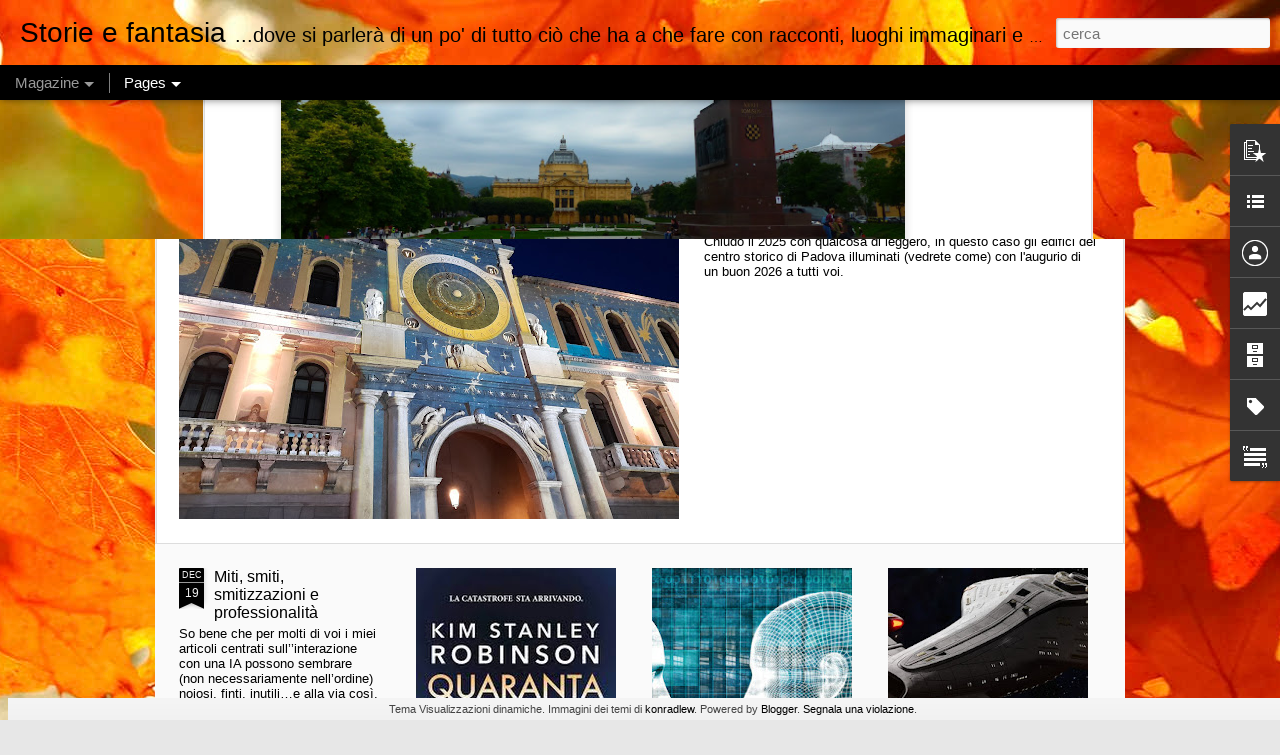

--- FILE ---
content_type: text/html; charset=UTF-8
request_url: https://storieefantasia.blogspot.com/2023/05/itinerari-28a-zagabria.html
body_size: 5166
content:
<!DOCTYPE html>
<html class='v2' dir='ltr' lang='it'>
<head>
<link href='https://www.blogger.com/static/v1/widgets/335934321-css_bundle_v2.css' rel='stylesheet' type='text/css'/>
<meta content='text/html; charset=UTF-8' http-equiv='Content-Type'/>
<meta content='blogger' name='generator'/>
<link href='https://storieefantasia.blogspot.com/favicon.ico' rel='icon' type='image/x-icon'/>
<link href='https://storieefantasia.blogspot.com/2023/05/itinerari-28a-zagabria.html' rel='canonical'/>
<link rel="alternate" type="application/atom+xml" title="Storie e fantasia - Atom" href="https://storieefantasia.blogspot.com/feeds/posts/default" />
<link rel="alternate" type="application/rss+xml" title="Storie e fantasia - RSS" href="https://storieefantasia.blogspot.com/feeds/posts/default?alt=rss" />
<link rel="service.post" type="application/atom+xml" title="Storie e fantasia - Atom" href="https://draft.blogger.com/feeds/5993568784970150487/posts/default" />

<link rel="alternate" type="application/atom+xml" title="Storie e fantasia - Atom" href="https://storieefantasia.blogspot.com/feeds/1421375387524104987/comments/default" />
<!--Can't find substitution for tag [blog.ieCssRetrofitLinks]-->
<link href='https://blogger.googleusercontent.com/img/b/R29vZ2xl/AVvXsEjtic0F3NRSFAR_95bhyWtXQ87wmhhkGv7csZez7lqhsGE0fBCiUcKQk9UPOGueOk9ZSMbppU-ziJwDv4v-sxJ6K8F5s7VM-trPflc6EMDdv6RkTQQldA2PzFudbxFGBAoefB1X4rC4HaZTI9OcQVFXoANzCSQzHx8pWnI81GhljP4OPjz032gB1U42Wg/w640-h360/P1060269.JPG' rel='image_src'/>
<meta content='https://storieefantasia.blogspot.com/2023/05/itinerari-28a-zagabria.html' property='og:url'/>
<meta content='Itinerari 28A – Zagabria' property='og:title'/>
<meta content='Blog su libri, musica, scrittura, cinema e storie' property='og:description'/>
<meta content='https://blogger.googleusercontent.com/img/b/R29vZ2xl/AVvXsEjtic0F3NRSFAR_95bhyWtXQ87wmhhkGv7csZez7lqhsGE0fBCiUcKQk9UPOGueOk9ZSMbppU-ziJwDv4v-sxJ6K8F5s7VM-trPflc6EMDdv6RkTQQldA2PzFudbxFGBAoefB1X4rC4HaZTI9OcQVFXoANzCSQzHx8pWnI81GhljP4OPjz032gB1U42Wg/w1200-h630-p-k-no-nu/P1060269.JPG' property='og:image'/>
<title>Storie e fantasia: Itinerari 28A &#8211; Zagabria</title>
<meta content='!' name='fragment'/>
<meta content='dynamic' name='blogger-template'/>
<meta content='IE=9,chrome=1' http-equiv='X-UA-Compatible'/>
<meta content='initial-scale=1.0, maximum-scale=1.0, user-scalable=no, width=device-width' name='viewport'/>
<style id='page-skin-1' type='text/css'><!--
/*-----------------------------------------------
Blogger Template Style
Name: Dynamic Views
----------------------------------------------- */
/* Variable definitions
====================
<Variable name="keycolor" description="Main Color" type="color" default="#ffffff"
variants="#2b256f,#00b2b4,#4ba976,#696f00,#b38f00,#f07300,#d0422c,#f37a86,#7b5341"/>
<Group description="Page">
<Variable name="page.text.font" description="Font" type="font"
default="'Helvetica Neue Light', HelveticaNeue-Light, 'Helvetica Neue', Helvetica, Arial, sans-serif"/>
<Variable name="page.text.color" description="Text Color" type="color"
default="#333333" variants="#333333"/>
<Variable name="body.background.color" description="Background Color" type="color"
default="#EEEEEE"
variants="#dfdfea,#d9f4f4,#e4f2eb,#e9ead9,#f4eed9,#fdead9,#f8e3e0,#fdebed,#ebe5e3"/>
</Group>
<Variable name="body.background" description="Body Background" type="background"
color="#EEEEEE" default="$(color) none repeat scroll top left"/>
<Group description="Header">
<Variable name="header.background.color" description="Background Color" type="color"
default="#F3F3F3" variants="#F3F3F3"/>
</Group>
<Group description="Header Bar">
<Variable name="primary.color" description="Background Color" type="color"
default="#333333" variants="#2b256f,#00b2b4,#4ba976,#696f00,#b38f00,#f07300,#d0422c,#f37a86,#7b5341"/>
<Variable name="menu.font" description="Font" type="font"
default="'Helvetica Neue Light', HelveticaNeue-Light, 'Helvetica Neue', Helvetica, Arial, sans-serif"/>
<Variable name="menu.text.color" description="Text Color" type="color"
default="#FFFFFF" variants="#FFFFFF"/>
</Group>
<Group description="Links">
<Variable name="link.font" description="Link Text" type="font"
default="'Helvetica Neue Light', HelveticaNeue-Light, 'Helvetica Neue', Helvetica, Arial, sans-serif"/>
<Variable name="link.color" description="Link Color" type="color"
default="#009EB8"
variants="#2b256f,#00b2b4,#4ba976,#696f00,#b38f00,#f07300,#d0422c,#f37a86,#7b5341"/>
<Variable name="link.hover.color" description="Link Hover Color" type="color"
default="#009EB8"
variants="#2b256f,#00b2b4,#4ba976,#696f00,#b38f00,#f07300,#d0422c,#f37a86,#7b5341"/>
<Variable name="link.visited.color" description="Link Visited Color" type="color"
default="#009EB8"
variants="#2b256f,#00b2b4,#4ba976,#696f00,#b38f00,#f07300,#d0422c,#f37a86,#7b5341"/>
</Group>
<Group description="Blog Title">
<Variable name="blog.title.font" description="Font" type="font"
default="'Helvetica Neue Light', HelveticaNeue-Light, 'Helvetica Neue', Helvetica, Arial, sans-serif"/>
<Variable name="blog.title.color" description="Color" type="color"
default="#555555" variants="#555555"/>
</Group>
<Group description="Blog Description">
<Variable name="blog.description.font" description="Font" type="font"
default="'Helvetica Neue Light', HelveticaNeue-Light, 'Helvetica Neue', Helvetica, Arial, sans-serif"/>
<Variable name="blog.description.color" description="Color" type="color"
default="#555555" variants="#555555"/>
</Group>
<Group description="Post Title">
<Variable name="post.title.font" description="Font" type="font"
default="'Helvetica Neue Light', HelveticaNeue-Light, 'Helvetica Neue', Helvetica, Arial, sans-serif"/>
<Variable name="post.title.color" description="Color" type="color"
default="#333333" variants="#333333"/>
</Group>
<Group description="Date Ribbon">
<Variable name="ribbon.color" description="Color" type="color"
default="#666666" variants="#2b256f,#00b2b4,#4ba976,#696f00,#b38f00,#f07300,#d0422c,#f37a86,#7b5341"/>
<Variable name="ribbon.hover.color" description="Hover Color" type="color"
default="#AD3A2B" variants="#AD3A2B"/>
</Group>
<Variable name="blitzview" description="Initial view type" type="string" default="sidebar"/>
*/
/* BEGIN CUT */
{
"font:Text": "'Helvetica Neue Light', HelveticaNeue-Light, 'Helvetica Neue', Helvetica, Arial, sans-serif",
"color:Text": "#000000",
"image:Background": "#f36e00 url(https://themes.googleusercontent.com/image?id=1o3rYOP4CoJi2d4tsMr33qA6N4TvK7Nq3V2bJSXol8oFG_GQGGE100Oo98qN27bOvpkce) no-repeat fixed top center /* Credit: konradlew (http://www.istockphoto.com/portfolio/konradlew?platform=blogger) */",
"color:Background": "#e7e7e7",
"color:Header Background": "#ededed",
"color:Primary": "#000000",
"color:Menu Text": "#ffffff",
"font:Menu": "'Helvetica Neue Light', HelveticaNeue-Light, 'Helvetica Neue', Helvetica, Arial, sans-serif",
"font:Link": "'Helvetica Neue Light', HelveticaNeue-Light, 'Helvetica Neue', Helvetica, Arial, sans-serif",
"color:Link": "#000000",
"color:Link Visited": "#000000",
"color:Link Hover": "#000000",
"font:Blog Title": "'Helvetica Neue Light', HelveticaNeue-Light, 'Helvetica Neue', Helvetica, Arial, sans-serif",
"color:Blog Title": "#000000",
"font:Blog Description": "'Helvetica Neue Light', HelveticaNeue-Light, 'Helvetica Neue', Helvetica, Arial, sans-serif",
"color:Blog Description": "#000000",
"font:Post Title": "'Helvetica Neue Light', HelveticaNeue-Light, 'Helvetica Neue', Helvetica, Arial, sans-serif",
"color:Post Title": "#000000",
"color:Ribbon": "#000000",
"color:Ribbon Hover": "#573b16",
"view": "magazine"
}
/* END CUT */

--></style>
<style id='template-skin-1' type='text/css'><!--
body {
min-width: 1244px;
}
.column-center-outer {
margin-top: 46px;
}
.content-outer, .content-fauxcolumn-outer, .region-inner {
min-width: 1244px;
max-width: 1244px;
_width: 1244px;
}
.main-inner .columns {
padding-left: 0;
padding-right: 310px;
}
.main-inner .fauxcolumn-center-outer {
left: 0;
right: 310px;
/* IE6 does not respect left and right together */
_width: expression(this.parentNode.offsetWidth -
parseInt("0") -
parseInt("310px") + 'px');
}
.main-inner .fauxcolumn-left-outer {
width: 0;
}
.main-inner .fauxcolumn-right-outer {
width: 310px;
}
.main-inner .column-left-outer {
width: 0;
right: 100%;
margin-left: -0;
}
.main-inner .column-right-outer {
width: 310px;
margin-right: -310px;
}
#layout {
min-width: 0;
}
#layout .content-outer {
min-width: 0;
width: 800px;
}
#layout .region-inner {
min-width: 0;
width: auto;
}
--></style>
<script src='//www.blogblog.com/dynamicviews/f9a985b7a2d28680/js/common.js' type='text/javascript'></script>
<script src='//www.blogblog.com/dynamicviews/f9a985b7a2d28680/js/languages/lang__it.js' type='text/javascript'></script>
<script src='//www.blogblog.com/dynamicviews/f9a985b7a2d28680/js/magazine.js' type='text/javascript'></script>
<script src='//www.blogblog.com/dynamicviews/4224c15c4e7c9321/js/comments.js'></script>
<link href='https://draft.blogger.com/dyn-css/authorization.css?targetBlogID=5993568784970150487&amp;zx=fac3364a-9812-46c5-bdaf-9e13f971d31e' media='none' onload='if(media!=&#39;all&#39;)media=&#39;all&#39;' rel='stylesheet'/><noscript><link href='https://draft.blogger.com/dyn-css/authorization.css?targetBlogID=5993568784970150487&amp;zx=fac3364a-9812-46c5-bdaf-9e13f971d31e' rel='stylesheet'/></noscript>
<meta name='google-adsense-platform-account' content='ca-host-pub-1556223355139109'/>
<meta name='google-adsense-platform-domain' content='blogspot.com'/>

</head>
<body class='variant-magazine'>
<div class='content'>
<div class='content-outer'>
<div class='fauxborder-left content-fauxborder-left'>
<div class='content-inner'>
<div class='main-outer'>
<div class='fauxborder-left main-fauxborder-left'>
<div class='region-inner main-inner'>
<div class='columns fauxcolumns'>
<div class='column-center-outer'>
<div class='column-center-inner'>
<div class='main section' id='main'>
</div>
</div>
</div>
<div class='column-right-outer'>
<div class='column-right-inner'>
<aside>
<div class='sidebar section' id='sidebar-right-1'>
</div>
</aside>
</div>
</div>
<div style='clear: both'></div>
</div>
</div>
</div>
</div>
</div>
</div>
</div>
</div>
<script language='javascript' type='text/javascript'>
        window.onload = function() {
          blogger.ui().configure().view();
        };
      </script>

<script type="text/javascript" src="https://www.blogger.com/static/v1/widgets/3845888474-widgets.js"></script>
<script type='text/javascript'>
window['__wavt'] = 'AOuZoY63_TUAOQQf_glky90fAVL52UvL1A:1768747772229';_WidgetManager._Init('//draft.blogger.com/rearrange?blogID\x3d5993568784970150487','//storieefantasia.blogspot.com/2023/05/itinerari-28a-zagabria.html','5993568784970150487');
_WidgetManager._SetDataContext([{'name': 'blog', 'data': {'blogId': '5993568784970150487', 'title': 'Storie e fantasia', 'url': 'https://storieefantasia.blogspot.com/2023/05/itinerari-28a-zagabria.html', 'canonicalUrl': 'https://storieefantasia.blogspot.com/2023/05/itinerari-28a-zagabria.html', 'homepageUrl': 'https://storieefantasia.blogspot.com/', 'searchUrl': 'https://storieefantasia.blogspot.com/search', 'canonicalHomepageUrl': 'https://storieefantasia.blogspot.com/', 'blogspotFaviconUrl': 'https://storieefantasia.blogspot.com/favicon.ico', 'bloggerUrl': 'https://draft.blogger.com', 'hasCustomDomain': false, 'httpsEnabled': true, 'enabledCommentProfileImages': true, 'gPlusViewType': 'FILTERED_POSTMOD', 'adultContent': false, 'analyticsAccountNumber': '', 'encoding': 'UTF-8', 'locale': 'it', 'localeUnderscoreDelimited': 'it', 'languageDirection': 'ltr', 'isPrivate': false, 'isMobile': false, 'isMobileRequest': false, 'mobileClass': '', 'isPrivateBlog': false, 'isDynamicViewsAvailable': true, 'feedLinks': '\x3clink rel\x3d\x22alternate\x22 type\x3d\x22application/atom+xml\x22 title\x3d\x22Storie e fantasia - Atom\x22 href\x3d\x22https://storieefantasia.blogspot.com/feeds/posts/default\x22 /\x3e\n\x3clink rel\x3d\x22alternate\x22 type\x3d\x22application/rss+xml\x22 title\x3d\x22Storie e fantasia - RSS\x22 href\x3d\x22https://storieefantasia.blogspot.com/feeds/posts/default?alt\x3drss\x22 /\x3e\n\x3clink rel\x3d\x22service.post\x22 type\x3d\x22application/atom+xml\x22 title\x3d\x22Storie e fantasia - Atom\x22 href\x3d\x22https://draft.blogger.com/feeds/5993568784970150487/posts/default\x22 /\x3e\n\n\x3clink rel\x3d\x22alternate\x22 type\x3d\x22application/atom+xml\x22 title\x3d\x22Storie e fantasia - Atom\x22 href\x3d\x22https://storieefantasia.blogspot.com/feeds/1421375387524104987/comments/default\x22 /\x3e\n', 'meTag': '', 'adsenseHostId': 'ca-host-pub-1556223355139109', 'adsenseHasAds': false, 'adsenseAutoAds': false, 'boqCommentIframeForm': true, 'loginRedirectParam': '', 'view': '', 'dynamicViewsCommentsSrc': '//www.blogblog.com/dynamicviews/4224c15c4e7c9321/js/comments.js', 'dynamicViewsScriptSrc': '//www.blogblog.com/dynamicviews/f9a985b7a2d28680', 'plusOneApiSrc': 'https://apis.google.com/js/platform.js', 'disableGComments': true, 'interstitialAccepted': false, 'sharing': {'platforms': [{'name': 'Ottieni link', 'key': 'link', 'shareMessage': 'Ottieni link', 'target': ''}, {'name': 'Facebook', 'key': 'facebook', 'shareMessage': 'Condividi in Facebook', 'target': 'facebook'}, {'name': 'Postalo sul blog', 'key': 'blogThis', 'shareMessage': 'Postalo sul blog', 'target': 'blog'}, {'name': 'X', 'key': 'twitter', 'shareMessage': 'Condividi in X', 'target': 'twitter'}, {'name': 'Pinterest', 'key': 'pinterest', 'shareMessage': 'Condividi in Pinterest', 'target': 'pinterest'}, {'name': 'Email', 'key': 'email', 'shareMessage': 'Email', 'target': 'email'}], 'disableGooglePlus': true, 'googlePlusShareButtonWidth': 0, 'googlePlusBootstrap': '\x3cscript type\x3d\x22text/javascript\x22\x3ewindow.___gcfg \x3d {\x27lang\x27: \x27it\x27};\x3c/script\x3e'}, 'hasCustomJumpLinkMessage': true, 'jumpLinkMessage': 'Read more \xbb', 'pageType': 'item', 'postId': '1421375387524104987', 'postImageThumbnailUrl': 'https://blogger.googleusercontent.com/img/b/R29vZ2xl/AVvXsEjtic0F3NRSFAR_95bhyWtXQ87wmhhkGv7csZez7lqhsGE0fBCiUcKQk9UPOGueOk9ZSMbppU-ziJwDv4v-sxJ6K8F5s7VM-trPflc6EMDdv6RkTQQldA2PzFudbxFGBAoefB1X4rC4HaZTI9OcQVFXoANzCSQzHx8pWnI81GhljP4OPjz032gB1U42Wg/s72-w640-c-h360/P1060269.JPG', 'postImageUrl': 'https://blogger.googleusercontent.com/img/b/R29vZ2xl/AVvXsEjtic0F3NRSFAR_95bhyWtXQ87wmhhkGv7csZez7lqhsGE0fBCiUcKQk9UPOGueOk9ZSMbppU-ziJwDv4v-sxJ6K8F5s7VM-trPflc6EMDdv6RkTQQldA2PzFudbxFGBAoefB1X4rC4HaZTI9OcQVFXoANzCSQzHx8pWnI81GhljP4OPjz032gB1U42Wg/w640-h360/P1060269.JPG', 'pageName': 'Itinerari 28A \u2013 Zagabria', 'pageTitle': 'Storie e fantasia: Itinerari 28A \u2013 Zagabria', 'metaDescription': ''}}, {'name': 'features', 'data': {}}, {'name': 'messages', 'data': {'edit': 'Modifica', 'linkCopiedToClipboard': 'Link copiato negli appunti.', 'ok': 'OK', 'postLink': 'Link del post'}}, {'name': 'skin', 'data': {'vars': {'link_color': '#000000', 'post_title_color': '#000000', 'blog_description_font': '\x27Helvetica Neue Light\x27, HelveticaNeue-Light, \x27Helvetica Neue\x27, Helvetica, Arial, sans-serif', 'body_background_color': '#e7e7e7', 'ribbon_color': '#000000', 'body_background': '#f36e00 url(https://themes.googleusercontent.com/image?id\x3d1o3rYOP4CoJi2d4tsMr33qA6N4TvK7Nq3V2bJSXol8oFG_GQGGE100Oo98qN27bOvpkce) no-repeat fixed top center /* Credit: konradlew (http://www.istockphoto.com/portfolio/konradlew?platform\x3dblogger) */', 'blitzview': 'magazine', 'link_visited_color': '#000000', 'link_hover_color': '#000000', 'header_background_color': '#ededed', 'keycolor': '#f36e00', 'page_text_font': '\x27Helvetica Neue Light\x27, HelveticaNeue-Light, \x27Helvetica Neue\x27, Helvetica, Arial, sans-serif', 'blog_title_color': '#000000', 'ribbon_hover_color': '#573b16', 'blog_title_font': '\x27Helvetica Neue Light\x27, HelveticaNeue-Light, \x27Helvetica Neue\x27, Helvetica, Arial, sans-serif', 'link_font': '\x27Helvetica Neue Light\x27, HelveticaNeue-Light, \x27Helvetica Neue\x27, Helvetica, Arial, sans-serif', 'menu_font': '\x27Helvetica Neue Light\x27, HelveticaNeue-Light, \x27Helvetica Neue\x27, Helvetica, Arial, sans-serif', 'primary_color': '#000000', 'page_text_color': '#000000', 'post_title_font': '\x27Helvetica Neue Light\x27, HelveticaNeue-Light, \x27Helvetica Neue\x27, Helvetica, Arial, sans-serif', 'blog_description_color': '#000000', 'menu_text_color': '#ffffff'}, 'override': '', 'url': 'blitz.css'}}, {'name': 'template', 'data': {'name': 'Dynamic Views', 'localizedName': 'Visualizzazioni dinamiche', 'isResponsive': false, 'isAlternateRendering': false, 'isCustom': false, 'variant': 'magazine', 'variantId': 'magazine'}}, {'name': 'view', 'data': {'classic': {'name': 'classic', 'url': '?view\x3dclassic'}, 'flipcard': {'name': 'flipcard', 'url': '?view\x3dflipcard'}, 'magazine': {'name': 'magazine', 'url': '?view\x3dmagazine'}, 'mosaic': {'name': 'mosaic', 'url': '?view\x3dmosaic'}, 'sidebar': {'name': 'sidebar', 'url': '?view\x3dsidebar'}, 'snapshot': {'name': 'snapshot', 'url': '?view\x3dsnapshot'}, 'timeslide': {'name': 'timeslide', 'url': '?view\x3dtimeslide'}, 'isMobile': false, 'title': 'Itinerari 28A \u2013 Zagabria', 'description': 'Blog su libri, musica, scrittura, cinema e storie', 'featuredImage': 'https://blogger.googleusercontent.com/img/b/R29vZ2xl/AVvXsEjtic0F3NRSFAR_95bhyWtXQ87wmhhkGv7csZez7lqhsGE0fBCiUcKQk9UPOGueOk9ZSMbppU-ziJwDv4v-sxJ6K8F5s7VM-trPflc6EMDdv6RkTQQldA2PzFudbxFGBAoefB1X4rC4HaZTI9OcQVFXoANzCSQzHx8pWnI81GhljP4OPjz032gB1U42Wg/w640-h360/P1060269.JPG', 'url': 'https://storieefantasia.blogspot.com/2023/05/itinerari-28a-zagabria.html', 'type': 'item', 'isSingleItem': true, 'isMultipleItems': false, 'isError': false, 'isPage': false, 'isPost': true, 'isHomepage': false, 'isArchive': false, 'isLabelSearch': false, 'postId': 1421375387524104987}}]);
_WidgetManager._RegisterWidget('_BlogView', new _WidgetInfo('Blog1', 'main', document.getElementById('Blog1'), {'cmtInteractionsEnabled': false}, 'displayModeFull'));
_WidgetManager._RegisterWidget('_FeaturedPostView', new _WidgetInfo('FeaturedPost1', 'main', document.getElementById('FeaturedPost1'), {}, 'displayModeFull'));
_WidgetManager._RegisterWidget('_PopularPostsView', new _WidgetInfo('PopularPosts1', 'main', document.getElementById('PopularPosts1'), {}, 'displayModeFull'));
_WidgetManager._RegisterWidget('_LinkListView', new _WidgetInfo('LinkList1', 'sidebar-right-1', document.getElementById('LinkList1'), {}, 'displayModeFull'));
_WidgetManager._RegisterWidget('_BlogSearchView', new _WidgetInfo('BlogSearch1', 'sidebar-right-1', document.getElementById('BlogSearch1'), {}, 'displayModeFull'));
_WidgetManager._RegisterWidget('_HeaderView', new _WidgetInfo('Header1', 'sidebar-right-1', document.getElementById('Header1'), {}, 'displayModeFull'));
_WidgetManager._RegisterWidget('_PageListView', new _WidgetInfo('PageList1', 'sidebar-right-1', document.getElementById('PageList1'), {'title': 'Pagine', 'links': [{'isCurrentPage': false, 'href': 'https://storieefantasia.blogspot.com/', 'title': 'Home page'}, {'isCurrentPage': false, 'href': 'https://storieefantasia.blogspot.com/p/presentazione.html', 'id': '3022934264307661389', 'title': 'Presentazione e avvisi'}, {'isCurrentPage': false, 'href': 'https://storieefantasia.blogspot.com/p/pubblicazioni.html', 'id': '1376920519715591173', 'title': 'Le mie pubblicazioni'}, {'isCurrentPage': false, 'href': 'https://storieefantasia.blogspot.com/p/recensioni-libri.html', 'id': '8857133275402053492', 'title': 'Recensioni libri'}, {'isCurrentPage': false, 'href': 'https://storieefantasia.blogspot.com/p/film.html', 'id': '4060362538566504192', 'title': 'Recensioni film'}, {'isCurrentPage': false, 'href': 'https://storieefantasia.blogspot.com/p/libri.html', 'id': '3327282261218308322', 'title': 'Scrittura e scrittori'}, {'isCurrentPage': false, 'href': 'https://storieefantasia.blogspot.com/p/storia-e-altro.html', 'id': '1595979597145785641', 'title': 'Storie e altre cose '}, {'isCurrentPage': false, 'href': 'https://storieefantasia.blogspot.com/p/musica.html', 'id': '9035884648368370906', 'title': 'Musica '}, {'isCurrentPage': false, 'href': 'https://storieefantasia.blogspot.com/p/blog-page.html', 'id': '6602026582293503167', 'title': 'Comunicazioni, Fuffologia, I graditi ospiti '}], 'mobile': false, 'showPlaceholder': true, 'hasCurrentPage': false}, 'displayModeFull'));
_WidgetManager._RegisterWidget('_AttributionView', new _WidgetInfo('Attribution1', 'sidebar-right-1', document.getElementById('Attribution1'), {}, 'displayModeFull'));
_WidgetManager._RegisterWidget('_ProfileView', new _WidgetInfo('Profile1', 'sidebar-right-1', document.getElementById('Profile1'), {}, 'displayModeFull'));
_WidgetManager._RegisterWidget('_FollowersView', new _WidgetInfo('Followers1', 'sidebar-right-1', document.getElementById('Followers1'), {}, 'displayModeFull'));
_WidgetManager._RegisterWidget('_StatsView', new _WidgetInfo('Stats1', 'sidebar-right-1', document.getElementById('Stats1'), {'title': 'Visualizzazioni totali', 'showGraphicalCounter': false, 'showAnimatedCounter': false, 'showSparkline': false, 'statsUrl': '//storieefantasia.blogspot.com/b/stats?style\x3dBLACK_TRANSPARENT\x26timeRange\x3dALL_TIME\x26token\x3dAPq4FmDeWm0pj3HHwzOQ7AOTzCxs_Sja7nt4dCW40ihFzDBhlJ5jgSITIAoStSWX0SN1qQpl4fx8GaWWvB-nukOqcZHiFuNDpg'}, 'displayModeFull'));
_WidgetManager._RegisterWidget('_BlogArchiveView', new _WidgetInfo('BlogArchive1', 'sidebar-right-1', document.getElementById('BlogArchive1'), {'languageDirection': 'ltr', 'loadingMessage': 'Caricamento in corso\x26hellip;'}, 'displayModeFull'));
_WidgetManager._RegisterWidget('_LabelView', new _WidgetInfo('Label1', 'sidebar-right-1', document.getElementById('Label1'), {}, 'displayModeFull'));
_WidgetManager._RegisterWidget('_ReportAbuseView', new _WidgetInfo('ReportAbuse1', 'sidebar-right-1', document.getElementById('ReportAbuse1'), {}, 'displayModeFull'));
_WidgetManager._RegisterWidget('_TextView', new _WidgetInfo('Text1', 'sidebar-right-1', document.getElementById('Text1'), {}, 'displayModeFull'));
</script>
</body>
</html>

--- FILE ---
content_type: text/html; charset=UTF-8
request_url: https://storieefantasia.blogspot.com/b/stats?style=BLACK_TRANSPARENT&timeRange=ALL_TIME&token=APq4FmCKLp5vNsVUrG4V6zMxhJ35q1u6F40gQjDB9LpXTmxQTx_q3iddBiZk0XbQfwogiXuVmK-_USEN1QZDE5yWBevzX7lj0g&v=0&action=initial&widgetId=Stats1&responseType=js
body_size: -49
content:
{"total":72999,"sparklineOptions":{"backgroundColor":{"fillOpacity":0.1,"fill":"#000000"},"series":[{"areaOpacity":0.3,"color":"#202020"}]},"sparklineData":[[0,9],[1,10],[2,3],[3,3],[4,4],[5,4],[6,4],[7,2],[8,4],[9,3],[10,39],[11,88],[12,3],[13,5],[14,98],[15,8],[16,8],[17,8],[18,8],[19,67],[20,93],[21,6],[22,7],[23,6],[24,6],[25,70],[26,39],[27,76],[28,38],[29,2]],"nextTickMs":1800000}

--- FILE ---
content_type: text/html; charset=UTF-8
request_url: https://storieefantasia.blogspot.com/b/stats?style=BLACK_TRANSPARENT&timeRange=ALL_TIME&token=APq4FmAPv0ZPLWqtqsn_M3EOzduT0WhZFkSTve_f1y2_X7TwzbZ2nZsqsb6vulgnBGpOdIZ7XXG_gBVokJk_CZx6wUuugiAOvQ&v=0&action=initial&widgetId=Stats1&responseType=js
body_size: -53
content:
{"total":72999,"sparklineOptions":{"backgroundColor":{"fillOpacity":0.1,"fill":"#000000"},"series":[{"areaOpacity":0.3,"color":"#202020"}]},"sparklineData":[[0,9],[1,10],[2,3],[3,3],[4,4],[5,4],[6,4],[7,2],[8,4],[9,3],[10,39],[11,88],[12,3],[13,5],[14,98],[15,8],[16,8],[17,8],[18,8],[19,67],[20,93],[21,6],[22,7],[23,6],[24,6],[25,70],[26,39],[27,76],[28,38],[29,2]],"nextTickMs":1800000}

--- FILE ---
content_type: text/javascript; charset=UTF-8
request_url: https://storieefantasia.blogspot.com/?v=0&action=initial&widgetId=Text1&responseType=js&xssi_token=AOuZoY63_TUAOQQf_glky90fAVL52UvL1A%3A1768747772229
body_size: 89
content:
try {
_WidgetManager._HandleControllerResult('Text1', 'initial',{'content': '\x3cb\x3e\x3cspan \x3d\x22\x22  style\x3d\x22color:black;\x22\x3e\x3cem\x3eQuesto  sito utilizza i cookie per migliorare i servizi e l\x27esperienza dei  lettori, secondo la normativa europea sulla privacy.\x3c/em\x3e\x3cbr /\x3e\x3cem\x3eSe decidi di continuare la navigazione, consideriamo che accetti il loro uso.\x3c/em\x3e\x3cbr /\x3e\x3cem\x3eUlteriori dettagli sono reperibili alla pagina \x22Presentazione e avvisi\x22.\x3c/em\x3e\x3cbr /\x3e\x3ci\x3e\x3cbr /\x3e\x3c/i\x3e\x3cbr /\x3e\x3ci\x3ePer eventuali contatti potete fare riferimento all\x27indirizzo email presente nella pagina \x22Presentazioni e avvisi\x22\x3c/i\x3e\x3c/span\x3e\x3c/b\x3e\x3cbr /\x3e\x3cbr /\x3e\x3cbr /\x3e\x3cbr /\x3e', 'title': 'Informativa sulla privacy e contatti'});
} catch (e) {
  if (typeof log != 'undefined') {
    log('HandleControllerResult failed: ' + e);
  }
}


--- FILE ---
content_type: text/javascript; charset=UTF-8
request_url: https://storieefantasia.blogspot.com/?v=0&action=initial&widgetId=Label1&responseType=js&xssi_token=AOuZoY63_TUAOQQf_glky90fAVL52UvL1A%3A1768747772229
body_size: 159
content:
try {
_WidgetManager._HandleControllerResult('Label1', 'initial',{'title': 'Etichette', 'display': 'list', 'showFreqNumbers': false, 'labels': [{'name': 'Comunicazioni di servizio', 'count': 11, 'cssSize': 3, 'url': 'https://storieefantasia.blogspot.com/search/label/Comunicazioni%20di%20servizio'}, {'name': 'Cose varie', 'count': 38, 'cssSize': 4, 'url': 'https://storieefantasia.blogspot.com/search/label/Cose%20varie'}, {'name': 'domande e risposte', 'count': 4, 'cssSize': 2, 'url': 'https://storieefantasia.blogspot.com/search/label/domande%20e%20risposte'}, {'name': 'fuffologia e non fuffologia', 'count': 17, 'cssSize': 4, 'url': 'https://storieefantasia.blogspot.com/search/label/fuffologia%20e%20non%20fuffologia'}, {'name': 'i graditi ospiti', 'count': 2, 'cssSize': 1, 'url': 'https://storieefantasia.blogspot.com/search/label/i%20graditi%20ospiti'}, {'name': 'itinerari', 'count': 45, 'cssSize': 5, 'url': 'https://storieefantasia.blogspot.com/search/label/itinerari'}, {'name': 'Poesia', 'count': 4, 'cssSize': 2, 'url': 'https://storieefantasia.blogspot.com/search/label/Poesia'}, {'name': 'Recensioni film', 'count': 17, 'cssSize': 4, 'url': 'https://storieefantasia.blogspot.com/search/label/Recensioni%20film'}, {'name': 'recensioni libri', 'count': 68, 'cssSize': 5, 'url': 'https://storieefantasia.blogspot.com/search/label/recensioni%20libri'}, {'name': 'Recensioni musica', 'count': 20, 'cssSize': 4, 'url': 'https://storieefantasia.blogspot.com/search/label/Recensioni%20musica'}, {'name': 'Scrittori', 'count': 7, 'cssSize': 3, 'url': 'https://storieefantasia.blogspot.com/search/label/Scrittori'}, {'name': 'scrittura', 'count': 39, 'cssSize': 4, 'url': 'https://storieefantasia.blogspot.com/search/label/scrittura'}, {'name': 'storie', 'count': 2, 'cssSize': 1, 'url': 'https://storieefantasia.blogspot.com/search/label/storie'}, {'name': 'storie vere', 'count': 23, 'cssSize': 4, 'url': 'https://storieefantasia.blogspot.com/search/label/storie%20vere'}]});
} catch (e) {
  if (typeof log != 'undefined') {
    log('HandleControllerResult failed: ' + e);
  }
}


--- FILE ---
content_type: text/javascript; charset=UTF-8
request_url: https://storieefantasia.blogspot.com/?v=0&action=initial&widgetId=Stats1&responseType=js&xssi_token=AOuZoY63_TUAOQQf_glky90fAVL52UvL1A%3A1768747772229
body_size: -4
content:
try {
_WidgetManager._HandleControllerResult('Stats1', 'initial',{'title': 'Visualizzazioni totali', 'showGraphicalCounter': false, 'showAnimatedCounter': false, 'showSparkline': false, 'statsUrl': '//storieefantasia.blogspot.com/b/stats?style\x3dBLACK_TRANSPARENT\x26timeRange\x3dALL_TIME\x26token\x3dAPq4FmAPv0ZPLWqtqsn_M3EOzduT0WhZFkSTve_f1y2_X7TwzbZ2nZsqsb6vulgnBGpOdIZ7XXG_gBVokJk_CZx6wUuugiAOvQ'});
} catch (e) {
  if (typeof log != 'undefined') {
    log('HandleControllerResult failed: ' + e);
  }
}


--- FILE ---
content_type: text/javascript; charset=UTF-8
request_url: https://storieefantasia.blogspot.com/?v=0&action=initial&widgetId=BlogArchive1&responseType=js&xssi_token=AOuZoY63_TUAOQQf_glky90fAVL52UvL1A%3A1768747772229
body_size: 5517
content:
try {
_WidgetManager._HandleControllerResult('BlogArchive1', 'initial',{'url': 'https://storieefantasia.blogspot.com/search?updated-min\x3d1970-01-01T01:00:00%2B01:00\x26updated-max\x3d292278994-08-17T07:12:55Z\x26max-results\x3d50', 'name': 'All Posts', 'expclass': 'expanded', 'toggleId': 'ALL-0', 'post-count': 275, 'data': [{'url': 'https://storieefantasia.blogspot.com/2025/', 'name': '2025', 'expclass': 'expanded', 'toggleId': 'YEARLY-1735686000000', 'post-count': 24, 'data': [{'url': 'https://storieefantasia.blogspot.com/2025/12/', 'name': 'dicembre', 'expclass': 'expanded', 'toggleId': 'MONTHLY-1764543600000', 'post-count': 3, 'data': [{'url': 'https://storieefantasia.blogspot.com/2025_12_29_archive.html', 'name': 'dic 29', 'expclass': 'expanded', 'toggleId': 'DAILY-1766962800000', 'post-count': 1, 'posts': [{'title': 'Facezie e curiosit\xe0 varie 7: la citt\xe0 illuminata', 'url': 'https://storieefantasia.blogspot.com/2025/12/facezie-e-curiosita-varie-7-la-citta.html'}]}, {'url': 'https://storieefantasia.blogspot.com/2025_12_19_archive.html', 'name': 'dic 19', 'expclass': 'collapsed', 'toggleId': 'DAILY-1766098800000', 'post-count': 1}, {'url': 'https://storieefantasia.blogspot.com/2025_12_03_archive.html', 'name': 'dic 03', 'expclass': 'collapsed', 'toggleId': 'DAILY-1764716400000', 'post-count': 1}]}, {'url': 'https://storieefantasia.blogspot.com/2025/11/', 'name': 'novembre', 'expclass': 'collapsed', 'toggleId': 'MONTHLY-1761951600000', 'post-count': 1, 'data': [{'url': 'https://storieefantasia.blogspot.com/2025_11_10_archive.html', 'name': 'nov 10', 'expclass': 'collapsed', 'toggleId': 'DAILY-1762729200000', 'post-count': 1}]}, {'url': 'https://storieefantasia.blogspot.com/2025/10/', 'name': 'ottobre', 'expclass': 'collapsed', 'toggleId': 'MONTHLY-1759269600000', 'post-count': 2, 'data': [{'url': 'https://storieefantasia.blogspot.com/2025_10_28_archive.html', 'name': 'ott 28', 'expclass': 'collapsed', 'toggleId': 'DAILY-1761606000000', 'post-count': 1}, {'url': 'https://storieefantasia.blogspot.com/2025_10_12_archive.html', 'name': 'ott 12', 'expclass': 'collapsed', 'toggleId': 'DAILY-1760220000000', 'post-count': 1}]}, {'url': 'https://storieefantasia.blogspot.com/2025/09/', 'name': 'settembre', 'expclass': 'collapsed', 'toggleId': 'MONTHLY-1756677600000', 'post-count': 2, 'data': [{'url': 'https://storieefantasia.blogspot.com/2025_09_30_archive.html', 'name': 'set 30', 'expclass': 'collapsed', 'toggleId': 'DAILY-1759183200000', 'post-count': 1}, {'url': 'https://storieefantasia.blogspot.com/2025_09_05_archive.html', 'name': 'set 05', 'expclass': 'collapsed', 'toggleId': 'DAILY-1757023200000', 'post-count': 1}]}, {'url': 'https://storieefantasia.blogspot.com/2025/08/', 'name': 'agosto', 'expclass': 'collapsed', 'toggleId': 'MONTHLY-1753999200000', 'post-count': 1, 'data': [{'url': 'https://storieefantasia.blogspot.com/2025_08_25_archive.html', 'name': 'ago 25', 'expclass': 'collapsed', 'toggleId': 'DAILY-1756072800000', 'post-count': 1}]}, {'url': 'https://storieefantasia.blogspot.com/2025/07/', 'name': 'luglio', 'expclass': 'collapsed', 'toggleId': 'MONTHLY-1751320800000', 'post-count': 3, 'data': [{'url': 'https://storieefantasia.blogspot.com/2025_07_08_archive.html', 'name': 'lug 08', 'expclass': 'collapsed', 'toggleId': 'DAILY-1751925600000', 'post-count': 1}, {'url': 'https://storieefantasia.blogspot.com/2025_07_06_archive.html', 'name': 'lug 06', 'expclass': 'collapsed', 'toggleId': 'DAILY-1751752800000', 'post-count': 1}, {'url': 'https://storieefantasia.blogspot.com/2025_07_03_archive.html', 'name': 'lug 03', 'expclass': 'collapsed', 'toggleId': 'DAILY-1751493600000', 'post-count': 1}]}, {'url': 'https://storieefantasia.blogspot.com/2025/06/', 'name': 'giugno', 'expclass': 'collapsed', 'toggleId': 'MONTHLY-1748728800000', 'post-count': 2, 'data': [{'url': 'https://storieefantasia.blogspot.com/2025_06_26_archive.html', 'name': 'giu 26', 'expclass': 'collapsed', 'toggleId': 'DAILY-1750888800000', 'post-count': 1}, {'url': 'https://storieefantasia.blogspot.com/2025_06_04_archive.html', 'name': 'giu 04', 'expclass': 'collapsed', 'toggleId': 'DAILY-1748988000000', 'post-count': 1}]}, {'url': 'https://storieefantasia.blogspot.com/2025/05/', 'name': 'maggio', 'expclass': 'collapsed', 'toggleId': 'MONTHLY-1746050400000', 'post-count': 1, 'data': [{'url': 'https://storieefantasia.blogspot.com/2025_05_01_archive.html', 'name': 'mag 01', 'expclass': 'collapsed', 'toggleId': 'DAILY-1746050400000', 'post-count': 1}]}, {'url': 'https://storieefantasia.blogspot.com/2025/04/', 'name': 'aprile', 'expclass': 'collapsed', 'toggleId': 'MONTHLY-1743458400000', 'post-count': 1, 'data': [{'url': 'https://storieefantasia.blogspot.com/2025_04_07_archive.html', 'name': 'apr 07', 'expclass': 'collapsed', 'toggleId': 'DAILY-1743976800000', 'post-count': 1}]}, {'url': 'https://storieefantasia.blogspot.com/2025/03/', 'name': 'marzo', 'expclass': 'collapsed', 'toggleId': 'MONTHLY-1740783600000', 'post-count': 3, 'data': [{'url': 'https://storieefantasia.blogspot.com/2025_03_31_archive.html', 'name': 'mar 31', 'expclass': 'collapsed', 'toggleId': 'DAILY-1743372000000', 'post-count': 1}, {'url': 'https://storieefantasia.blogspot.com/2025_03_10_archive.html', 'name': 'mar 10', 'expclass': 'collapsed', 'toggleId': 'DAILY-1741561200000', 'post-count': 1}, {'url': 'https://storieefantasia.blogspot.com/2025_03_04_archive.html', 'name': 'mar 04', 'expclass': 'collapsed', 'toggleId': 'DAILY-1741042800000', 'post-count': 1}]}, {'url': 'https://storieefantasia.blogspot.com/2025/02/', 'name': 'febbraio', 'expclass': 'collapsed', 'toggleId': 'MONTHLY-1738364400000', 'post-count': 3, 'data': [{'url': 'https://storieefantasia.blogspot.com/2025_02_28_archive.html', 'name': 'feb 28', 'expclass': 'collapsed', 'toggleId': 'DAILY-1740697200000', 'post-count': 1}, {'url': 'https://storieefantasia.blogspot.com/2025_02_21_archive.html', 'name': 'feb 21', 'expclass': 'collapsed', 'toggleId': 'DAILY-1740092400000', 'post-count': 1}, {'url': 'https://storieefantasia.blogspot.com/2025_02_03_archive.html', 'name': 'feb 03', 'expclass': 'collapsed', 'toggleId': 'DAILY-1738537200000', 'post-count': 1}]}, {'url': 'https://storieefantasia.blogspot.com/2025/01/', 'name': 'gennaio', 'expclass': 'collapsed', 'toggleId': 'MONTHLY-1735686000000', 'post-count': 2, 'data': [{'url': 'https://storieefantasia.blogspot.com/2025_01_13_archive.html', 'name': 'gen 13', 'expclass': 'collapsed', 'toggleId': 'DAILY-1736722800000', 'post-count': 1}, {'url': 'https://storieefantasia.blogspot.com/2025_01_08_archive.html', 'name': 'gen 08', 'expclass': 'collapsed', 'toggleId': 'DAILY-1736290800000', 'post-count': 1}]}]}, {'url': 'https://storieefantasia.blogspot.com/2024/', 'name': '2024', 'expclass': 'collapsed', 'toggleId': 'YEARLY-1704063600000', 'post-count': 24, 'data': [{'url': 'https://storieefantasia.blogspot.com/2024/12/', 'name': 'dicembre', 'expclass': 'collapsed', 'toggleId': 'MONTHLY-1733007600000', 'post-count': 2, 'data': [{'url': 'https://storieefantasia.blogspot.com/2024_12_17_archive.html', 'name': 'dic 17', 'expclass': 'collapsed', 'toggleId': 'DAILY-1734390000000', 'post-count': 1}, {'url': 'https://storieefantasia.blogspot.com/2024_12_13_archive.html', 'name': 'dic 13', 'expclass': 'collapsed', 'toggleId': 'DAILY-1734044400000', 'post-count': 1}]}, {'url': 'https://storieefantasia.blogspot.com/2024/11/', 'name': 'novembre', 'expclass': 'collapsed', 'toggleId': 'MONTHLY-1730415600000', 'post-count': 4, 'data': [{'url': 'https://storieefantasia.blogspot.com/2024_11_28_archive.html', 'name': 'nov 28', 'expclass': 'collapsed', 'toggleId': 'DAILY-1732748400000', 'post-count': 1}, {'url': 'https://storieefantasia.blogspot.com/2024_11_19_archive.html', 'name': 'nov 19', 'expclass': 'collapsed', 'toggleId': 'DAILY-1731970800000', 'post-count': 1}, {'url': 'https://storieefantasia.blogspot.com/2024_11_11_archive.html', 'name': 'nov 11', 'expclass': 'collapsed', 'toggleId': 'DAILY-1731279600000', 'post-count': 1}, {'url': 'https://storieefantasia.blogspot.com/2024_11_05_archive.html', 'name': 'nov 05', 'expclass': 'collapsed', 'toggleId': 'DAILY-1730761200000', 'post-count': 1}]}, {'url': 'https://storieefantasia.blogspot.com/2024/10/', 'name': 'ottobre', 'expclass': 'collapsed', 'toggleId': 'MONTHLY-1727733600000', 'post-count': 2, 'data': [{'url': 'https://storieefantasia.blogspot.com/2024_10_15_archive.html', 'name': 'ott 15', 'expclass': 'collapsed', 'toggleId': 'DAILY-1728943200000', 'post-count': 1}, {'url': 'https://storieefantasia.blogspot.com/2024_10_11_archive.html', 'name': 'ott 11', 'expclass': 'collapsed', 'toggleId': 'DAILY-1728597600000', 'post-count': 1}]}, {'url': 'https://storieefantasia.blogspot.com/2024/09/', 'name': 'settembre', 'expclass': 'collapsed', 'toggleId': 'MONTHLY-1725141600000', 'post-count': 1, 'data': [{'url': 'https://storieefantasia.blogspot.com/2024_09_04_archive.html', 'name': 'set 04', 'expclass': 'collapsed', 'toggleId': 'DAILY-1725400800000', 'post-count': 1}]}, {'url': 'https://storieefantasia.blogspot.com/2024/08/', 'name': 'agosto', 'expclass': 'collapsed', 'toggleId': 'MONTHLY-1722463200000', 'post-count': 2, 'data': [{'url': 'https://storieefantasia.blogspot.com/2024_08_24_archive.html', 'name': 'ago 24', 'expclass': 'collapsed', 'toggleId': 'DAILY-1724450400000', 'post-count': 1}, {'url': 'https://storieefantasia.blogspot.com/2024_08_20_archive.html', 'name': 'ago 20', 'expclass': 'collapsed', 'toggleId': 'DAILY-1724104800000', 'post-count': 1}]}, {'url': 'https://storieefantasia.blogspot.com/2024/07/', 'name': 'luglio', 'expclass': 'collapsed', 'toggleId': 'MONTHLY-1719784800000', 'post-count': 1, 'data': [{'url': 'https://storieefantasia.blogspot.com/2024_07_30_archive.html', 'name': 'lug 30', 'expclass': 'collapsed', 'toggleId': 'DAILY-1722290400000', 'post-count': 1}]}, {'url': 'https://storieefantasia.blogspot.com/2024/06/', 'name': 'giugno', 'expclass': 'collapsed', 'toggleId': 'MONTHLY-1717192800000', 'post-count': 2, 'data': [{'url': 'https://storieefantasia.blogspot.com/2024_06_18_archive.html', 'name': 'giu 18', 'expclass': 'collapsed', 'toggleId': 'DAILY-1718661600000', 'post-count': 1}, {'url': 'https://storieefantasia.blogspot.com/2024_06_11_archive.html', 'name': 'giu 11', 'expclass': 'collapsed', 'toggleId': 'DAILY-1718056800000', 'post-count': 1}]}, {'url': 'https://storieefantasia.blogspot.com/2024/05/', 'name': 'maggio', 'expclass': 'collapsed', 'toggleId': 'MONTHLY-1714514400000', 'post-count': 2, 'data': [{'url': 'https://storieefantasia.blogspot.com/2024_05_23_archive.html', 'name': 'mag 23', 'expclass': 'collapsed', 'toggleId': 'DAILY-1716415200000', 'post-count': 1}, {'url': 'https://storieefantasia.blogspot.com/2024_05_13_archive.html', 'name': 'mag 13', 'expclass': 'collapsed', 'toggleId': 'DAILY-1715551200000', 'post-count': 1}]}, {'url': 'https://storieefantasia.blogspot.com/2024/04/', 'name': 'aprile', 'expclass': 'collapsed', 'toggleId': 'MONTHLY-1711922400000', 'post-count': 3, 'data': [{'url': 'https://storieefantasia.blogspot.com/2024_04_30_archive.html', 'name': 'apr 30', 'expclass': 'collapsed', 'toggleId': 'DAILY-1714428000000', 'post-count': 1}, {'url': 'https://storieefantasia.blogspot.com/2024_04_19_archive.html', 'name': 'apr 19', 'expclass': 'collapsed', 'toggleId': 'DAILY-1713477600000', 'post-count': 1}, {'url': 'https://storieefantasia.blogspot.com/2024_04_01_archive.html', 'name': 'apr 01', 'expclass': 'collapsed', 'toggleId': 'DAILY-1711922400000', 'post-count': 1}]}, {'url': 'https://storieefantasia.blogspot.com/2024/03/', 'name': 'marzo', 'expclass': 'collapsed', 'toggleId': 'MONTHLY-1709247600000', 'post-count': 3, 'data': [{'url': 'https://storieefantasia.blogspot.com/2024_03_26_archive.html', 'name': 'mar 26', 'expclass': 'collapsed', 'toggleId': 'DAILY-1711407600000', 'post-count': 1}, {'url': 'https://storieefantasia.blogspot.com/2024_03_11_archive.html', 'name': 'mar 11', 'expclass': 'collapsed', 'toggleId': 'DAILY-1710111600000', 'post-count': 1}, {'url': 'https://storieefantasia.blogspot.com/2024_03_05_archive.html', 'name': 'mar 05', 'expclass': 'collapsed', 'toggleId': 'DAILY-1709593200000', 'post-count': 1}]}, {'url': 'https://storieefantasia.blogspot.com/2024/02/', 'name': 'febbraio', 'expclass': 'collapsed', 'toggleId': 'MONTHLY-1706742000000', 'post-count': 1, 'data': [{'url': 'https://storieefantasia.blogspot.com/2024_02_23_archive.html', 'name': 'feb 23', 'expclass': 'collapsed', 'toggleId': 'DAILY-1708642800000', 'post-count': 1}]}, {'url': 'https://storieefantasia.blogspot.com/2024/01/', 'name': 'gennaio', 'expclass': 'collapsed', 'toggleId': 'MONTHLY-1704063600000', 'post-count': 1, 'data': [{'url': 'https://storieefantasia.blogspot.com/2024_01_04_archive.html', 'name': 'gen 04', 'expclass': 'collapsed', 'toggleId': 'DAILY-1704322800000', 'post-count': 1}]}]}, {'url': 'https://storieefantasia.blogspot.com/2023/', 'name': '2023', 'expclass': 'collapsed', 'toggleId': 'YEARLY-1672527600000', 'post-count': 27, 'data': [{'url': 'https://storieefantasia.blogspot.com/2023/12/', 'name': 'dicembre', 'expclass': 'collapsed', 'toggleId': 'MONTHLY-1701385200000', 'post-count': 1, 'data': [{'url': 'https://storieefantasia.blogspot.com/2023_12_30_archive.html', 'name': 'dic 30', 'expclass': 'collapsed', 'toggleId': 'DAILY-1703890800000', 'post-count': 1}]}, {'url': 'https://storieefantasia.blogspot.com/2023/11/', 'name': 'novembre', 'expclass': 'collapsed', 'toggleId': 'MONTHLY-1698793200000', 'post-count': 1, 'data': [{'url': 'https://storieefantasia.blogspot.com/2023_11_07_archive.html', 'name': 'nov 07', 'expclass': 'collapsed', 'toggleId': 'DAILY-1699311600000', 'post-count': 1}]}, {'url': 'https://storieefantasia.blogspot.com/2023/10/', 'name': 'ottobre', 'expclass': 'collapsed', 'toggleId': 'MONTHLY-1696111200000', 'post-count': 3, 'data': [{'url': 'https://storieefantasia.blogspot.com/2023_10_23_archive.html', 'name': 'ott 23', 'expclass': 'collapsed', 'toggleId': 'DAILY-1698012000000', 'post-count': 1}, {'url': 'https://storieefantasia.blogspot.com/2023_10_09_archive.html', 'name': 'ott 09', 'expclass': 'collapsed', 'toggleId': 'DAILY-1696802400000', 'post-count': 1}, {'url': 'https://storieefantasia.blogspot.com/2023_10_02_archive.html', 'name': 'ott 02', 'expclass': 'collapsed', 'toggleId': 'DAILY-1696197600000', 'post-count': 1}]}, {'url': 'https://storieefantasia.blogspot.com/2023/09/', 'name': 'settembre', 'expclass': 'collapsed', 'toggleId': 'MONTHLY-1693519200000', 'post-count': 4, 'data': [{'url': 'https://storieefantasia.blogspot.com/2023_09_27_archive.html', 'name': 'set 27', 'expclass': 'collapsed', 'toggleId': 'DAILY-1695765600000', 'post-count': 1}, {'url': 'https://storieefantasia.blogspot.com/2023_09_19_archive.html', 'name': 'set 19', 'expclass': 'collapsed', 'toggleId': 'DAILY-1695074400000', 'post-count': 1}, {'url': 'https://storieefantasia.blogspot.com/2023_09_13_archive.html', 'name': 'set 13', 'expclass': 'collapsed', 'toggleId': 'DAILY-1694556000000', 'post-count': 1}, {'url': 'https://storieefantasia.blogspot.com/2023_09_06_archive.html', 'name': 'set 06', 'expclass': 'collapsed', 'toggleId': 'DAILY-1693951200000', 'post-count': 1}]}, {'url': 'https://storieefantasia.blogspot.com/2023/08/', 'name': 'agosto', 'expclass': 'collapsed', 'toggleId': 'MONTHLY-1690840800000', 'post-count': 2, 'data': [{'url': 'https://storieefantasia.blogspot.com/2023_08_28_archive.html', 'name': 'ago 28', 'expclass': 'collapsed', 'toggleId': 'DAILY-1693173600000', 'post-count': 1}, {'url': 'https://storieefantasia.blogspot.com/2023_08_23_archive.html', 'name': 'ago 23', 'expclass': 'collapsed', 'toggleId': 'DAILY-1692741600000', 'post-count': 1}]}, {'url': 'https://storieefantasia.blogspot.com/2023/07/', 'name': 'luglio', 'expclass': 'collapsed', 'toggleId': 'MONTHLY-1688162400000', 'post-count': 3, 'data': [{'url': 'https://storieefantasia.blogspot.com/2023_07_31_archive.html', 'name': 'lug 31', 'expclass': 'collapsed', 'toggleId': 'DAILY-1690754400000', 'post-count': 1}, {'url': 'https://storieefantasia.blogspot.com/2023_07_14_archive.html', 'name': 'lug 14', 'expclass': 'collapsed', 'toggleId': 'DAILY-1689285600000', 'post-count': 1}, {'url': 'https://storieefantasia.blogspot.com/2023_07_04_archive.html', 'name': 'lug 04', 'expclass': 'collapsed', 'toggleId': 'DAILY-1688421600000', 'post-count': 1}]}, {'url': 'https://storieefantasia.blogspot.com/2023/06/', 'name': 'giugno', 'expclass': 'collapsed', 'toggleId': 'MONTHLY-1685570400000', 'post-count': 1, 'data': [{'url': 'https://storieefantasia.blogspot.com/2023_06_20_archive.html', 'name': 'giu 20', 'expclass': 'collapsed', 'toggleId': 'DAILY-1687212000000', 'post-count': 1}]}, {'url': 'https://storieefantasia.blogspot.com/2023/05/', 'name': 'maggio', 'expclass': 'collapsed', 'toggleId': 'MONTHLY-1682892000000', 'post-count': 3, 'data': [{'url': 'https://storieefantasia.blogspot.com/2023_05_31_archive.html', 'name': 'mag 31', 'expclass': 'collapsed', 'toggleId': 'DAILY-1685484000000', 'post-count': 1}, {'url': 'https://storieefantasia.blogspot.com/2023_05_29_archive.html', 'name': 'mag 29', 'expclass': 'collapsed', 'toggleId': 'DAILY-1685311200000', 'post-count': 1}, {'url': 'https://storieefantasia.blogspot.com/2023_05_24_archive.html', 'name': 'mag 24', 'expclass': 'collapsed', 'toggleId': 'DAILY-1684879200000', 'post-count': 1}]}, {'url': 'https://storieefantasia.blogspot.com/2023/04/', 'name': 'aprile', 'expclass': 'collapsed', 'toggleId': 'MONTHLY-1680300000000', 'post-count': 2, 'data': [{'url': 'https://storieefantasia.blogspot.com/2023_04_18_archive.html', 'name': 'apr 18', 'expclass': 'collapsed', 'toggleId': 'DAILY-1681768800000', 'post-count': 1}, {'url': 'https://storieefantasia.blogspot.com/2023_04_11_archive.html', 'name': 'apr 11', 'expclass': 'collapsed', 'toggleId': 'DAILY-1681164000000', 'post-count': 1}]}, {'url': 'https://storieefantasia.blogspot.com/2023/03/', 'name': 'marzo', 'expclass': 'collapsed', 'toggleId': 'MONTHLY-1677625200000', 'post-count': 3, 'data': [{'url': 'https://storieefantasia.blogspot.com/2023_03_31_archive.html', 'name': 'mar 31', 'expclass': 'collapsed', 'toggleId': 'DAILY-1680213600000', 'post-count': 1}, {'url': 'https://storieefantasia.blogspot.com/2023_03_18_archive.html', 'name': 'mar 18', 'expclass': 'collapsed', 'toggleId': 'DAILY-1679094000000', 'post-count': 1}, {'url': 'https://storieefantasia.blogspot.com/2023_03_07_archive.html', 'name': 'mar 07', 'expclass': 'collapsed', 'toggleId': 'DAILY-1678143600000', 'post-count': 1}]}, {'url': 'https://storieefantasia.blogspot.com/2023/02/', 'name': 'febbraio', 'expclass': 'collapsed', 'toggleId': 'MONTHLY-1675206000000', 'post-count': 1, 'data': [{'url': 'https://storieefantasia.blogspot.com/2023_02_07_archive.html', 'name': 'feb 07', 'expclass': 'collapsed', 'toggleId': 'DAILY-1675724400000', 'post-count': 1}]}, {'url': 'https://storieefantasia.blogspot.com/2023/01/', 'name': 'gennaio', 'expclass': 'collapsed', 'toggleId': 'MONTHLY-1672527600000', 'post-count': 3, 'data': [{'url': 'https://storieefantasia.blogspot.com/2023_01_24_archive.html', 'name': 'gen 24', 'expclass': 'collapsed', 'toggleId': 'DAILY-1674514800000', 'post-count': 1}, {'url': 'https://storieefantasia.blogspot.com/2023_01_20_archive.html', 'name': 'gen 20', 'expclass': 'collapsed', 'toggleId': 'DAILY-1674169200000', 'post-count': 1}, {'url': 'https://storieefantasia.blogspot.com/2023_01_08_archive.html', 'name': 'gen 08', 'expclass': 'collapsed', 'toggleId': 'DAILY-1673132400000', 'post-count': 1}]}]}, {'url': 'https://storieefantasia.blogspot.com/2022/', 'name': '2022', 'expclass': 'collapsed', 'toggleId': 'YEARLY-1640991600000', 'post-count': 22, 'data': [{'url': 'https://storieefantasia.blogspot.com/2022/11/', 'name': 'novembre', 'expclass': 'collapsed', 'toggleId': 'MONTHLY-1667257200000', 'post-count': 1, 'data': [{'url': 'https://storieefantasia.blogspot.com/2022_11_08_archive.html', 'name': 'nov 08', 'expclass': 'collapsed', 'toggleId': 'DAILY-1667862000000', 'post-count': 1}]}, {'url': 'https://storieefantasia.blogspot.com/2022/10/', 'name': 'ottobre', 'expclass': 'collapsed', 'toggleId': 'MONTHLY-1664575200000', 'post-count': 2, 'data': [{'url': 'https://storieefantasia.blogspot.com/2022_10_18_archive.html', 'name': 'ott 18', 'expclass': 'collapsed', 'toggleId': 'DAILY-1666044000000', 'post-count': 1}, {'url': 'https://storieefantasia.blogspot.com/2022_10_03_archive.html', 'name': 'ott 03', 'expclass': 'collapsed', 'toggleId': 'DAILY-1664748000000', 'post-count': 1}]}, {'url': 'https://storieefantasia.blogspot.com/2022/09/', 'name': 'settembre', 'expclass': 'collapsed', 'toggleId': 'MONTHLY-1661983200000', 'post-count': 2, 'data': [{'url': 'https://storieefantasia.blogspot.com/2022_09_26_archive.html', 'name': 'set 26', 'expclass': 'collapsed', 'toggleId': 'DAILY-1664143200000', 'post-count': 1}, {'url': 'https://storieefantasia.blogspot.com/2022_09_16_archive.html', 'name': 'set 16', 'expclass': 'collapsed', 'toggleId': 'DAILY-1663279200000', 'post-count': 1}]}, {'url': 'https://storieefantasia.blogspot.com/2022/08/', 'name': 'agosto', 'expclass': 'collapsed', 'toggleId': 'MONTHLY-1659304800000', 'post-count': 1, 'data': [{'url': 'https://storieefantasia.blogspot.com/2022_08_17_archive.html', 'name': 'ago 17', 'expclass': 'collapsed', 'toggleId': 'DAILY-1660687200000', 'post-count': 1}]}, {'url': 'https://storieefantasia.blogspot.com/2022/07/', 'name': 'luglio', 'expclass': 'collapsed', 'toggleId': 'MONTHLY-1656626400000', 'post-count': 2, 'data': [{'url': 'https://storieefantasia.blogspot.com/2022_07_26_archive.html', 'name': 'lug 26', 'expclass': 'collapsed', 'toggleId': 'DAILY-1658786400000', 'post-count': 1}, {'url': 'https://storieefantasia.blogspot.com/2022_07_20_archive.html', 'name': 'lug 20', 'expclass': 'collapsed', 'toggleId': 'DAILY-1658268000000', 'post-count': 1}]}, {'url': 'https://storieefantasia.blogspot.com/2022/06/', 'name': 'giugno', 'expclass': 'collapsed', 'toggleId': 'MONTHLY-1654034400000', 'post-count': 3, 'data': [{'url': 'https://storieefantasia.blogspot.com/2022_06_21_archive.html', 'name': 'giu 21', 'expclass': 'collapsed', 'toggleId': 'DAILY-1655762400000', 'post-count': 1}, {'url': 'https://storieefantasia.blogspot.com/2022_06_17_archive.html', 'name': 'giu 17', 'expclass': 'collapsed', 'toggleId': 'DAILY-1655416800000', 'post-count': 1}, {'url': 'https://storieefantasia.blogspot.com/2022_06_07_archive.html', 'name': 'giu 07', 'expclass': 'collapsed', 'toggleId': 'DAILY-1654552800000', 'post-count': 1}]}, {'url': 'https://storieefantasia.blogspot.com/2022/05/', 'name': 'maggio', 'expclass': 'collapsed', 'toggleId': 'MONTHLY-1651356000000', 'post-count': 1, 'data': [{'url': 'https://storieefantasia.blogspot.com/2022_05_30_archive.html', 'name': 'mag 30', 'expclass': 'collapsed', 'toggleId': 'DAILY-1653861600000', 'post-count': 1}]}, {'url': 'https://storieefantasia.blogspot.com/2022/03/', 'name': 'marzo', 'expclass': 'collapsed', 'toggleId': 'MONTHLY-1646089200000', 'post-count': 3, 'data': [{'url': 'https://storieefantasia.blogspot.com/2022_03_29_archive.html', 'name': 'mar 29', 'expclass': 'collapsed', 'toggleId': 'DAILY-1648504800000', 'post-count': 1}, {'url': 'https://storieefantasia.blogspot.com/2022_03_21_archive.html', 'name': 'mar 21', 'expclass': 'collapsed', 'toggleId': 'DAILY-1647817200000', 'post-count': 1}, {'url': 'https://storieefantasia.blogspot.com/2022_03_08_archive.html', 'name': 'mar 08', 'expclass': 'collapsed', 'toggleId': 'DAILY-1646694000000', 'post-count': 1}]}, {'url': 'https://storieefantasia.blogspot.com/2022/02/', 'name': 'febbraio', 'expclass': 'collapsed', 'toggleId': 'MONTHLY-1643670000000', 'post-count': 3, 'data': [{'url': 'https://storieefantasia.blogspot.com/2022_02_21_archive.html', 'name': 'feb 21', 'expclass': 'collapsed', 'toggleId': 'DAILY-1645398000000', 'post-count': 1}, {'url': 'https://storieefantasia.blogspot.com/2022_02_11_archive.html', 'name': 'feb 11', 'expclass': 'collapsed', 'toggleId': 'DAILY-1644534000000', 'post-count': 1}, {'url': 'https://storieefantasia.blogspot.com/2022_02_09_archive.html', 'name': 'feb 09', 'expclass': 'collapsed', 'toggleId': 'DAILY-1644361200000', 'post-count': 1}]}, {'url': 'https://storieefantasia.blogspot.com/2022/01/', 'name': 'gennaio', 'expclass': 'collapsed', 'toggleId': 'MONTHLY-1640991600000', 'post-count': 4, 'data': [{'url': 'https://storieefantasia.blogspot.com/2022_01_26_archive.html', 'name': 'gen 26', 'expclass': 'collapsed', 'toggleId': 'DAILY-1643151600000', 'post-count': 1}, {'url': 'https://storieefantasia.blogspot.com/2022_01_24_archive.html', 'name': 'gen 24', 'expclass': 'collapsed', 'toggleId': 'DAILY-1642978800000', 'post-count': 1}, {'url': 'https://storieefantasia.blogspot.com/2022_01_18_archive.html', 'name': 'gen 18', 'expclass': 'collapsed', 'toggleId': 'DAILY-1642460400000', 'post-count': 1}, {'url': 'https://storieefantasia.blogspot.com/2022_01_05_archive.html', 'name': 'gen 05', 'expclass': 'collapsed', 'toggleId': 'DAILY-1641337200000', 'post-count': 1}]}]}, {'url': 'https://storieefantasia.blogspot.com/2021/', 'name': '2021', 'expclass': 'collapsed', 'toggleId': 'YEARLY-1609455600000', 'post-count': 29, 'data': [{'url': 'https://storieefantasia.blogspot.com/2021/12/', 'name': 'dicembre', 'expclass': 'collapsed', 'toggleId': 'MONTHLY-1638313200000', 'post-count': 1, 'data': [{'url': 'https://storieefantasia.blogspot.com/2021_12_14_archive.html', 'name': 'dic 14', 'expclass': 'collapsed', 'toggleId': 'DAILY-1639436400000', 'post-count': 1}]}, {'url': 'https://storieefantasia.blogspot.com/2021/11/', 'name': 'novembre', 'expclass': 'collapsed', 'toggleId': 'MONTHLY-1635721200000', 'post-count': 3, 'data': [{'url': 'https://storieefantasia.blogspot.com/2021_11_30_archive.html', 'name': 'nov 30', 'expclass': 'collapsed', 'toggleId': 'DAILY-1638226800000', 'post-count': 1}, {'url': 'https://storieefantasia.blogspot.com/2021_11_15_archive.html', 'name': 'nov 15', 'expclass': 'collapsed', 'toggleId': 'DAILY-1636930800000', 'post-count': 1}, {'url': 'https://storieefantasia.blogspot.com/2021_11_04_archive.html', 'name': 'nov 04', 'expclass': 'collapsed', 'toggleId': 'DAILY-1635980400000', 'post-count': 1}]}, {'url': 'https://storieefantasia.blogspot.com/2021/10/', 'name': 'ottobre', 'expclass': 'collapsed', 'toggleId': 'MONTHLY-1633039200000', 'post-count': 2, 'data': [{'url': 'https://storieefantasia.blogspot.com/2021_10_13_archive.html', 'name': 'ott 13', 'expclass': 'collapsed', 'toggleId': 'DAILY-1634076000000', 'post-count': 1}, {'url': 'https://storieefantasia.blogspot.com/2021_10_04_archive.html', 'name': 'ott 04', 'expclass': 'collapsed', 'toggleId': 'DAILY-1633298400000', 'post-count': 1}]}, {'url': 'https://storieefantasia.blogspot.com/2021/09/', 'name': 'settembre', 'expclass': 'collapsed', 'toggleId': 'MONTHLY-1630447200000', 'post-count': 4, 'data': [{'url': 'https://storieefantasia.blogspot.com/2021_09_21_archive.html', 'name': 'set 21', 'expclass': 'collapsed', 'toggleId': 'DAILY-1632175200000', 'post-count': 1}, {'url': 'https://storieefantasia.blogspot.com/2021_09_14_archive.html', 'name': 'set 14', 'expclass': 'collapsed', 'toggleId': 'DAILY-1631570400000', 'post-count': 1}, {'url': 'https://storieefantasia.blogspot.com/2021_09_07_archive.html', 'name': 'set 07', 'expclass': 'collapsed', 'toggleId': 'DAILY-1630965600000', 'post-count': 1}, {'url': 'https://storieefantasia.blogspot.com/2021_09_02_archive.html', 'name': 'set 02', 'expclass': 'collapsed', 'toggleId': 'DAILY-1630533600000', 'post-count': 1}]}, {'url': 'https://storieefantasia.blogspot.com/2021/08/', 'name': 'agosto', 'expclass': 'collapsed', 'toggleId': 'MONTHLY-1627768800000', 'post-count': 1, 'data': [{'url': 'https://storieefantasia.blogspot.com/2021_08_17_archive.html', 'name': 'ago 17', 'expclass': 'collapsed', 'toggleId': 'DAILY-1629151200000', 'post-count': 1}]}, {'url': 'https://storieefantasia.blogspot.com/2021/07/', 'name': 'luglio', 'expclass': 'collapsed', 'toggleId': 'MONTHLY-1625090400000', 'post-count': 4, 'data': [{'url': 'https://storieefantasia.blogspot.com/2021_07_29_archive.html', 'name': 'lug 29', 'expclass': 'collapsed', 'toggleId': 'DAILY-1627509600000', 'post-count': 1}, {'url': 'https://storieefantasia.blogspot.com/2021_07_26_archive.html', 'name': 'lug 26', 'expclass': 'collapsed', 'toggleId': 'DAILY-1627250400000', 'post-count': 1}, {'url': 'https://storieefantasia.blogspot.com/2021_07_21_archive.html', 'name': 'lug 21', 'expclass': 'collapsed', 'toggleId': 'DAILY-1626818400000', 'post-count': 1}, {'url': 'https://storieefantasia.blogspot.com/2021_07_14_archive.html', 'name': 'lug 14', 'expclass': 'collapsed', 'toggleId': 'DAILY-1626213600000', 'post-count': 1}]}, {'url': 'https://storieefantasia.blogspot.com/2021/06/', 'name': 'giugno', 'expclass': 'collapsed', 'toggleId': 'MONTHLY-1622498400000', 'post-count': 3, 'data': [{'url': 'https://storieefantasia.blogspot.com/2021_06_29_archive.html', 'name': 'giu 29', 'expclass': 'collapsed', 'toggleId': 'DAILY-1624917600000', 'post-count': 1}, {'url': 'https://storieefantasia.blogspot.com/2021_06_14_archive.html', 'name': 'giu 14', 'expclass': 'collapsed', 'toggleId': 'DAILY-1623621600000', 'post-count': 1}, {'url': 'https://storieefantasia.blogspot.com/2021_06_06_archive.html', 'name': 'giu 06', 'expclass': 'collapsed', 'toggleId': 'DAILY-1622930400000', 'post-count': 1}]}, {'url': 'https://storieefantasia.blogspot.com/2021/05/', 'name': 'maggio', 'expclass': 'collapsed', 'toggleId': 'MONTHLY-1619820000000', 'post-count': 3, 'data': [{'url': 'https://storieefantasia.blogspot.com/2021_05_26_archive.html', 'name': 'mag 26', 'expclass': 'collapsed', 'toggleId': 'DAILY-1621980000000', 'post-count': 1}, {'url': 'https://storieefantasia.blogspot.com/2021_05_19_archive.html', 'name': 'mag 19', 'expclass': 'collapsed', 'toggleId': 'DAILY-1621375200000', 'post-count': 1}, {'url': 'https://storieefantasia.blogspot.com/2021_05_10_archive.html', 'name': 'mag 10', 'expclass': 'collapsed', 'toggleId': 'DAILY-1620597600000', 'post-count': 1}]}, {'url': 'https://storieefantasia.blogspot.com/2021/04/', 'name': 'aprile', 'expclass': 'collapsed', 'toggleId': 'MONTHLY-1617228000000', 'post-count': 1, 'data': [{'url': 'https://storieefantasia.blogspot.com/2021_04_19_archive.html', 'name': 'apr 19', 'expclass': 'collapsed', 'toggleId': 'DAILY-1618783200000', 'post-count': 1}]}, {'url': 'https://storieefantasia.blogspot.com/2021/03/', 'name': 'marzo', 'expclass': 'collapsed', 'toggleId': 'MONTHLY-1614553200000', 'post-count': 3, 'data': [{'url': 'https://storieefantasia.blogspot.com/2021_03_23_archive.html', 'name': 'mar 23', 'expclass': 'collapsed', 'toggleId': 'DAILY-1616454000000', 'post-count': 1}, {'url': 'https://storieefantasia.blogspot.com/2021_03_11_archive.html', 'name': 'mar 11', 'expclass': 'collapsed', 'toggleId': 'DAILY-1615417200000', 'post-count': 1}, {'url': 'https://storieefantasia.blogspot.com/2021_03_08_archive.html', 'name': 'mar 08', 'expclass': 'collapsed', 'toggleId': 'DAILY-1615158000000', 'post-count': 1}]}, {'url': 'https://storieefantasia.blogspot.com/2021/02/', 'name': 'febbraio', 'expclass': 'collapsed', 'toggleId': 'MONTHLY-1612134000000', 'post-count': 2, 'data': [{'url': 'https://storieefantasia.blogspot.com/2021_02_20_archive.html', 'name': 'feb 20', 'expclass': 'collapsed', 'toggleId': 'DAILY-1613775600000', 'post-count': 1}, {'url': 'https://storieefantasia.blogspot.com/2021_02_09_archive.html', 'name': 'feb 09', 'expclass': 'collapsed', 'toggleId': 'DAILY-1612825200000', 'post-count': 1}]}, {'url': 'https://storieefantasia.blogspot.com/2021/01/', 'name': 'gennaio', 'expclass': 'collapsed', 'toggleId': 'MONTHLY-1609455600000', 'post-count': 2, 'data': [{'url': 'https://storieefantasia.blogspot.com/2021_01_23_archive.html', 'name': 'gen 23', 'expclass': 'collapsed', 'toggleId': 'DAILY-1611356400000', 'post-count': 1}, {'url': 'https://storieefantasia.blogspot.com/2021_01_02_archive.html', 'name': 'gen 02', 'expclass': 'collapsed', 'toggleId': 'DAILY-1609542000000', 'post-count': 1}]}]}, {'url': 'https://storieefantasia.blogspot.com/2020/', 'name': '2020', 'expclass': 'collapsed', 'toggleId': 'YEARLY-1577833200000', 'post-count': 34, 'data': [{'url': 'https://storieefantasia.blogspot.com/2020/12/', 'name': 'dicembre', 'expclass': 'collapsed', 'toggleId': 'MONTHLY-1606777200000', 'post-count': 5, 'data': [{'url': 'https://storieefantasia.blogspot.com/2020_12_24_archive.html', 'name': 'dic 24', 'expclass': 'collapsed', 'toggleId': 'DAILY-1608764400000', 'post-count': 1}, {'url': 'https://storieefantasia.blogspot.com/2020_12_21_archive.html', 'name': 'dic 21', 'expclass': 'collapsed', 'toggleId': 'DAILY-1608505200000', 'post-count': 1}, {'url': 'https://storieefantasia.blogspot.com/2020_12_15_archive.html', 'name': 'dic 15', 'expclass': 'collapsed', 'toggleId': 'DAILY-1607986800000', 'post-count': 1}, {'url': 'https://storieefantasia.blogspot.com/2020_12_03_archive.html', 'name': 'dic 03', 'expclass': 'collapsed', 'toggleId': 'DAILY-1606950000000', 'post-count': 1}, {'url': 'https://storieefantasia.blogspot.com/2020_12_02_archive.html', 'name': 'dic 02', 'expclass': 'collapsed', 'toggleId': 'DAILY-1606863600000', 'post-count': 1}]}, {'url': 'https://storieefantasia.blogspot.com/2020/11/', 'name': 'novembre', 'expclass': 'collapsed', 'toggleId': 'MONTHLY-1604185200000', 'post-count': 4, 'data': [{'url': 'https://storieefantasia.blogspot.com/2020_11_27_archive.html', 'name': 'nov 27', 'expclass': 'collapsed', 'toggleId': 'DAILY-1606431600000', 'post-count': 1}, {'url': 'https://storieefantasia.blogspot.com/2020_11_26_archive.html', 'name': 'nov 26', 'expclass': 'collapsed', 'toggleId': 'DAILY-1606345200000', 'post-count': 1}, {'url': 'https://storieefantasia.blogspot.com/2020_11_09_archive.html', 'name': 'nov 09', 'expclass': 'collapsed', 'toggleId': 'DAILY-1604876400000', 'post-count': 1}, {'url': 'https://storieefantasia.blogspot.com/2020_11_03_archive.html', 'name': 'nov 03', 'expclass': 'collapsed', 'toggleId': 'DAILY-1604358000000', 'post-count': 1}]}, {'url': 'https://storieefantasia.blogspot.com/2020/10/', 'name': 'ottobre', 'expclass': 'collapsed', 'toggleId': 'MONTHLY-1601503200000', 'post-count': 3, 'data': [{'url': 'https://storieefantasia.blogspot.com/2020_10_26_archive.html', 'name': 'ott 26', 'expclass': 'collapsed', 'toggleId': 'DAILY-1603666800000', 'post-count': 1}, {'url': 'https://storieefantasia.blogspot.com/2020_10_22_archive.html', 'name': 'ott 22', 'expclass': 'collapsed', 'toggleId': 'DAILY-1603317600000', 'post-count': 1}, {'url': 'https://storieefantasia.blogspot.com/2020_10_01_archive.html', 'name': 'ott 01', 'expclass': 'collapsed', 'toggleId': 'DAILY-1601503200000', 'post-count': 1}]}, {'url': 'https://storieefantasia.blogspot.com/2020/09/', 'name': 'settembre', 'expclass': 'collapsed', 'toggleId': 'MONTHLY-1598911200000', 'post-count': 4, 'data': [{'url': 'https://storieefantasia.blogspot.com/2020_09_14_archive.html', 'name': 'set 14', 'expclass': 'collapsed', 'toggleId': 'DAILY-1600034400000', 'post-count': 1}, {'url': 'https://storieefantasia.blogspot.com/2020_09_10_archive.html', 'name': 'set 10', 'expclass': 'collapsed', 'toggleId': 'DAILY-1599688800000', 'post-count': 1}, {'url': 'https://storieefantasia.blogspot.com/2020_09_03_archive.html', 'name': 'set 03', 'expclass': 'collapsed', 'toggleId': 'DAILY-1599084000000', 'post-count': 1}, {'url': 'https://storieefantasia.blogspot.com/2020_09_02_archive.html', 'name': 'set 02', 'expclass': 'collapsed', 'toggleId': 'DAILY-1598997600000', 'post-count': 1}]}, {'url': 'https://storieefantasia.blogspot.com/2020/08/', 'name': 'agosto', 'expclass': 'collapsed', 'toggleId': 'MONTHLY-1596232800000', 'post-count': 1, 'data': [{'url': 'https://storieefantasia.blogspot.com/2020_08_26_archive.html', 'name': 'ago 26', 'expclass': 'collapsed', 'toggleId': 'DAILY-1598392800000', 'post-count': 1}]}, {'url': 'https://storieefantasia.blogspot.com/2020/07/', 'name': 'luglio', 'expclass': 'collapsed', 'toggleId': 'MONTHLY-1593554400000', 'post-count': 5, 'data': [{'url': 'https://storieefantasia.blogspot.com/2020_07_23_archive.html', 'name': 'lug 23', 'expclass': 'collapsed', 'toggleId': 'DAILY-1595455200000', 'post-count': 1}, {'url': 'https://storieefantasia.blogspot.com/2020_07_15_archive.html', 'name': 'lug 15', 'expclass': 'collapsed', 'toggleId': 'DAILY-1594764000000', 'post-count': 1}, {'url': 'https://storieefantasia.blogspot.com/2020_07_13_archive.html', 'name': 'lug 13', 'expclass': 'collapsed', 'toggleId': 'DAILY-1594591200000', 'post-count': 1}, {'url': 'https://storieefantasia.blogspot.com/2020_07_09_archive.html', 'name': 'lug 09', 'expclass': 'collapsed', 'toggleId': 'DAILY-1594245600000', 'post-count': 1}, {'url': 'https://storieefantasia.blogspot.com/2020_07_01_archive.html', 'name': 'lug 01', 'expclass': 'collapsed', 'toggleId': 'DAILY-1593554400000', 'post-count': 1}]}, {'url': 'https://storieefantasia.blogspot.com/2020/06/', 'name': 'giugno', 'expclass': 'collapsed', 'toggleId': 'MONTHLY-1590962400000', 'post-count': 5, 'data': [{'url': 'https://storieefantasia.blogspot.com/2020_06_30_archive.html', 'name': 'giu 30', 'expclass': 'collapsed', 'toggleId': 'DAILY-1593468000000', 'post-count': 1}, {'url': 'https://storieefantasia.blogspot.com/2020_06_23_archive.html', 'name': 'giu 23', 'expclass': 'collapsed', 'toggleId': 'DAILY-1592863200000', 'post-count': 1}, {'url': 'https://storieefantasia.blogspot.com/2020_06_18_archive.html', 'name': 'giu 18', 'expclass': 'collapsed', 'toggleId': 'DAILY-1592431200000', 'post-count': 1}, {'url': 'https://storieefantasia.blogspot.com/2020_06_12_archive.html', 'name': 'giu 12', 'expclass': 'collapsed', 'toggleId': 'DAILY-1591912800000', 'post-count': 1}, {'url': 'https://storieefantasia.blogspot.com/2020_06_03_archive.html', 'name': 'giu 03', 'expclass': 'collapsed', 'toggleId': 'DAILY-1591135200000', 'post-count': 1}]}, {'url': 'https://storieefantasia.blogspot.com/2020/05/', 'name': 'maggio', 'expclass': 'collapsed', 'toggleId': 'MONTHLY-1588284000000', 'post-count': 1, 'data': [{'url': 'https://storieefantasia.blogspot.com/2020_05_23_archive.html', 'name': 'mag 23', 'expclass': 'collapsed', 'toggleId': 'DAILY-1590184800000', 'post-count': 1}]}, {'url': 'https://storieefantasia.blogspot.com/2020/04/', 'name': 'aprile', 'expclass': 'collapsed', 'toggleId': 'MONTHLY-1585692000000', 'post-count': 2, 'data': [{'url': 'https://storieefantasia.blogspot.com/2020_04_22_archive.html', 'name': 'apr 22', 'expclass': 'collapsed', 'toggleId': 'DAILY-1587506400000', 'post-count': 1}, {'url': 'https://storieefantasia.blogspot.com/2020_04_09_archive.html', 'name': 'apr 09', 'expclass': 'collapsed', 'toggleId': 'DAILY-1586383200000', 'post-count': 1}]}, {'url': 'https://storieefantasia.blogspot.com/2020/03/', 'name': 'marzo', 'expclass': 'collapsed', 'toggleId': 'MONTHLY-1583017200000', 'post-count': 1, 'data': [{'url': 'https://storieefantasia.blogspot.com/2020_03_09_archive.html', 'name': 'mar 09', 'expclass': 'collapsed', 'toggleId': 'DAILY-1583708400000', 'post-count': 1}]}, {'url': 'https://storieefantasia.blogspot.com/2020/02/', 'name': 'febbraio', 'expclass': 'collapsed', 'toggleId': 'MONTHLY-1580511600000', 'post-count': 2, 'data': [{'url': 'https://storieefantasia.blogspot.com/2020_02_19_archive.html', 'name': 'feb 19', 'expclass': 'collapsed', 'toggleId': 'DAILY-1582066800000', 'post-count': 1}, {'url': 'https://storieefantasia.blogspot.com/2020_02_17_archive.html', 'name': 'feb 17', 'expclass': 'collapsed', 'toggleId': 'DAILY-1581894000000', 'post-count': 1}]}, {'url': 'https://storieefantasia.blogspot.com/2020/01/', 'name': 'gennaio', 'expclass': 'collapsed', 'toggleId': 'MONTHLY-1577833200000', 'post-count': 1, 'data': [{'url': 'https://storieefantasia.blogspot.com/2020_01_11_archive.html', 'name': 'gen 11', 'expclass': 'collapsed', 'toggleId': 'DAILY-1578697200000', 'post-count': 1}]}]}, {'url': 'https://storieefantasia.blogspot.com/2019/', 'name': '2019', 'expclass': 'collapsed', 'toggleId': 'YEARLY-1546297200000', 'post-count': 23, 'data': [{'url': 'https://storieefantasia.blogspot.com/2019/12/', 'name': 'dicembre', 'expclass': 'collapsed', 'toggleId': 'MONTHLY-1575154800000', 'post-count': 1, 'data': [{'url': 'https://storieefantasia.blogspot.com/2019_12_04_archive.html', 'name': 'dic 04', 'expclass': 'collapsed', 'toggleId': 'DAILY-1575414000000', 'post-count': 1}]}, {'url': 'https://storieefantasia.blogspot.com/2019/11/', 'name': 'novembre', 'expclass': 'collapsed', 'toggleId': 'MONTHLY-1572562800000', 'post-count': 3, 'data': [{'url': 'https://storieefantasia.blogspot.com/2019_11_26_archive.html', 'name': 'nov 26', 'expclass': 'collapsed', 'toggleId': 'DAILY-1574722800000', 'post-count': 1}, {'url': 'https://storieefantasia.blogspot.com/2019_11_21_archive.html', 'name': 'nov 21', 'expclass': 'collapsed', 'toggleId': 'DAILY-1574290800000', 'post-count': 1}, {'url': 'https://storieefantasia.blogspot.com/2019_11_04_archive.html', 'name': 'nov 04', 'expclass': 'collapsed', 'toggleId': 'DAILY-1572822000000', 'post-count': 1}]}, {'url': 'https://storieefantasia.blogspot.com/2019/10/', 'name': 'ottobre', 'expclass': 'collapsed', 'toggleId': 'MONTHLY-1569880800000', 'post-count': 3, 'data': [{'url': 'https://storieefantasia.blogspot.com/2019_10_23_archive.html', 'name': 'ott 23', 'expclass': 'collapsed', 'toggleId': 'DAILY-1571781600000', 'post-count': 1}, {'url': 'https://storieefantasia.blogspot.com/2019_10_03_archive.html', 'name': 'ott 03', 'expclass': 'collapsed', 'toggleId': 'DAILY-1570053600000', 'post-count': 1}, {'url': 'https://storieefantasia.blogspot.com/2019_10_01_archive.html', 'name': 'ott 01', 'expclass': 'collapsed', 'toggleId': 'DAILY-1569880800000', 'post-count': 1}]}, {'url': 'https://storieefantasia.blogspot.com/2019/09/', 'name': 'settembre', 'expclass': 'collapsed', 'toggleId': 'MONTHLY-1567288800000', 'post-count': 1, 'data': [{'url': 'https://storieefantasia.blogspot.com/2019_09_16_archive.html', 'name': 'set 16', 'expclass': 'collapsed', 'toggleId': 'DAILY-1568584800000', 'post-count': 1}]}, {'url': 'https://storieefantasia.blogspot.com/2019/08/', 'name': 'agosto', 'expclass': 'collapsed', 'toggleId': 'MONTHLY-1564610400000', 'post-count': 1, 'data': [{'url': 'https://storieefantasia.blogspot.com/2019_08_29_archive.html', 'name': 'ago 29', 'expclass': 'collapsed', 'toggleId': 'DAILY-1567029600000', 'post-count': 1}]}, {'url': 'https://storieefantasia.blogspot.com/2019/07/', 'name': 'luglio', 'expclass': 'collapsed', 'toggleId': 'MONTHLY-1561932000000', 'post-count': 1, 'data': [{'url': 'https://storieefantasia.blogspot.com/2019_07_08_archive.html', 'name': 'lug 08', 'expclass': 'collapsed', 'toggleId': 'DAILY-1562536800000', 'post-count': 1}]}, {'url': 'https://storieefantasia.blogspot.com/2019/06/', 'name': 'giugno', 'expclass': 'collapsed', 'toggleId': 'MONTHLY-1559340000000', 'post-count': 2, 'data': [{'url': 'https://storieefantasia.blogspot.com/2019_06_17_archive.html', 'name': 'giu 17', 'expclass': 'collapsed', 'toggleId': 'DAILY-1560722400000', 'post-count': 1}, {'url': 'https://storieefantasia.blogspot.com/2019_06_07_archive.html', 'name': 'giu 07', 'expclass': 'collapsed', 'toggleId': 'DAILY-1559858400000', 'post-count': 1}]}, {'url': 'https://storieefantasia.blogspot.com/2019/05/', 'name': 'maggio', 'expclass': 'collapsed', 'toggleId': 'MONTHLY-1556661600000', 'post-count': 3, 'data': [{'url': 'https://storieefantasia.blogspot.com/2019_05_20_archive.html', 'name': 'mag 20', 'expclass': 'collapsed', 'toggleId': 'DAILY-1558303200000', 'post-count': 1}, {'url': 'https://storieefantasia.blogspot.com/2019_05_15_archive.html', 'name': 'mag 15', 'expclass': 'collapsed', 'toggleId': 'DAILY-1557871200000', 'post-count': 1}, {'url': 'https://storieefantasia.blogspot.com/2019_05_06_archive.html', 'name': 'mag 06', 'expclass': 'collapsed', 'toggleId': 'DAILY-1557093600000', 'post-count': 1}]}, {'url': 'https://storieefantasia.blogspot.com/2019/04/', 'name': 'aprile', 'expclass': 'collapsed', 'toggleId': 'MONTHLY-1554069600000', 'post-count': 1, 'data': [{'url': 'https://storieefantasia.blogspot.com/2019_04_11_archive.html', 'name': 'apr 11', 'expclass': 'collapsed', 'toggleId': 'DAILY-1554933600000', 'post-count': 1}]}, {'url': 'https://storieefantasia.blogspot.com/2019/03/', 'name': 'marzo', 'expclass': 'collapsed', 'toggleId': 'MONTHLY-1551394800000', 'post-count': 1, 'data': [{'url': 'https://storieefantasia.blogspot.com/2019_03_24_archive.html', 'name': 'mar 24', 'expclass': 'collapsed', 'toggleId': 'DAILY-1553382000000', 'post-count': 1}]}, {'url': 'https://storieefantasia.blogspot.com/2019/02/', 'name': 'febbraio', 'expclass': 'collapsed', 'toggleId': 'MONTHLY-1548975600000', 'post-count': 3, 'data': [{'url': 'https://storieefantasia.blogspot.com/2019_02_27_archive.html', 'name': 'feb 27', 'expclass': 'collapsed', 'toggleId': 'DAILY-1551222000000', 'post-count': 1}, {'url': 'https://storieefantasia.blogspot.com/2019_02_19_archive.html', 'name': 'feb 19', 'expclass': 'collapsed', 'toggleId': 'DAILY-1550530800000', 'post-count': 1}, {'url': 'https://storieefantasia.blogspot.com/2019_02_14_archive.html', 'name': 'feb 14', 'expclass': 'collapsed', 'toggleId': 'DAILY-1550098800000', 'post-count': 1}]}, {'url': 'https://storieefantasia.blogspot.com/2019/01/', 'name': 'gennaio', 'expclass': 'collapsed', 'toggleId': 'MONTHLY-1546297200000', 'post-count': 3, 'data': [{'url': 'https://storieefantasia.blogspot.com/2019_01_30_archive.html', 'name': 'gen 30', 'expclass': 'collapsed', 'toggleId': 'DAILY-1548802800000', 'post-count': 1}, {'url': 'https://storieefantasia.blogspot.com/2019_01_24_archive.html', 'name': 'gen 24', 'expclass': 'collapsed', 'toggleId': 'DAILY-1548284400000', 'post-count': 1}, {'url': 'https://storieefantasia.blogspot.com/2019_01_02_archive.html', 'name': 'gen 02', 'expclass': 'collapsed', 'toggleId': 'DAILY-1546383600000', 'post-count': 1}]}]}, {'url': 'https://storieefantasia.blogspot.com/2018/', 'name': '2018', 'expclass': 'collapsed', 'toggleId': 'YEARLY-1514761200000', 'post-count': 29, 'data': [{'url': 'https://storieefantasia.blogspot.com/2018/12/', 'name': 'dicembre', 'expclass': 'collapsed', 'toggleId': 'MONTHLY-1543618800000', 'post-count': 2, 'data': [{'url': 'https://storieefantasia.blogspot.com/2018_12_14_archive.html', 'name': 'dic 14', 'expclass': 'collapsed', 'toggleId': 'DAILY-1544742000000', 'post-count': 1}, {'url': 'https://storieefantasia.blogspot.com/2018_12_05_archive.html', 'name': 'dic 05', 'expclass': 'collapsed', 'toggleId': 'DAILY-1543964400000', 'post-count': 1}]}, {'url': 'https://storieefantasia.blogspot.com/2018/11/', 'name': 'novembre', 'expclass': 'collapsed', 'toggleId': 'MONTHLY-1541026800000', 'post-count': 1, 'data': [{'url': 'https://storieefantasia.blogspot.com/2018_11_08_archive.html', 'name': 'nov 08', 'expclass': 'collapsed', 'toggleId': 'DAILY-1541631600000', 'post-count': 1}]}, {'url': 'https://storieefantasia.blogspot.com/2018/10/', 'name': 'ottobre', 'expclass': 'collapsed', 'toggleId': 'MONTHLY-1538344800000', 'post-count': 2, 'data': [{'url': 'https://storieefantasia.blogspot.com/2018_10_29_archive.html', 'name': 'ott 29', 'expclass': 'collapsed', 'toggleId': 'DAILY-1540767600000', 'post-count': 1}, {'url': 'https://storieefantasia.blogspot.com/2018_10_12_archive.html', 'name': 'ott 12', 'expclass': 'collapsed', 'toggleId': 'DAILY-1539295200000', 'post-count': 1}]}, {'url': 'https://storieefantasia.blogspot.com/2018/09/', 'name': 'settembre', 'expclass': 'collapsed', 'toggleId': 'MONTHLY-1535752800000', 'post-count': 3, 'data': [{'url': 'https://storieefantasia.blogspot.com/2018_09_26_archive.html', 'name': 'set 26', 'expclass': 'collapsed', 'toggleId': 'DAILY-1537912800000', 'post-count': 1}, {'url': 'https://storieefantasia.blogspot.com/2018_09_13_archive.html', 'name': 'set 13', 'expclass': 'collapsed', 'toggleId': 'DAILY-1536789600000', 'post-count': 1}, {'url': 'https://storieefantasia.blogspot.com/2018_09_06_archive.html', 'name': 'set 06', 'expclass': 'collapsed', 'toggleId': 'DAILY-1536184800000', 'post-count': 1}]}, {'url': 'https://storieefantasia.blogspot.com/2018/08/', 'name': 'agosto', 'expclass': 'collapsed', 'toggleId': 'MONTHLY-1533074400000', 'post-count': 1, 'data': [{'url': 'https://storieefantasia.blogspot.com/2018_08_29_archive.html', 'name': 'ago 29', 'expclass': 'collapsed', 'toggleId': 'DAILY-1535493600000', 'post-count': 1}]}, {'url': 'https://storieefantasia.blogspot.com/2018/07/', 'name': 'luglio', 'expclass': 'collapsed', 'toggleId': 'MONTHLY-1530396000000', 'post-count': 2, 'data': [{'url': 'https://storieefantasia.blogspot.com/2018_07_31_archive.html', 'name': 'lug 31', 'expclass': 'collapsed', 'toggleId': 'DAILY-1532988000000', 'post-count': 1}, {'url': 'https://storieefantasia.blogspot.com/2018_07_05_archive.html', 'name': 'lug 05', 'expclass': 'collapsed', 'toggleId': 'DAILY-1530741600000', 'post-count': 1}]}, {'url': 'https://storieefantasia.blogspot.com/2018/06/', 'name': 'giugno', 'expclass': 'collapsed', 'toggleId': 'MONTHLY-1527804000000', 'post-count': 3, 'data': [{'url': 'https://storieefantasia.blogspot.com/2018_06_18_archive.html', 'name': 'giu 18', 'expclass': 'collapsed', 'toggleId': 'DAILY-1529272800000', 'post-count': 1}, {'url': 'https://storieefantasia.blogspot.com/2018_06_13_archive.html', 'name': 'giu 13', 'expclass': 'collapsed', 'toggleId': 'DAILY-1528840800000', 'post-count': 1}, {'url': 'https://storieefantasia.blogspot.com/2018_06_08_archive.html', 'name': 'giu 08', 'expclass': 'collapsed', 'toggleId': 'DAILY-1528408800000', 'post-count': 1}]}, {'url': 'https://storieefantasia.blogspot.com/2018/05/', 'name': 'maggio', 'expclass': 'collapsed', 'toggleId': 'MONTHLY-1525125600000', 'post-count': 3, 'data': [{'url': 'https://storieefantasia.blogspot.com/2018_05_27_archive.html', 'name': 'mag 27', 'expclass': 'collapsed', 'toggleId': 'DAILY-1527372000000', 'post-count': 1}, {'url': 'https://storieefantasia.blogspot.com/2018_05_18_archive.html', 'name': 'mag 18', 'expclass': 'collapsed', 'toggleId': 'DAILY-1526594400000', 'post-count': 1}, {'url': 'https://storieefantasia.blogspot.com/2018_05_07_archive.html', 'name': 'mag 07', 'expclass': 'collapsed', 'toggleId': 'DAILY-1525644000000', 'post-count': 1}]}, {'url': 'https://storieefantasia.blogspot.com/2018/04/', 'name': 'aprile', 'expclass': 'collapsed', 'toggleId': 'MONTHLY-1522533600000', 'post-count': 4, 'data': [{'url': 'https://storieefantasia.blogspot.com/2018_04_30_archive.html', 'name': 'apr 30', 'expclass': 'collapsed', 'toggleId': 'DAILY-1525039200000', 'post-count': 1}, {'url': 'https://storieefantasia.blogspot.com/2018_04_23_archive.html', 'name': 'apr 23', 'expclass': 'collapsed', 'toggleId': 'DAILY-1524434400000', 'post-count': 1}, {'url': 'https://storieefantasia.blogspot.com/2018_04_15_archive.html', 'name': 'apr 15', 'expclass': 'collapsed', 'toggleId': 'DAILY-1523743200000', 'post-count': 1}, {'url': 'https://storieefantasia.blogspot.com/2018_04_07_archive.html', 'name': 'apr 07', 'expclass': 'collapsed', 'toggleId': 'DAILY-1523052000000', 'post-count': 1}]}, {'url': 'https://storieefantasia.blogspot.com/2018/03/', 'name': 'marzo', 'expclass': 'collapsed', 'toggleId': 'MONTHLY-1519858800000', 'post-count': 3, 'data': [{'url': 'https://storieefantasia.blogspot.com/2018_03_16_archive.html', 'name': 'mar 16', 'expclass': 'collapsed', 'toggleId': 'DAILY-1521154800000', 'post-count': 1}, {'url': 'https://storieefantasia.blogspot.com/2018_03_08_archive.html', 'name': 'mar 08', 'expclass': 'collapsed', 'toggleId': 'DAILY-1520463600000', 'post-count': 1}, {'url': 'https://storieefantasia.blogspot.com/2018_03_07_archive.html', 'name': 'mar 07', 'expclass': 'collapsed', 'toggleId': 'DAILY-1520377200000', 'post-count': 1}]}, {'url': 'https://storieefantasia.blogspot.com/2018/02/', 'name': 'febbraio', 'expclass': 'collapsed', 'toggleId': 'MONTHLY-1517439600000', 'post-count': 3, 'data': [{'url': 'https://storieefantasia.blogspot.com/2018_02_24_archive.html', 'name': 'feb 24', 'expclass': 'collapsed', 'toggleId': 'DAILY-1519426800000', 'post-count': 1}, {'url': 'https://storieefantasia.blogspot.com/2018_02_19_archive.html', 'name': 'feb 19', 'expclass': 'collapsed', 'toggleId': 'DAILY-1518994800000', 'post-count': 1}, {'url': 'https://storieefantasia.blogspot.com/2018_02_12_archive.html', 'name': 'feb 12', 'expclass': 'collapsed', 'toggleId': 'DAILY-1518390000000', 'post-count': 1}]}, {'url': 'https://storieefantasia.blogspot.com/2018/01/', 'name': 'gennaio', 'expclass': 'collapsed', 'toggleId': 'MONTHLY-1514761200000', 'post-count': 2, 'data': [{'url': 'https://storieefantasia.blogspot.com/2018_01_28_archive.html', 'name': 'gen 28', 'expclass': 'collapsed', 'toggleId': 'DAILY-1517094000000', 'post-count': 1}, {'url': 'https://storieefantasia.blogspot.com/2018_01_13_archive.html', 'name': 'gen 13', 'expclass': 'collapsed', 'toggleId': 'DAILY-1515798000000', 'post-count': 1}]}]}, {'url': 'https://storieefantasia.blogspot.com/2017/', 'name': '2017', 'expclass': 'collapsed', 'toggleId': 'YEARLY-1483225200000', 'post-count': 23, 'data': [{'url': 'https://storieefantasia.blogspot.com/2017/12/', 'name': 'dicembre', 'expclass': 'collapsed', 'toggleId': 'MONTHLY-1512082800000', 'post-count': 2, 'data': [{'url': 'https://storieefantasia.blogspot.com/2017_12_22_archive.html', 'name': 'dic 22', 'expclass': 'collapsed', 'toggleId': 'DAILY-1513897200000', 'post-count': 1}, {'url': 'https://storieefantasia.blogspot.com/2017_12_11_archive.html', 'name': 'dic 11', 'expclass': 'collapsed', 'toggleId': 'DAILY-1512946800000', 'post-count': 1}]}, {'url': 'https://storieefantasia.blogspot.com/2017/11/', 'name': 'novembre', 'expclass': 'collapsed', 'toggleId': 'MONTHLY-1509490800000', 'post-count': 4, 'data': [{'url': 'https://storieefantasia.blogspot.com/2017_11_17_archive.html', 'name': 'nov 17', 'expclass': 'collapsed', 'toggleId': 'DAILY-1510873200000', 'post-count': 1}, {'url': 'https://storieefantasia.blogspot.com/2017_11_11_archive.html', 'name': 'nov 11', 'expclass': 'collapsed', 'toggleId': 'DAILY-1510354800000', 'post-count': 1}, {'url': 'https://storieefantasia.blogspot.com/2017_11_08_archive.html', 'name': 'nov 08', 'expclass': 'collapsed', 'toggleId': 'DAILY-1510095600000', 'post-count': 1}, {'url': 'https://storieefantasia.blogspot.com/2017_11_06_archive.html', 'name': 'nov 06', 'expclass': 'collapsed', 'toggleId': 'DAILY-1509922800000', 'post-count': 1}]}, {'url': 'https://storieefantasia.blogspot.com/2017/10/', 'name': 'ottobre', 'expclass': 'collapsed', 'toggleId': 'MONTHLY-1506808800000', 'post-count': 4, 'data': [{'url': 'https://storieefantasia.blogspot.com/2017_10_24_archive.html', 'name': 'ott 24', 'expclass': 'collapsed', 'toggleId': 'DAILY-1508796000000', 'post-count': 1}, {'url': 'https://storieefantasia.blogspot.com/2017_10_12_archive.html', 'name': 'ott 12', 'expclass': 'collapsed', 'toggleId': 'DAILY-1507759200000', 'post-count': 1}, {'url': 'https://storieefantasia.blogspot.com/2017_10_07_archive.html', 'name': 'ott 07', 'expclass': 'collapsed', 'toggleId': 'DAILY-1507327200000', 'post-count': 1}, {'url': 'https://storieefantasia.blogspot.com/2017_10_02_archive.html', 'name': 'ott 02', 'expclass': 'collapsed', 'toggleId': 'DAILY-1506895200000', 'post-count': 1}]}, {'url': 'https://storieefantasia.blogspot.com/2017/09/', 'name': 'settembre', 'expclass': 'collapsed', 'toggleId': 'MONTHLY-1504216800000', 'post-count': 1, 'data': [{'url': 'https://storieefantasia.blogspot.com/2017_09_18_archive.html', 'name': 'set 18', 'expclass': 'collapsed', 'toggleId': 'DAILY-1505685600000', 'post-count': 1}]}, {'url': 'https://storieefantasia.blogspot.com/2017/08/', 'name': 'agosto', 'expclass': 'collapsed', 'toggleId': 'MONTHLY-1501538400000', 'post-count': 1, 'data': [{'url': 'https://storieefantasia.blogspot.com/2017_08_12_archive.html', 'name': 'ago 12', 'expclass': 'collapsed', 'toggleId': 'DAILY-1502488800000', 'post-count': 1}]}, {'url': 'https://storieefantasia.blogspot.com/2017/07/', 'name': 'luglio', 'expclass': 'collapsed', 'toggleId': 'MONTHLY-1498860000000', 'post-count': 2, 'data': [{'url': 'https://storieefantasia.blogspot.com/2017_07_25_archive.html', 'name': 'lug 25', 'expclass': 'collapsed', 'toggleId': 'DAILY-1500933600000', 'post-count': 1}, {'url': 'https://storieefantasia.blogspot.com/2017_07_15_archive.html', 'name': 'lug 15', 'expclass': 'collapsed', 'toggleId': 'DAILY-1500069600000', 'post-count': 1}]}, {'url': 'https://storieefantasia.blogspot.com/2017/06/', 'name': 'giugno', 'expclass': 'collapsed', 'toggleId': 'MONTHLY-1496268000000', 'post-count': 2, 'data': [{'url': 'https://storieefantasia.blogspot.com/2017_06_17_archive.html', 'name': 'giu 17', 'expclass': 'collapsed', 'toggleId': 'DAILY-1497650400000', 'post-count': 1}, {'url': 'https://storieefantasia.blogspot.com/2017_06_05_archive.html', 'name': 'giu 05', 'expclass': 'collapsed', 'toggleId': 'DAILY-1496613600000', 'post-count': 1}]}, {'url': 'https://storieefantasia.blogspot.com/2017/05/', 'name': 'maggio', 'expclass': 'collapsed', 'toggleId': 'MONTHLY-1493589600000', 'post-count': 2, 'data': [{'url': 'https://storieefantasia.blogspot.com/2017_05_19_archive.html', 'name': 'mag 19', 'expclass': 'collapsed', 'toggleId': 'DAILY-1495144800000', 'post-count': 1}, {'url': 'https://storieefantasia.blogspot.com/2017_05_06_archive.html', 'name': 'mag 06', 'expclass': 'collapsed', 'toggleId': 'DAILY-1494021600000', 'post-count': 1}]}, {'url': 'https://storieefantasia.blogspot.com/2017/04/', 'name': 'aprile', 'expclass': 'collapsed', 'toggleId': 'MONTHLY-1490997600000', 'post-count': 1, 'data': [{'url': 'https://storieefantasia.blogspot.com/2017_04_29_archive.html', 'name': 'apr 29', 'expclass': 'collapsed', 'toggleId': 'DAILY-1493416800000', 'post-count': 1}]}, {'url': 'https://storieefantasia.blogspot.com/2017/03/', 'name': 'marzo', 'expclass': 'collapsed', 'toggleId': 'MONTHLY-1488322800000', 'post-count': 2, 'data': [{'url': 'https://storieefantasia.blogspot.com/2017_03_20_archive.html', 'name': 'mar 20', 'expclass': 'collapsed', 'toggleId': 'DAILY-1489964400000', 'post-count': 1}, {'url': 'https://storieefantasia.blogspot.com/2017_03_01_archive.html', 'name': 'mar 01', 'expclass': 'collapsed', 'toggleId': 'DAILY-1488322800000', 'post-count': 1}]}, {'url': 'https://storieefantasia.blogspot.com/2017/01/', 'name': 'gennaio', 'expclass': 'collapsed', 'toggleId': 'MONTHLY-1483225200000', 'post-count': 2, 'data': [{'url': 'https://storieefantasia.blogspot.com/2017_01_22_archive.html', 'name': 'gen 22', 'expclass': 'collapsed', 'toggleId': 'DAILY-1485039600000', 'post-count': 1}, {'url': 'https://storieefantasia.blogspot.com/2017_01_06_archive.html', 'name': 'gen 06', 'expclass': 'collapsed', 'toggleId': 'DAILY-1483657200000', 'post-count': 1}]}]}, {'url': 'https://storieefantasia.blogspot.com/2016/', 'name': '2016', 'expclass': 'collapsed', 'toggleId': 'YEARLY-1451602800000', 'post-count': 25, 'data': [{'url': 'https://storieefantasia.blogspot.com/2016/11/', 'name': 'novembre', 'expclass': 'collapsed', 'toggleId': 'MONTHLY-1477954800000', 'post-count': 2, 'data': [{'url': 'https://storieefantasia.blogspot.com/2016_11_29_archive.html', 'name': 'nov 29', 'expclass': 'collapsed', 'toggleId': 'DAILY-1480374000000', 'post-count': 1}, {'url': 'https://storieefantasia.blogspot.com/2016_11_11_archive.html', 'name': 'nov 11', 'expclass': 'collapsed', 'toggleId': 'DAILY-1478818800000', 'post-count': 1}]}, {'url': 'https://storieefantasia.blogspot.com/2016/10/', 'name': 'ottobre', 'expclass': 'collapsed', 'toggleId': 'MONTHLY-1475272800000', 'post-count': 3, 'data': [{'url': 'https://storieefantasia.blogspot.com/2016_10_16_archive.html', 'name': 'ott 16', 'expclass': 'collapsed', 'toggleId': 'DAILY-1476568800000', 'post-count': 1}, {'url': 'https://storieefantasia.blogspot.com/2016_10_10_archive.html', 'name': 'ott 10', 'expclass': 'collapsed', 'toggleId': 'DAILY-1476050400000', 'post-count': 1}, {'url': 'https://storieefantasia.blogspot.com/2016_10_01_archive.html', 'name': 'ott 01', 'expclass': 'collapsed', 'toggleId': 'DAILY-1475272800000', 'post-count': 1}]}, {'url': 'https://storieefantasia.blogspot.com/2016/09/', 'name': 'settembre', 'expclass': 'collapsed', 'toggleId': 'MONTHLY-1472680800000', 'post-count': 1, 'data': [{'url': 'https://storieefantasia.blogspot.com/2016_09_10_archive.html', 'name': 'set 10', 'expclass': 'collapsed', 'toggleId': 'DAILY-1473458400000', 'post-count': 1}]}, {'url': 'https://storieefantasia.blogspot.com/2016/08/', 'name': 'agosto', 'expclass': 'collapsed', 'toggleId': 'MONTHLY-1470002400000', 'post-count': 3, 'data': [{'url': 'https://storieefantasia.blogspot.com/2016_08_31_archive.html', 'name': 'ago 31', 'expclass': 'collapsed', 'toggleId': 'DAILY-1472594400000', 'post-count': 1}, {'url': 'https://storieefantasia.blogspot.com/2016_08_23_archive.html', 'name': 'ago 23', 'expclass': 'collapsed', 'toggleId': 'DAILY-1471903200000', 'post-count': 1}, {'url': 'https://storieefantasia.blogspot.com/2016_08_10_archive.html', 'name': 'ago 10', 'expclass': 'collapsed', 'toggleId': 'DAILY-1470780000000', 'post-count': 1}]}, {'url': 'https://storieefantasia.blogspot.com/2016/07/', 'name': 'luglio', 'expclass': 'collapsed', 'toggleId': 'MONTHLY-1467324000000', 'post-count': 2, 'data': [{'url': 'https://storieefantasia.blogspot.com/2016_07_25_archive.html', 'name': 'lug 25', 'expclass': 'collapsed', 'toggleId': 'DAILY-1469397600000', 'post-count': 1}, {'url': 'https://storieefantasia.blogspot.com/2016_07_04_archive.html', 'name': 'lug 04', 'expclass': 'collapsed', 'toggleId': 'DAILY-1467583200000', 'post-count': 1}]}, {'url': 'https://storieefantasia.blogspot.com/2016/06/', 'name': 'giugno', 'expclass': 'collapsed', 'toggleId': 'MONTHLY-1464732000000', 'post-count': 1, 'data': [{'url': 'https://storieefantasia.blogspot.com/2016_06_04_archive.html', 'name': 'giu 04', 'expclass': 'collapsed', 'toggleId': 'DAILY-1464991200000', 'post-count': 1}]}, {'url': 'https://storieefantasia.blogspot.com/2016/05/', 'name': 'maggio', 'expclass': 'collapsed', 'toggleId': 'MONTHLY-1462053600000', 'post-count': 4, 'data': [{'url': 'https://storieefantasia.blogspot.com/2016_05_30_archive.html', 'name': 'mag 30', 'expclass': 'collapsed', 'toggleId': 'DAILY-1464559200000', 'post-count': 1}, {'url': 'https://storieefantasia.blogspot.com/2016_05_20_archive.html', 'name': 'mag 20', 'expclass': 'collapsed', 'toggleId': 'DAILY-1463695200000', 'post-count': 1}, {'url': 'https://storieefantasia.blogspot.com/2016_05_19_archive.html', 'name': 'mag 19', 'expclass': 'collapsed', 'toggleId': 'DAILY-1463608800000', 'post-count': 1}, {'url': 'https://storieefantasia.blogspot.com/2016_05_12_archive.html', 'name': 'mag 12', 'expclass': 'collapsed', 'toggleId': 'DAILY-1463004000000', 'post-count': 1}]}, {'url': 'https://storieefantasia.blogspot.com/2016/04/', 'name': 'aprile', 'expclass': 'collapsed', 'toggleId': 'MONTHLY-1459461600000', 'post-count': 2, 'data': [{'url': 'https://storieefantasia.blogspot.com/2016_04_24_archive.html', 'name': 'apr 24', 'expclass': 'collapsed', 'toggleId': 'DAILY-1461448800000', 'post-count': 1}, {'url': 'https://storieefantasia.blogspot.com/2016_04_12_archive.html', 'name': 'apr 12', 'expclass': 'collapsed', 'toggleId': 'DAILY-1460412000000', 'post-count': 1}]}, {'url': 'https://storieefantasia.blogspot.com/2016/03/', 'name': 'marzo', 'expclass': 'collapsed', 'toggleId': 'MONTHLY-1456786800000', 'post-count': 1, 'data': [{'url': 'https://storieefantasia.blogspot.com/2016_03_12_archive.html', 'name': 'mar 12', 'expclass': 'collapsed', 'toggleId': 'DAILY-1457737200000', 'post-count': 1}]}, {'url': 'https://storieefantasia.blogspot.com/2016/02/', 'name': 'febbraio', 'expclass': 'collapsed', 'toggleId': 'MONTHLY-1454281200000', 'post-count': 2, 'data': [{'url': 'https://storieefantasia.blogspot.com/2016_02_26_archive.html', 'name': 'feb 26', 'expclass': 'collapsed', 'toggleId': 'DAILY-1456441200000', 'post-count': 1}, {'url': 'https://storieefantasia.blogspot.com/2016_02_14_archive.html', 'name': 'feb 14', 'expclass': 'collapsed', 'toggleId': 'DAILY-1455404400000', 'post-count': 1}]}, {'url': 'https://storieefantasia.blogspot.com/2016/01/', 'name': 'gennaio', 'expclass': 'collapsed', 'toggleId': 'MONTHLY-1451602800000', 'post-count': 4, 'data': [{'url': 'https://storieefantasia.blogspot.com/2016_01_30_archive.html', 'name': 'gen 30', 'expclass': 'collapsed', 'toggleId': 'DAILY-1454108400000', 'post-count': 1}, {'url': 'https://storieefantasia.blogspot.com/2016_01_22_archive.html', 'name': 'gen 22', 'expclass': 'collapsed', 'toggleId': 'DAILY-1453417200000', 'post-count': 1}, {'url': 'https://storieefantasia.blogspot.com/2016_01_12_archive.html', 'name': 'gen 12', 'expclass': 'collapsed', 'toggleId': 'DAILY-1452553200000', 'post-count': 1}, {'url': 'https://storieefantasia.blogspot.com/2016_01_06_archive.html', 'name': 'gen 06', 'expclass': 'collapsed', 'toggleId': 'DAILY-1452034800000', 'post-count': 1}]}]}, {'url': 'https://storieefantasia.blogspot.com/2015/', 'name': '2015', 'expclass': 'collapsed', 'toggleId': 'YEARLY-1420066800000', 'post-count': 15, 'data': [{'url': 'https://storieefantasia.blogspot.com/2015/12/', 'name': 'dicembre', 'expclass': 'collapsed', 'toggleId': 'MONTHLY-1448924400000', 'post-count': 2, 'data': [{'url': 'https://storieefantasia.blogspot.com/2015_12_13_archive.html', 'name': 'dic 13', 'expclass': 'collapsed', 'toggleId': 'DAILY-1449961200000', 'post-count': 1}, {'url': 'https://storieefantasia.blogspot.com/2015_12_05_archive.html', 'name': 'dic 05', 'expclass': 'collapsed', 'toggleId': 'DAILY-1449270000000', 'post-count': 1}]}, {'url': 'https://storieefantasia.blogspot.com/2015/11/', 'name': 'novembre', 'expclass': 'collapsed', 'toggleId': 'MONTHLY-1446332400000', 'post-count': 4, 'data': [{'url': 'https://storieefantasia.blogspot.com/2015_11_26_archive.html', 'name': 'nov 26', 'expclass': 'collapsed', 'toggleId': 'DAILY-1448492400000', 'post-count': 1}, {'url': 'https://storieefantasia.blogspot.com/2015_11_20_archive.html', 'name': 'nov 20', 'expclass': 'collapsed', 'toggleId': 'DAILY-1447974000000', 'post-count': 1}, {'url': 'https://storieefantasia.blogspot.com/2015_11_11_archive.html', 'name': 'nov 11', 'expclass': 'collapsed', 'toggleId': 'DAILY-1447196400000', 'post-count': 1}, {'url': 'https://storieefantasia.blogspot.com/2015_11_04_archive.html', 'name': 'nov 04', 'expclass': 'collapsed', 'toggleId': 'DAILY-1446591600000', 'post-count': 1}]}, {'url': 'https://storieefantasia.blogspot.com/2015/10/', 'name': 'ottobre', 'expclass': 'collapsed', 'toggleId': 'MONTHLY-1443650400000', 'post-count': 4, 'data': [{'url': 'https://storieefantasia.blogspot.com/2015_10_29_archive.html', 'name': 'ott 29', 'expclass': 'collapsed', 'toggleId': 'DAILY-1446073200000', 'post-count': 1}, {'url': 'https://storieefantasia.blogspot.com/2015_10_21_archive.html', 'name': 'ott 21', 'expclass': 'collapsed', 'toggleId': 'DAILY-1445378400000', 'post-count': 1}, {'url': 'https://storieefantasia.blogspot.com/2015_10_13_archive.html', 'name': 'ott 13', 'expclass': 'collapsed', 'toggleId': 'DAILY-1444687200000', 'post-count': 1}, {'url': 'https://storieefantasia.blogspot.com/2015_10_04_archive.html', 'name': 'ott 04', 'expclass': 'collapsed', 'toggleId': 'DAILY-1443909600000', 'post-count': 1}]}, {'url': 'https://storieefantasia.blogspot.com/2015/09/', 'name': 'settembre', 'expclass': 'collapsed', 'toggleId': 'MONTHLY-1441058400000', 'post-count': 5, 'data': [{'url': 'https://storieefantasia.blogspot.com/2015_09_28_archive.html', 'name': 'set 28', 'expclass': 'collapsed', 'toggleId': 'DAILY-1443391200000', 'post-count': 1}, {'url': 'https://storieefantasia.blogspot.com/2015_09_22_archive.html', 'name': 'set 22', 'expclass': 'collapsed', 'toggleId': 'DAILY-1442872800000', 'post-count': 1}, {'url': 'https://storieefantasia.blogspot.com/2015_09_08_archive.html', 'name': 'set 08', 'expclass': 'collapsed', 'toggleId': 'DAILY-1441663200000', 'post-count': 1}, {'url': 'https://storieefantasia.blogspot.com/2015_09_03_archive.html', 'name': 'set 03', 'expclass': 'collapsed', 'toggleId': 'DAILY-1441231200000', 'post-count': 2}]}]}], 'toggleopen': 'DAILY-1766962800000', 'style': 'HIERARCHY', 'title': 'Archivio blog'});
} catch (e) {
  if (typeof log != 'undefined') {
    log('HandleControllerResult failed: ' + e);
  }
}


--- FILE ---
content_type: text/javascript; charset=UTF-8
request_url: https://storieefantasia.blogspot.com/?v=0&action=initial&widgetId=LinkList1&responseType=js&xssi_token=AOuZoY63_TUAOQQf_glky90fAVL52UvL1A%3A1768747772229
body_size: 168
content:
try {
_WidgetManager._HandleControllerResult('LinkList1', 'initial',{'title': 'I blog che seguo:', 'sorting': 'alpha', 'shownum': -1, 'links': [{'name': '01 - Link alla mappa degli itinerari', 'target': 'https://www.google.com/maps/d/edit?mid\x3d1ZI-bQPMxPh3z2MSY8ZPQ6DnXf1NbVA9x\x26ll\x3d46.295100139518055%2C11.55173745\x26z\x3d9'}, {'name': 'Anima di carta', 'target': 'https://animadicarta.blogspot.com/'}, {'name': 'Attivissimo', 'target': 'https://attivissimo.me/'}, {'name': 'Chi scrive non muore mai', 'target': 'https://chiscrivenonmuoremai.blogspot.com'}, {'name': 'Creatori di mondi - blog di fantascienza', 'target': 'https://creatoridimondi.net/'}, {'name': 'De Agostibus', 'target': 'http://www.deagostibus.it/'}, {'name': 'Il buio in sala', 'target': 'http://ilbuioinsala.blogspot.com/'}, {'name': 'Il taccuino dello scrittore', 'target': ' http://trentunodicembre.blogspot.com/'}, {'name': 'Moz o\x27 clock', 'target': 'https://mikimoz.blogspot.com/'}]});
} catch (e) {
  if (typeof log != 'undefined') {
    log('HandleControllerResult failed: ' + e);
  }
}


--- FILE ---
content_type: text/javascript; charset=UTF-8
request_url: https://storieefantasia.blogspot.com/?v=0&action=initial&widgetId=Attribution1&responseType=js&xssi_token=AOuZoY63_TUAOQQf_glky90fAVL52UvL1A%3A1768747772229
body_size: -41
content:
try {
_WidgetManager._HandleControllerResult('Attribution1', 'initial',{'attribution': 'Tema Visualizzazioni dinamiche. Immagini dei temi di \x3ca href\x3d\x27http://www.istockphoto.com/portfolio/konradlew?platform\x3dblogger\x27 target\x3d\x27_blank\x27\x3ekonradlew\x3c/a\x3e. Powered by \x3ca href\x3d\x27https://draft.blogger.com\x27 target\x3d\x27_blank\x27\x3eBlogger\x3c/a\x3e. \x3ca href\x3d\x27https://www.blogger.com/go/report-abuse\x27 target\x3d\x27_blank\x27\x3eSegnala una violazione\x3c/a\x3e.'});
} catch (e) {
  if (typeof log != 'undefined') {
    log('HandleControllerResult failed: ' + e);
  }
}


--- FILE ---
content_type: text/javascript; charset=UTF-8
request_url: https://storieefantasia.blogspot.com/?v=0&action=initial&widgetId=LinkList1&responseType=js&xssi_token=AOuZoY63_TUAOQQf_glky90fAVL52UvL1A%3A1768747772229
body_size: 248
content:
try {
_WidgetManager._HandleControllerResult('LinkList1', 'initial',{'title': 'I blog che seguo:', 'sorting': 'alpha', 'shownum': -1, 'links': [{'name': '01 - Link alla mappa degli itinerari', 'target': 'https://www.google.com/maps/d/edit?mid\x3d1ZI-bQPMxPh3z2MSY8ZPQ6DnXf1NbVA9x\x26ll\x3d46.295100139518055%2C11.55173745\x26z\x3d9'}, {'name': 'Anima di carta', 'target': 'https://animadicarta.blogspot.com/'}, {'name': 'Attivissimo', 'target': 'https://attivissimo.me/'}, {'name': 'Chi scrive non muore mai', 'target': 'https://chiscrivenonmuoremai.blogspot.com'}, {'name': 'Creatori di mondi - blog di fantascienza', 'target': 'https://creatoridimondi.net/'}, {'name': 'De Agostibus', 'target': 'http://www.deagostibus.it/'}, {'name': 'Il buio in sala', 'target': 'http://ilbuioinsala.blogspot.com/'}, {'name': 'Il taccuino dello scrittore', 'target': ' http://trentunodicembre.blogspot.com/'}, {'name': 'Moz o\x27 clock', 'target': 'https://mikimoz.blogspot.com/'}]});
} catch (e) {
  if (typeof log != 'undefined') {
    log('HandleControllerResult failed: ' + e);
  }
}


--- FILE ---
content_type: text/javascript; charset=UTF-8
request_url: https://storieefantasia.blogspot.com/?v=0&action=initial&widgetId=PopularPosts1&responseType=js&xssi_token=AOuZoY63_TUAOQQf_glky90fAVL52UvL1A%3A1768747772229
body_size: 1632
content:
try {
_WidgetManager._HandleControllerResult('PopularPosts1', 'initial',{'title': '', 'showSnippets': true, 'showThumbnails': true, 'thumbnailSize': 72, 'showAuthor': true, 'showDate': true, 'posts': [{'id': '6621540911165006487', 'title': 'Scrittura: la logorrea dello scrittore', 'href': 'https://storieefantasia.blogspot.com/2016/02/scrittura-la-logorrea-dello-scrittore.html', 'snippet': ' Questo post \xa0di Anima di Carta   mi d\xe0 l\u2019occasione per parlare di un argomento che avevo in mente da tempo:    Gli Scrittori Che Scrivono T...', 'thumbnail': 'https://blogger.googleusercontent.com/img/b/R29vZ2xl/AVvXsEgbruY-w0mDFtw5vy-ah7RYSew6bgTvQkUSla3BnHEh3vBaNl_5T2LKCRKHhX79YP8_y2dB-RzFuEiNLE-EgGW6ZfBT67caykzOPiT3_p9FjKnztBYxTdgqmvA-zJOZuXC-23ndmVi6E_W5whElw2VKqTUBOD-ZE4iRWgxNerkeSByeA3yQCXVRkRhQKg/s72-w400-c-h395/snoopy1.jpg', 'featuredImage': 'https://blogger.googleusercontent.com/img/b/R29vZ2xl/AVvXsEgbruY-w0mDFtw5vy-ah7RYSew6bgTvQkUSla3BnHEh3vBaNl_5T2LKCRKHhX79YP8_y2dB-RzFuEiNLE-EgGW6ZfBT67caykzOPiT3_p9FjKnztBYxTdgqmvA-zJOZuXC-23ndmVi6E_W5whElw2VKqTUBOD-ZE4iRWgxNerkeSByeA3yQCXVRkRhQKg/w400-h395/snoopy1.jpg'}, {'id': '8311566919572636932', 'title': 'Haiku d\x27inverno', 'href': 'https://storieefantasia.blogspot.com/2017/12/haiku-dinverno.html', 'snippet': '  Finora dalle mie parti c\u2019\xe8 stata una sola nevicata (e neppure tanto intensa) e a parte la temperatura non pare proprio che sia arrivato l\u2019...', 'thumbnail': 'https://blogger.googleusercontent.com/img/b/R29vZ2xl/AVvXsEi03czozgoLvbPNHe0gvQldLhch_HO8Y0KY5lGu3miTFyfWPX0bFxdxSl70LGX0vZ2RmjpJfRQ4moNeVRy-_3Bf1NEC7YcUJpUGtCKu2YLZ203jZWh8CWR_zKH3qIfuEZuks66cGaKnfCgg/s72-c/slide_3.jpg', 'featuredImage': 'https://blogger.googleusercontent.com/img/b/R29vZ2xl/AVvXsEi03czozgoLvbPNHe0gvQldLhch_HO8Y0KY5lGu3miTFyfWPX0bFxdxSl70LGX0vZ2RmjpJfRQ4moNeVRy-_3Bf1NEC7YcUJpUGtCKu2YLZ203jZWh8CWR_zKH3qIfuEZuks66cGaKnfCgg/s400/slide_3.jpg'}, {'id': '92270114935850727', 'title': 'Di frasi fatte, di film e di esperienze personali', 'href': 'https://storieefantasia.blogspot.com/2017/07/di-frasi-fatte-di-film-e-di-esperienze.html', 'snippet': '  Ohib\xf2! E\u2019 gi\xe0 passato un mese dall\u2019ultimo monologo!  Vabb\xe8, il tempo passa, anche se a volte non \xe8 sempre facile farsene una ragione\u2026    A...', 'thumbnail': 'https://blogger.googleusercontent.com/img/b/R29vZ2xl/AVvXsEhETcI_YC5jH_Ue1FB_aSu3js9wgsxFPPhh-oYe5DG5o3ytA7FRUP0t38tfQeTsssnvcmAy5MEBYOdBbm9a4mXM-dUjXKZlnUYqoJcX7Z2qwM6ecZsP86arV6TTEAe3fMJwaTdGSQGc4KQJQ9gszaBkLqkCR78ROxzQgNp0yLBVPOdqkUP38ZIE6S0qVg/s72-w640-c-h360/ai-e-icegate.jpg', 'featuredImage': 'https://blogger.googleusercontent.com/img/b/R29vZ2xl/AVvXsEhETcI_YC5jH_Ue1FB_aSu3js9wgsxFPPhh-oYe5DG5o3ytA7FRUP0t38tfQeTsssnvcmAy5MEBYOdBbm9a4mXM-dUjXKZlnUYqoJcX7Z2qwM6ecZsP86arV6TTEAe3fMJwaTdGSQGc4KQJQ9gszaBkLqkCR78ROxzQgNp0yLBVPOdqkUP38ZIE6S0qVg/w640-h360/ai-e-icegate.jpg'}, {'id': '3063547684675792827', 'title': 'Itinerari 31: i fossili agli Orti della Regina e il lago Spinale', 'href': 'https://storieefantasia.blogspot.com/2023/08/itinerari-31-i-fossili-agli-orti-della.html', 'snippet': 'In realt\xe0 non si tratta - almeno per quel che riguarda gli Orti della Regina - di un itinerario vero e proprio, quanto di una piacevole digr...', 'thumbnail': 'https://blogger.googleusercontent.com/img/b/R29vZ2xl/AVvXsEgBcdCru5rvC_wOK43XjaVVJmD_1H7VGvcDDlj7KWU8IxhH-xmUXRJGHqRBxtmmD4t3MGaTgZX4hzNMtIg4gxNLAx_t14WtOiKK8-TmTq2M3tAjl2gQBUuYoZ8yU4Xae59VJSMh7WzulYms6wsuYR_NYjI8Wc_uA6j5fxGjg7jB-xwVvPm-U-9Dp0EQjk9r/s72-w640-c-h480/20230828_162928%5B1%5D.jpg', 'featuredImage': 'https://blogger.googleusercontent.com/img/b/R29vZ2xl/AVvXsEgBcdCru5rvC_wOK43XjaVVJmD_1H7VGvcDDlj7KWU8IxhH-xmUXRJGHqRBxtmmD4t3MGaTgZX4hzNMtIg4gxNLAx_t14WtOiKK8-TmTq2M3tAjl2gQBUuYoZ8yU4Xae59VJSMh7WzulYms6wsuYR_NYjI8Wc_uA6j5fxGjg7jB-xwVvPm-U-9Dp0EQjk9r/w640-h480/20230828_162928%5B1%5D.jpg'}, {'id': '8307996958472095768', 'title': '\u201cMickey 7\u201d di Edward Ashton', 'href': 'https://storieefantasia.blogspot.com/2025/03/mickey-7-di-edward-ashton.html', 'snippet': 'L\u2019ho divorato in due giorni!   Detto tutto.   \xa0   Passo ora alla mia personalissima opinione:   Idea : quella della clonazione con travaso d...', 'thumbnail': 'https://blogger.googleusercontent.com/img/b/R29vZ2xl/AVvXsEhqGCQ_kENuuFc9pmkD9X2sNh3OsavtP5tBel7BFIy3gYp8ytyZYyg9HVVLA-hKA2A010CjxuGeNDH27lLBF5Q46t8K_a6PTVpio74bv4F804NZTO9hb1nzu_LlJrHjQeUSGPeIkIx7aBFNVSBCUtdV7nbcXLvPiV1UbqOAIPMM8cX3wTS7BYrnY8TcSaoP/s72-w426-c-h640/mickey7.webp', 'featuredImage': 'https://blogger.googleusercontent.com/img/b/R29vZ2xl/AVvXsEhqGCQ_kENuuFc9pmkD9X2sNh3OsavtP5tBel7BFIy3gYp8ytyZYyg9HVVLA-hKA2A010CjxuGeNDH27lLBF5Q46t8K_a6PTVpio74bv4F804NZTO9hb1nzu_LlJrHjQeUSGPeIkIx7aBFNVSBCUtdV7nbcXLvPiV1UbqOAIPMM8cX3wTS7BYrnY8TcSaoP/w426-h640/mickey7.webp'}]});
} catch (e) {
  if (typeof log != 'undefined') {
    log('HandleControllerResult failed: ' + e);
  }
}


--- FILE ---
content_type: text/javascript; charset=UTF-8
request_url: https://storieefantasia.blogspot.com/?v=0&action=initial&widgetId=Text1&responseType=js&xssi_token=AOuZoY63_TUAOQQf_glky90fAVL52UvL1A%3A1768747772229
body_size: 85
content:
try {
_WidgetManager._HandleControllerResult('Text1', 'initial',{'content': '\x3cb\x3e\x3cspan \x3d\x22\x22  style\x3d\x22color:black;\x22\x3e\x3cem\x3eQuesto  sito utilizza i cookie per migliorare i servizi e l\x27esperienza dei  lettori, secondo la normativa europea sulla privacy.\x3c/em\x3e\x3cbr /\x3e\x3cem\x3eSe decidi di continuare la navigazione, consideriamo che accetti il loro uso.\x3c/em\x3e\x3cbr /\x3e\x3cem\x3eUlteriori dettagli sono reperibili alla pagina \x22Presentazione e avvisi\x22.\x3c/em\x3e\x3cbr /\x3e\x3ci\x3e\x3cbr /\x3e\x3c/i\x3e\x3cbr /\x3e\x3ci\x3ePer eventuali contatti potete fare riferimento all\x27indirizzo email presente nella pagina \x22Presentazioni e avvisi\x22\x3c/i\x3e\x3c/span\x3e\x3c/b\x3e\x3cbr /\x3e\x3cbr /\x3e\x3cbr /\x3e\x3cbr /\x3e', 'title': 'Informativa sulla privacy e contatti'});
} catch (e) {
  if (typeof log != 'undefined') {
    log('HandleControllerResult failed: ' + e);
  }
}


--- FILE ---
content_type: text/javascript; charset=UTF-8
request_url: https://storieefantasia.blogspot.com/?v=0&action=initial&widgetId=PopularPosts1&responseType=js&xssi_token=AOuZoY63_TUAOQQf_glky90fAVL52UvL1A%3A1768747772229
body_size: 1628
content:
try {
_WidgetManager._HandleControllerResult('PopularPosts1', 'initial',{'title': '', 'showSnippets': true, 'showThumbnails': true, 'thumbnailSize': 72, 'showAuthor': true, 'showDate': true, 'posts': [{'id': '6621540911165006487', 'title': 'Scrittura: la logorrea dello scrittore', 'href': 'https://storieefantasia.blogspot.com/2016/02/scrittura-la-logorrea-dello-scrittore.html', 'snippet': ' Questo post \xa0di Anima di Carta   mi d\xe0 l\u2019occasione per parlare di un argomento che avevo in mente da tempo:    Gli Scrittori Che Scrivono T...', 'thumbnail': 'https://blogger.googleusercontent.com/img/b/R29vZ2xl/AVvXsEgbruY-w0mDFtw5vy-ah7RYSew6bgTvQkUSla3BnHEh3vBaNl_5T2LKCRKHhX79YP8_y2dB-RzFuEiNLE-EgGW6ZfBT67caykzOPiT3_p9FjKnztBYxTdgqmvA-zJOZuXC-23ndmVi6E_W5whElw2VKqTUBOD-ZE4iRWgxNerkeSByeA3yQCXVRkRhQKg/s72-w400-c-h395/snoopy1.jpg', 'featuredImage': 'https://blogger.googleusercontent.com/img/b/R29vZ2xl/AVvXsEgbruY-w0mDFtw5vy-ah7RYSew6bgTvQkUSla3BnHEh3vBaNl_5T2LKCRKHhX79YP8_y2dB-RzFuEiNLE-EgGW6ZfBT67caykzOPiT3_p9FjKnztBYxTdgqmvA-zJOZuXC-23ndmVi6E_W5whElw2VKqTUBOD-ZE4iRWgxNerkeSByeA3yQCXVRkRhQKg/w400-h395/snoopy1.jpg'}, {'id': '8311566919572636932', 'title': 'Haiku d\x27inverno', 'href': 'https://storieefantasia.blogspot.com/2017/12/haiku-dinverno.html', 'snippet': '  Finora dalle mie parti c\u2019\xe8 stata una sola nevicata (e neppure tanto intensa) e a parte la temperatura non pare proprio che sia arrivato l\u2019...', 'thumbnail': 'https://blogger.googleusercontent.com/img/b/R29vZ2xl/AVvXsEi03czozgoLvbPNHe0gvQldLhch_HO8Y0KY5lGu3miTFyfWPX0bFxdxSl70LGX0vZ2RmjpJfRQ4moNeVRy-_3Bf1NEC7YcUJpUGtCKu2YLZ203jZWh8CWR_zKH3qIfuEZuks66cGaKnfCgg/s72-c/slide_3.jpg', 'featuredImage': 'https://blogger.googleusercontent.com/img/b/R29vZ2xl/AVvXsEi03czozgoLvbPNHe0gvQldLhch_HO8Y0KY5lGu3miTFyfWPX0bFxdxSl70LGX0vZ2RmjpJfRQ4moNeVRy-_3Bf1NEC7YcUJpUGtCKu2YLZ203jZWh8CWR_zKH3qIfuEZuks66cGaKnfCgg/s400/slide_3.jpg'}, {'id': '92270114935850727', 'title': 'Di frasi fatte, di film e di esperienze personali', 'href': 'https://storieefantasia.blogspot.com/2017/07/di-frasi-fatte-di-film-e-di-esperienze.html', 'snippet': '  Ohib\xf2! E\u2019 gi\xe0 passato un mese dall\u2019ultimo monologo!  Vabb\xe8, il tempo passa, anche se a volte non \xe8 sempre facile farsene una ragione\u2026    A...', 'thumbnail': 'https://blogger.googleusercontent.com/img/b/R29vZ2xl/AVvXsEhETcI_YC5jH_Ue1FB_aSu3js9wgsxFPPhh-oYe5DG5o3ytA7FRUP0t38tfQeTsssnvcmAy5MEBYOdBbm9a4mXM-dUjXKZlnUYqoJcX7Z2qwM6ecZsP86arV6TTEAe3fMJwaTdGSQGc4KQJQ9gszaBkLqkCR78ROxzQgNp0yLBVPOdqkUP38ZIE6S0qVg/s72-w640-c-h360/ai-e-icegate.jpg', 'featuredImage': 'https://blogger.googleusercontent.com/img/b/R29vZ2xl/AVvXsEhETcI_YC5jH_Ue1FB_aSu3js9wgsxFPPhh-oYe5DG5o3ytA7FRUP0t38tfQeTsssnvcmAy5MEBYOdBbm9a4mXM-dUjXKZlnUYqoJcX7Z2qwM6ecZsP86arV6TTEAe3fMJwaTdGSQGc4KQJQ9gszaBkLqkCR78ROxzQgNp0yLBVPOdqkUP38ZIE6S0qVg/w640-h360/ai-e-icegate.jpg'}, {'id': '3063547684675792827', 'title': 'Itinerari 31: i fossili agli Orti della Regina e il lago Spinale', 'href': 'https://storieefantasia.blogspot.com/2023/08/itinerari-31-i-fossili-agli-orti-della.html', 'snippet': 'In realt\xe0 non si tratta - almeno per quel che riguarda gli Orti della Regina - di un itinerario vero e proprio, quanto di una piacevole digr...', 'thumbnail': 'https://blogger.googleusercontent.com/img/b/R29vZ2xl/AVvXsEgBcdCru5rvC_wOK43XjaVVJmD_1H7VGvcDDlj7KWU8IxhH-xmUXRJGHqRBxtmmD4t3MGaTgZX4hzNMtIg4gxNLAx_t14WtOiKK8-TmTq2M3tAjl2gQBUuYoZ8yU4Xae59VJSMh7WzulYms6wsuYR_NYjI8Wc_uA6j5fxGjg7jB-xwVvPm-U-9Dp0EQjk9r/s72-w640-c-h480/20230828_162928%5B1%5D.jpg', 'featuredImage': 'https://blogger.googleusercontent.com/img/b/R29vZ2xl/AVvXsEgBcdCru5rvC_wOK43XjaVVJmD_1H7VGvcDDlj7KWU8IxhH-xmUXRJGHqRBxtmmD4t3MGaTgZX4hzNMtIg4gxNLAx_t14WtOiKK8-TmTq2M3tAjl2gQBUuYoZ8yU4Xae59VJSMh7WzulYms6wsuYR_NYjI8Wc_uA6j5fxGjg7jB-xwVvPm-U-9Dp0EQjk9r/w640-h480/20230828_162928%5B1%5D.jpg'}, {'id': '8307996958472095768', 'title': '\u201cMickey 7\u201d di Edward Ashton', 'href': 'https://storieefantasia.blogspot.com/2025/03/mickey-7-di-edward-ashton.html', 'snippet': 'L\u2019ho divorato in due giorni!   Detto tutto.   \xa0   Passo ora alla mia personalissima opinione:   Idea : quella della clonazione con travaso d...', 'thumbnail': 'https://blogger.googleusercontent.com/img/b/R29vZ2xl/AVvXsEhqGCQ_kENuuFc9pmkD9X2sNh3OsavtP5tBel7BFIy3gYp8ytyZYyg9HVVLA-hKA2A010CjxuGeNDH27lLBF5Q46t8K_a6PTVpio74bv4F804NZTO9hb1nzu_LlJrHjQeUSGPeIkIx7aBFNVSBCUtdV7nbcXLvPiV1UbqOAIPMM8cX3wTS7BYrnY8TcSaoP/s72-w426-c-h640/mickey7.webp', 'featuredImage': 'https://blogger.googleusercontent.com/img/b/R29vZ2xl/AVvXsEhqGCQ_kENuuFc9pmkD9X2sNh3OsavtP5tBel7BFIy3gYp8ytyZYyg9HVVLA-hKA2A010CjxuGeNDH27lLBF5Q46t8K_a6PTVpio74bv4F804NZTO9hb1nzu_LlJrHjQeUSGPeIkIx7aBFNVSBCUtdV7nbcXLvPiV1UbqOAIPMM8cX3wTS7BYrnY8TcSaoP/w426-h640/mickey7.webp'}]});
} catch (e) {
  if (typeof log != 'undefined') {
    log('HandleControllerResult failed: ' + e);
  }
}


--- FILE ---
content_type: text/javascript; charset=UTF-8
request_url: https://storieefantasia.blogspot.com/?v=0&action=initial&widgetId=Label1&responseType=js&xssi_token=AOuZoY63_TUAOQQf_glky90fAVL52UvL1A%3A1768747772229
body_size: 155
content:
try {
_WidgetManager._HandleControllerResult('Label1', 'initial',{'title': 'Etichette', 'display': 'list', 'showFreqNumbers': false, 'labels': [{'name': 'Comunicazioni di servizio', 'count': 11, 'cssSize': 3, 'url': 'https://storieefantasia.blogspot.com/search/label/Comunicazioni%20di%20servizio'}, {'name': 'Cose varie', 'count': 38, 'cssSize': 4, 'url': 'https://storieefantasia.blogspot.com/search/label/Cose%20varie'}, {'name': 'domande e risposte', 'count': 4, 'cssSize': 2, 'url': 'https://storieefantasia.blogspot.com/search/label/domande%20e%20risposte'}, {'name': 'fuffologia e non fuffologia', 'count': 17, 'cssSize': 4, 'url': 'https://storieefantasia.blogspot.com/search/label/fuffologia%20e%20non%20fuffologia'}, {'name': 'i graditi ospiti', 'count': 2, 'cssSize': 1, 'url': 'https://storieefantasia.blogspot.com/search/label/i%20graditi%20ospiti'}, {'name': 'itinerari', 'count': 45, 'cssSize': 5, 'url': 'https://storieefantasia.blogspot.com/search/label/itinerari'}, {'name': 'Poesia', 'count': 4, 'cssSize': 2, 'url': 'https://storieefantasia.blogspot.com/search/label/Poesia'}, {'name': 'Recensioni film', 'count': 17, 'cssSize': 4, 'url': 'https://storieefantasia.blogspot.com/search/label/Recensioni%20film'}, {'name': 'recensioni libri', 'count': 68, 'cssSize': 5, 'url': 'https://storieefantasia.blogspot.com/search/label/recensioni%20libri'}, {'name': 'Recensioni musica', 'count': 20, 'cssSize': 4, 'url': 'https://storieefantasia.blogspot.com/search/label/Recensioni%20musica'}, {'name': 'Scrittori', 'count': 7, 'cssSize': 3, 'url': 'https://storieefantasia.blogspot.com/search/label/Scrittori'}, {'name': 'scrittura', 'count': 39, 'cssSize': 4, 'url': 'https://storieefantasia.blogspot.com/search/label/scrittura'}, {'name': 'storie', 'count': 2, 'cssSize': 1, 'url': 'https://storieefantasia.blogspot.com/search/label/storie'}, {'name': 'storie vere', 'count': 23, 'cssSize': 4, 'url': 'https://storieefantasia.blogspot.com/search/label/storie%20vere'}]});
} catch (e) {
  if (typeof log != 'undefined') {
    log('HandleControllerResult failed: ' + e);
  }
}


--- FILE ---
content_type: text/javascript; charset=UTF-8
request_url: https://storieefantasia.blogspot.com/?v=0&action=initial&widgetId=BlogArchive1&responseType=js&xssi_token=AOuZoY63_TUAOQQf_glky90fAVL52UvL1A%3A1768747772229
body_size: 5513
content:
try {
_WidgetManager._HandleControllerResult('BlogArchive1', 'initial',{'url': 'https://storieefantasia.blogspot.com/search?updated-min\x3d1970-01-01T01:00:00%2B01:00\x26updated-max\x3d292278994-08-17T07:12:55Z\x26max-results\x3d50', 'name': 'All Posts', 'expclass': 'expanded', 'toggleId': 'ALL-0', 'post-count': 275, 'data': [{'url': 'https://storieefantasia.blogspot.com/2025/', 'name': '2025', 'expclass': 'expanded', 'toggleId': 'YEARLY-1735686000000', 'post-count': 24, 'data': [{'url': 'https://storieefantasia.blogspot.com/2025/12/', 'name': 'dicembre', 'expclass': 'expanded', 'toggleId': 'MONTHLY-1764543600000', 'post-count': 3, 'data': [{'url': 'https://storieefantasia.blogspot.com/2025_12_29_archive.html', 'name': 'dic 29', 'expclass': 'expanded', 'toggleId': 'DAILY-1766962800000', 'post-count': 1, 'posts': [{'title': 'Facezie e curiosit\xe0 varie 7: la citt\xe0 illuminata', 'url': 'https://storieefantasia.blogspot.com/2025/12/facezie-e-curiosita-varie-7-la-citta.html'}]}, {'url': 'https://storieefantasia.blogspot.com/2025_12_19_archive.html', 'name': 'dic 19', 'expclass': 'collapsed', 'toggleId': 'DAILY-1766098800000', 'post-count': 1}, {'url': 'https://storieefantasia.blogspot.com/2025_12_03_archive.html', 'name': 'dic 03', 'expclass': 'collapsed', 'toggleId': 'DAILY-1764716400000', 'post-count': 1}]}, {'url': 'https://storieefantasia.blogspot.com/2025/11/', 'name': 'novembre', 'expclass': 'collapsed', 'toggleId': 'MONTHLY-1761951600000', 'post-count': 1, 'data': [{'url': 'https://storieefantasia.blogspot.com/2025_11_10_archive.html', 'name': 'nov 10', 'expclass': 'collapsed', 'toggleId': 'DAILY-1762729200000', 'post-count': 1}]}, {'url': 'https://storieefantasia.blogspot.com/2025/10/', 'name': 'ottobre', 'expclass': 'collapsed', 'toggleId': 'MONTHLY-1759269600000', 'post-count': 2, 'data': [{'url': 'https://storieefantasia.blogspot.com/2025_10_28_archive.html', 'name': 'ott 28', 'expclass': 'collapsed', 'toggleId': 'DAILY-1761606000000', 'post-count': 1}, {'url': 'https://storieefantasia.blogspot.com/2025_10_12_archive.html', 'name': 'ott 12', 'expclass': 'collapsed', 'toggleId': 'DAILY-1760220000000', 'post-count': 1}]}, {'url': 'https://storieefantasia.blogspot.com/2025/09/', 'name': 'settembre', 'expclass': 'collapsed', 'toggleId': 'MONTHLY-1756677600000', 'post-count': 2, 'data': [{'url': 'https://storieefantasia.blogspot.com/2025_09_30_archive.html', 'name': 'set 30', 'expclass': 'collapsed', 'toggleId': 'DAILY-1759183200000', 'post-count': 1}, {'url': 'https://storieefantasia.blogspot.com/2025_09_05_archive.html', 'name': 'set 05', 'expclass': 'collapsed', 'toggleId': 'DAILY-1757023200000', 'post-count': 1}]}, {'url': 'https://storieefantasia.blogspot.com/2025/08/', 'name': 'agosto', 'expclass': 'collapsed', 'toggleId': 'MONTHLY-1753999200000', 'post-count': 1, 'data': [{'url': 'https://storieefantasia.blogspot.com/2025_08_25_archive.html', 'name': 'ago 25', 'expclass': 'collapsed', 'toggleId': 'DAILY-1756072800000', 'post-count': 1}]}, {'url': 'https://storieefantasia.blogspot.com/2025/07/', 'name': 'luglio', 'expclass': 'collapsed', 'toggleId': 'MONTHLY-1751320800000', 'post-count': 3, 'data': [{'url': 'https://storieefantasia.blogspot.com/2025_07_08_archive.html', 'name': 'lug 08', 'expclass': 'collapsed', 'toggleId': 'DAILY-1751925600000', 'post-count': 1}, {'url': 'https://storieefantasia.blogspot.com/2025_07_06_archive.html', 'name': 'lug 06', 'expclass': 'collapsed', 'toggleId': 'DAILY-1751752800000', 'post-count': 1}, {'url': 'https://storieefantasia.blogspot.com/2025_07_03_archive.html', 'name': 'lug 03', 'expclass': 'collapsed', 'toggleId': 'DAILY-1751493600000', 'post-count': 1}]}, {'url': 'https://storieefantasia.blogspot.com/2025/06/', 'name': 'giugno', 'expclass': 'collapsed', 'toggleId': 'MONTHLY-1748728800000', 'post-count': 2, 'data': [{'url': 'https://storieefantasia.blogspot.com/2025_06_26_archive.html', 'name': 'giu 26', 'expclass': 'collapsed', 'toggleId': 'DAILY-1750888800000', 'post-count': 1}, {'url': 'https://storieefantasia.blogspot.com/2025_06_04_archive.html', 'name': 'giu 04', 'expclass': 'collapsed', 'toggleId': 'DAILY-1748988000000', 'post-count': 1}]}, {'url': 'https://storieefantasia.blogspot.com/2025/05/', 'name': 'maggio', 'expclass': 'collapsed', 'toggleId': 'MONTHLY-1746050400000', 'post-count': 1, 'data': [{'url': 'https://storieefantasia.blogspot.com/2025_05_01_archive.html', 'name': 'mag 01', 'expclass': 'collapsed', 'toggleId': 'DAILY-1746050400000', 'post-count': 1}]}, {'url': 'https://storieefantasia.blogspot.com/2025/04/', 'name': 'aprile', 'expclass': 'collapsed', 'toggleId': 'MONTHLY-1743458400000', 'post-count': 1, 'data': [{'url': 'https://storieefantasia.blogspot.com/2025_04_07_archive.html', 'name': 'apr 07', 'expclass': 'collapsed', 'toggleId': 'DAILY-1743976800000', 'post-count': 1}]}, {'url': 'https://storieefantasia.blogspot.com/2025/03/', 'name': 'marzo', 'expclass': 'collapsed', 'toggleId': 'MONTHLY-1740783600000', 'post-count': 3, 'data': [{'url': 'https://storieefantasia.blogspot.com/2025_03_31_archive.html', 'name': 'mar 31', 'expclass': 'collapsed', 'toggleId': 'DAILY-1743372000000', 'post-count': 1}, {'url': 'https://storieefantasia.blogspot.com/2025_03_10_archive.html', 'name': 'mar 10', 'expclass': 'collapsed', 'toggleId': 'DAILY-1741561200000', 'post-count': 1}, {'url': 'https://storieefantasia.blogspot.com/2025_03_04_archive.html', 'name': 'mar 04', 'expclass': 'collapsed', 'toggleId': 'DAILY-1741042800000', 'post-count': 1}]}, {'url': 'https://storieefantasia.blogspot.com/2025/02/', 'name': 'febbraio', 'expclass': 'collapsed', 'toggleId': 'MONTHLY-1738364400000', 'post-count': 3, 'data': [{'url': 'https://storieefantasia.blogspot.com/2025_02_28_archive.html', 'name': 'feb 28', 'expclass': 'collapsed', 'toggleId': 'DAILY-1740697200000', 'post-count': 1}, {'url': 'https://storieefantasia.blogspot.com/2025_02_21_archive.html', 'name': 'feb 21', 'expclass': 'collapsed', 'toggleId': 'DAILY-1740092400000', 'post-count': 1}, {'url': 'https://storieefantasia.blogspot.com/2025_02_03_archive.html', 'name': 'feb 03', 'expclass': 'collapsed', 'toggleId': 'DAILY-1738537200000', 'post-count': 1}]}, {'url': 'https://storieefantasia.blogspot.com/2025/01/', 'name': 'gennaio', 'expclass': 'collapsed', 'toggleId': 'MONTHLY-1735686000000', 'post-count': 2, 'data': [{'url': 'https://storieefantasia.blogspot.com/2025_01_13_archive.html', 'name': 'gen 13', 'expclass': 'collapsed', 'toggleId': 'DAILY-1736722800000', 'post-count': 1}, {'url': 'https://storieefantasia.blogspot.com/2025_01_08_archive.html', 'name': 'gen 08', 'expclass': 'collapsed', 'toggleId': 'DAILY-1736290800000', 'post-count': 1}]}]}, {'url': 'https://storieefantasia.blogspot.com/2024/', 'name': '2024', 'expclass': 'collapsed', 'toggleId': 'YEARLY-1704063600000', 'post-count': 24, 'data': [{'url': 'https://storieefantasia.blogspot.com/2024/12/', 'name': 'dicembre', 'expclass': 'collapsed', 'toggleId': 'MONTHLY-1733007600000', 'post-count': 2, 'data': [{'url': 'https://storieefantasia.blogspot.com/2024_12_17_archive.html', 'name': 'dic 17', 'expclass': 'collapsed', 'toggleId': 'DAILY-1734390000000', 'post-count': 1}, {'url': 'https://storieefantasia.blogspot.com/2024_12_13_archive.html', 'name': 'dic 13', 'expclass': 'collapsed', 'toggleId': 'DAILY-1734044400000', 'post-count': 1}]}, {'url': 'https://storieefantasia.blogspot.com/2024/11/', 'name': 'novembre', 'expclass': 'collapsed', 'toggleId': 'MONTHLY-1730415600000', 'post-count': 4, 'data': [{'url': 'https://storieefantasia.blogspot.com/2024_11_28_archive.html', 'name': 'nov 28', 'expclass': 'collapsed', 'toggleId': 'DAILY-1732748400000', 'post-count': 1}, {'url': 'https://storieefantasia.blogspot.com/2024_11_19_archive.html', 'name': 'nov 19', 'expclass': 'collapsed', 'toggleId': 'DAILY-1731970800000', 'post-count': 1}, {'url': 'https://storieefantasia.blogspot.com/2024_11_11_archive.html', 'name': 'nov 11', 'expclass': 'collapsed', 'toggleId': 'DAILY-1731279600000', 'post-count': 1}, {'url': 'https://storieefantasia.blogspot.com/2024_11_05_archive.html', 'name': 'nov 05', 'expclass': 'collapsed', 'toggleId': 'DAILY-1730761200000', 'post-count': 1}]}, {'url': 'https://storieefantasia.blogspot.com/2024/10/', 'name': 'ottobre', 'expclass': 'collapsed', 'toggleId': 'MONTHLY-1727733600000', 'post-count': 2, 'data': [{'url': 'https://storieefantasia.blogspot.com/2024_10_15_archive.html', 'name': 'ott 15', 'expclass': 'collapsed', 'toggleId': 'DAILY-1728943200000', 'post-count': 1}, {'url': 'https://storieefantasia.blogspot.com/2024_10_11_archive.html', 'name': 'ott 11', 'expclass': 'collapsed', 'toggleId': 'DAILY-1728597600000', 'post-count': 1}]}, {'url': 'https://storieefantasia.blogspot.com/2024/09/', 'name': 'settembre', 'expclass': 'collapsed', 'toggleId': 'MONTHLY-1725141600000', 'post-count': 1, 'data': [{'url': 'https://storieefantasia.blogspot.com/2024_09_04_archive.html', 'name': 'set 04', 'expclass': 'collapsed', 'toggleId': 'DAILY-1725400800000', 'post-count': 1}]}, {'url': 'https://storieefantasia.blogspot.com/2024/08/', 'name': 'agosto', 'expclass': 'collapsed', 'toggleId': 'MONTHLY-1722463200000', 'post-count': 2, 'data': [{'url': 'https://storieefantasia.blogspot.com/2024_08_24_archive.html', 'name': 'ago 24', 'expclass': 'collapsed', 'toggleId': 'DAILY-1724450400000', 'post-count': 1}, {'url': 'https://storieefantasia.blogspot.com/2024_08_20_archive.html', 'name': 'ago 20', 'expclass': 'collapsed', 'toggleId': 'DAILY-1724104800000', 'post-count': 1}]}, {'url': 'https://storieefantasia.blogspot.com/2024/07/', 'name': 'luglio', 'expclass': 'collapsed', 'toggleId': 'MONTHLY-1719784800000', 'post-count': 1, 'data': [{'url': 'https://storieefantasia.blogspot.com/2024_07_30_archive.html', 'name': 'lug 30', 'expclass': 'collapsed', 'toggleId': 'DAILY-1722290400000', 'post-count': 1}]}, {'url': 'https://storieefantasia.blogspot.com/2024/06/', 'name': 'giugno', 'expclass': 'collapsed', 'toggleId': 'MONTHLY-1717192800000', 'post-count': 2, 'data': [{'url': 'https://storieefantasia.blogspot.com/2024_06_18_archive.html', 'name': 'giu 18', 'expclass': 'collapsed', 'toggleId': 'DAILY-1718661600000', 'post-count': 1}, {'url': 'https://storieefantasia.blogspot.com/2024_06_11_archive.html', 'name': 'giu 11', 'expclass': 'collapsed', 'toggleId': 'DAILY-1718056800000', 'post-count': 1}]}, {'url': 'https://storieefantasia.blogspot.com/2024/05/', 'name': 'maggio', 'expclass': 'collapsed', 'toggleId': 'MONTHLY-1714514400000', 'post-count': 2, 'data': [{'url': 'https://storieefantasia.blogspot.com/2024_05_23_archive.html', 'name': 'mag 23', 'expclass': 'collapsed', 'toggleId': 'DAILY-1716415200000', 'post-count': 1}, {'url': 'https://storieefantasia.blogspot.com/2024_05_13_archive.html', 'name': 'mag 13', 'expclass': 'collapsed', 'toggleId': 'DAILY-1715551200000', 'post-count': 1}]}, {'url': 'https://storieefantasia.blogspot.com/2024/04/', 'name': 'aprile', 'expclass': 'collapsed', 'toggleId': 'MONTHLY-1711922400000', 'post-count': 3, 'data': [{'url': 'https://storieefantasia.blogspot.com/2024_04_30_archive.html', 'name': 'apr 30', 'expclass': 'collapsed', 'toggleId': 'DAILY-1714428000000', 'post-count': 1}, {'url': 'https://storieefantasia.blogspot.com/2024_04_19_archive.html', 'name': 'apr 19', 'expclass': 'collapsed', 'toggleId': 'DAILY-1713477600000', 'post-count': 1}, {'url': 'https://storieefantasia.blogspot.com/2024_04_01_archive.html', 'name': 'apr 01', 'expclass': 'collapsed', 'toggleId': 'DAILY-1711922400000', 'post-count': 1}]}, {'url': 'https://storieefantasia.blogspot.com/2024/03/', 'name': 'marzo', 'expclass': 'collapsed', 'toggleId': 'MONTHLY-1709247600000', 'post-count': 3, 'data': [{'url': 'https://storieefantasia.blogspot.com/2024_03_26_archive.html', 'name': 'mar 26', 'expclass': 'collapsed', 'toggleId': 'DAILY-1711407600000', 'post-count': 1}, {'url': 'https://storieefantasia.blogspot.com/2024_03_11_archive.html', 'name': 'mar 11', 'expclass': 'collapsed', 'toggleId': 'DAILY-1710111600000', 'post-count': 1}, {'url': 'https://storieefantasia.blogspot.com/2024_03_05_archive.html', 'name': 'mar 05', 'expclass': 'collapsed', 'toggleId': 'DAILY-1709593200000', 'post-count': 1}]}, {'url': 'https://storieefantasia.blogspot.com/2024/02/', 'name': 'febbraio', 'expclass': 'collapsed', 'toggleId': 'MONTHLY-1706742000000', 'post-count': 1, 'data': [{'url': 'https://storieefantasia.blogspot.com/2024_02_23_archive.html', 'name': 'feb 23', 'expclass': 'collapsed', 'toggleId': 'DAILY-1708642800000', 'post-count': 1}]}, {'url': 'https://storieefantasia.blogspot.com/2024/01/', 'name': 'gennaio', 'expclass': 'collapsed', 'toggleId': 'MONTHLY-1704063600000', 'post-count': 1, 'data': [{'url': 'https://storieefantasia.blogspot.com/2024_01_04_archive.html', 'name': 'gen 04', 'expclass': 'collapsed', 'toggleId': 'DAILY-1704322800000', 'post-count': 1}]}]}, {'url': 'https://storieefantasia.blogspot.com/2023/', 'name': '2023', 'expclass': 'collapsed', 'toggleId': 'YEARLY-1672527600000', 'post-count': 27, 'data': [{'url': 'https://storieefantasia.blogspot.com/2023/12/', 'name': 'dicembre', 'expclass': 'collapsed', 'toggleId': 'MONTHLY-1701385200000', 'post-count': 1, 'data': [{'url': 'https://storieefantasia.blogspot.com/2023_12_30_archive.html', 'name': 'dic 30', 'expclass': 'collapsed', 'toggleId': 'DAILY-1703890800000', 'post-count': 1}]}, {'url': 'https://storieefantasia.blogspot.com/2023/11/', 'name': 'novembre', 'expclass': 'collapsed', 'toggleId': 'MONTHLY-1698793200000', 'post-count': 1, 'data': [{'url': 'https://storieefantasia.blogspot.com/2023_11_07_archive.html', 'name': 'nov 07', 'expclass': 'collapsed', 'toggleId': 'DAILY-1699311600000', 'post-count': 1}]}, {'url': 'https://storieefantasia.blogspot.com/2023/10/', 'name': 'ottobre', 'expclass': 'collapsed', 'toggleId': 'MONTHLY-1696111200000', 'post-count': 3, 'data': [{'url': 'https://storieefantasia.blogspot.com/2023_10_23_archive.html', 'name': 'ott 23', 'expclass': 'collapsed', 'toggleId': 'DAILY-1698012000000', 'post-count': 1}, {'url': 'https://storieefantasia.blogspot.com/2023_10_09_archive.html', 'name': 'ott 09', 'expclass': 'collapsed', 'toggleId': 'DAILY-1696802400000', 'post-count': 1}, {'url': 'https://storieefantasia.blogspot.com/2023_10_02_archive.html', 'name': 'ott 02', 'expclass': 'collapsed', 'toggleId': 'DAILY-1696197600000', 'post-count': 1}]}, {'url': 'https://storieefantasia.blogspot.com/2023/09/', 'name': 'settembre', 'expclass': 'collapsed', 'toggleId': 'MONTHLY-1693519200000', 'post-count': 4, 'data': [{'url': 'https://storieefantasia.blogspot.com/2023_09_27_archive.html', 'name': 'set 27', 'expclass': 'collapsed', 'toggleId': 'DAILY-1695765600000', 'post-count': 1}, {'url': 'https://storieefantasia.blogspot.com/2023_09_19_archive.html', 'name': 'set 19', 'expclass': 'collapsed', 'toggleId': 'DAILY-1695074400000', 'post-count': 1}, {'url': 'https://storieefantasia.blogspot.com/2023_09_13_archive.html', 'name': 'set 13', 'expclass': 'collapsed', 'toggleId': 'DAILY-1694556000000', 'post-count': 1}, {'url': 'https://storieefantasia.blogspot.com/2023_09_06_archive.html', 'name': 'set 06', 'expclass': 'collapsed', 'toggleId': 'DAILY-1693951200000', 'post-count': 1}]}, {'url': 'https://storieefantasia.blogspot.com/2023/08/', 'name': 'agosto', 'expclass': 'collapsed', 'toggleId': 'MONTHLY-1690840800000', 'post-count': 2, 'data': [{'url': 'https://storieefantasia.blogspot.com/2023_08_28_archive.html', 'name': 'ago 28', 'expclass': 'collapsed', 'toggleId': 'DAILY-1693173600000', 'post-count': 1}, {'url': 'https://storieefantasia.blogspot.com/2023_08_23_archive.html', 'name': 'ago 23', 'expclass': 'collapsed', 'toggleId': 'DAILY-1692741600000', 'post-count': 1}]}, {'url': 'https://storieefantasia.blogspot.com/2023/07/', 'name': 'luglio', 'expclass': 'collapsed', 'toggleId': 'MONTHLY-1688162400000', 'post-count': 3, 'data': [{'url': 'https://storieefantasia.blogspot.com/2023_07_31_archive.html', 'name': 'lug 31', 'expclass': 'collapsed', 'toggleId': 'DAILY-1690754400000', 'post-count': 1}, {'url': 'https://storieefantasia.blogspot.com/2023_07_14_archive.html', 'name': 'lug 14', 'expclass': 'collapsed', 'toggleId': 'DAILY-1689285600000', 'post-count': 1}, {'url': 'https://storieefantasia.blogspot.com/2023_07_04_archive.html', 'name': 'lug 04', 'expclass': 'collapsed', 'toggleId': 'DAILY-1688421600000', 'post-count': 1}]}, {'url': 'https://storieefantasia.blogspot.com/2023/06/', 'name': 'giugno', 'expclass': 'collapsed', 'toggleId': 'MONTHLY-1685570400000', 'post-count': 1, 'data': [{'url': 'https://storieefantasia.blogspot.com/2023_06_20_archive.html', 'name': 'giu 20', 'expclass': 'collapsed', 'toggleId': 'DAILY-1687212000000', 'post-count': 1}]}, {'url': 'https://storieefantasia.blogspot.com/2023/05/', 'name': 'maggio', 'expclass': 'collapsed', 'toggleId': 'MONTHLY-1682892000000', 'post-count': 3, 'data': [{'url': 'https://storieefantasia.blogspot.com/2023_05_31_archive.html', 'name': 'mag 31', 'expclass': 'collapsed', 'toggleId': 'DAILY-1685484000000', 'post-count': 1}, {'url': 'https://storieefantasia.blogspot.com/2023_05_29_archive.html', 'name': 'mag 29', 'expclass': 'collapsed', 'toggleId': 'DAILY-1685311200000', 'post-count': 1}, {'url': 'https://storieefantasia.blogspot.com/2023_05_24_archive.html', 'name': 'mag 24', 'expclass': 'collapsed', 'toggleId': 'DAILY-1684879200000', 'post-count': 1}]}, {'url': 'https://storieefantasia.blogspot.com/2023/04/', 'name': 'aprile', 'expclass': 'collapsed', 'toggleId': 'MONTHLY-1680300000000', 'post-count': 2, 'data': [{'url': 'https://storieefantasia.blogspot.com/2023_04_18_archive.html', 'name': 'apr 18', 'expclass': 'collapsed', 'toggleId': 'DAILY-1681768800000', 'post-count': 1}, {'url': 'https://storieefantasia.blogspot.com/2023_04_11_archive.html', 'name': 'apr 11', 'expclass': 'collapsed', 'toggleId': 'DAILY-1681164000000', 'post-count': 1}]}, {'url': 'https://storieefantasia.blogspot.com/2023/03/', 'name': 'marzo', 'expclass': 'collapsed', 'toggleId': 'MONTHLY-1677625200000', 'post-count': 3, 'data': [{'url': 'https://storieefantasia.blogspot.com/2023_03_31_archive.html', 'name': 'mar 31', 'expclass': 'collapsed', 'toggleId': 'DAILY-1680213600000', 'post-count': 1}, {'url': 'https://storieefantasia.blogspot.com/2023_03_18_archive.html', 'name': 'mar 18', 'expclass': 'collapsed', 'toggleId': 'DAILY-1679094000000', 'post-count': 1}, {'url': 'https://storieefantasia.blogspot.com/2023_03_07_archive.html', 'name': 'mar 07', 'expclass': 'collapsed', 'toggleId': 'DAILY-1678143600000', 'post-count': 1}]}, {'url': 'https://storieefantasia.blogspot.com/2023/02/', 'name': 'febbraio', 'expclass': 'collapsed', 'toggleId': 'MONTHLY-1675206000000', 'post-count': 1, 'data': [{'url': 'https://storieefantasia.blogspot.com/2023_02_07_archive.html', 'name': 'feb 07', 'expclass': 'collapsed', 'toggleId': 'DAILY-1675724400000', 'post-count': 1}]}, {'url': 'https://storieefantasia.blogspot.com/2023/01/', 'name': 'gennaio', 'expclass': 'collapsed', 'toggleId': 'MONTHLY-1672527600000', 'post-count': 3, 'data': [{'url': 'https://storieefantasia.blogspot.com/2023_01_24_archive.html', 'name': 'gen 24', 'expclass': 'collapsed', 'toggleId': 'DAILY-1674514800000', 'post-count': 1}, {'url': 'https://storieefantasia.blogspot.com/2023_01_20_archive.html', 'name': 'gen 20', 'expclass': 'collapsed', 'toggleId': 'DAILY-1674169200000', 'post-count': 1}, {'url': 'https://storieefantasia.blogspot.com/2023_01_08_archive.html', 'name': 'gen 08', 'expclass': 'collapsed', 'toggleId': 'DAILY-1673132400000', 'post-count': 1}]}]}, {'url': 'https://storieefantasia.blogspot.com/2022/', 'name': '2022', 'expclass': 'collapsed', 'toggleId': 'YEARLY-1640991600000', 'post-count': 22, 'data': [{'url': 'https://storieefantasia.blogspot.com/2022/11/', 'name': 'novembre', 'expclass': 'collapsed', 'toggleId': 'MONTHLY-1667257200000', 'post-count': 1, 'data': [{'url': 'https://storieefantasia.blogspot.com/2022_11_08_archive.html', 'name': 'nov 08', 'expclass': 'collapsed', 'toggleId': 'DAILY-1667862000000', 'post-count': 1}]}, {'url': 'https://storieefantasia.blogspot.com/2022/10/', 'name': 'ottobre', 'expclass': 'collapsed', 'toggleId': 'MONTHLY-1664575200000', 'post-count': 2, 'data': [{'url': 'https://storieefantasia.blogspot.com/2022_10_18_archive.html', 'name': 'ott 18', 'expclass': 'collapsed', 'toggleId': 'DAILY-1666044000000', 'post-count': 1}, {'url': 'https://storieefantasia.blogspot.com/2022_10_03_archive.html', 'name': 'ott 03', 'expclass': 'collapsed', 'toggleId': 'DAILY-1664748000000', 'post-count': 1}]}, {'url': 'https://storieefantasia.blogspot.com/2022/09/', 'name': 'settembre', 'expclass': 'collapsed', 'toggleId': 'MONTHLY-1661983200000', 'post-count': 2, 'data': [{'url': 'https://storieefantasia.blogspot.com/2022_09_26_archive.html', 'name': 'set 26', 'expclass': 'collapsed', 'toggleId': 'DAILY-1664143200000', 'post-count': 1}, {'url': 'https://storieefantasia.blogspot.com/2022_09_16_archive.html', 'name': 'set 16', 'expclass': 'collapsed', 'toggleId': 'DAILY-1663279200000', 'post-count': 1}]}, {'url': 'https://storieefantasia.blogspot.com/2022/08/', 'name': 'agosto', 'expclass': 'collapsed', 'toggleId': 'MONTHLY-1659304800000', 'post-count': 1, 'data': [{'url': 'https://storieefantasia.blogspot.com/2022_08_17_archive.html', 'name': 'ago 17', 'expclass': 'collapsed', 'toggleId': 'DAILY-1660687200000', 'post-count': 1}]}, {'url': 'https://storieefantasia.blogspot.com/2022/07/', 'name': 'luglio', 'expclass': 'collapsed', 'toggleId': 'MONTHLY-1656626400000', 'post-count': 2, 'data': [{'url': 'https://storieefantasia.blogspot.com/2022_07_26_archive.html', 'name': 'lug 26', 'expclass': 'collapsed', 'toggleId': 'DAILY-1658786400000', 'post-count': 1}, {'url': 'https://storieefantasia.blogspot.com/2022_07_20_archive.html', 'name': 'lug 20', 'expclass': 'collapsed', 'toggleId': 'DAILY-1658268000000', 'post-count': 1}]}, {'url': 'https://storieefantasia.blogspot.com/2022/06/', 'name': 'giugno', 'expclass': 'collapsed', 'toggleId': 'MONTHLY-1654034400000', 'post-count': 3, 'data': [{'url': 'https://storieefantasia.blogspot.com/2022_06_21_archive.html', 'name': 'giu 21', 'expclass': 'collapsed', 'toggleId': 'DAILY-1655762400000', 'post-count': 1}, {'url': 'https://storieefantasia.blogspot.com/2022_06_17_archive.html', 'name': 'giu 17', 'expclass': 'collapsed', 'toggleId': 'DAILY-1655416800000', 'post-count': 1}, {'url': 'https://storieefantasia.blogspot.com/2022_06_07_archive.html', 'name': 'giu 07', 'expclass': 'collapsed', 'toggleId': 'DAILY-1654552800000', 'post-count': 1}]}, {'url': 'https://storieefantasia.blogspot.com/2022/05/', 'name': 'maggio', 'expclass': 'collapsed', 'toggleId': 'MONTHLY-1651356000000', 'post-count': 1, 'data': [{'url': 'https://storieefantasia.blogspot.com/2022_05_30_archive.html', 'name': 'mag 30', 'expclass': 'collapsed', 'toggleId': 'DAILY-1653861600000', 'post-count': 1}]}, {'url': 'https://storieefantasia.blogspot.com/2022/03/', 'name': 'marzo', 'expclass': 'collapsed', 'toggleId': 'MONTHLY-1646089200000', 'post-count': 3, 'data': [{'url': 'https://storieefantasia.blogspot.com/2022_03_29_archive.html', 'name': 'mar 29', 'expclass': 'collapsed', 'toggleId': 'DAILY-1648504800000', 'post-count': 1}, {'url': 'https://storieefantasia.blogspot.com/2022_03_21_archive.html', 'name': 'mar 21', 'expclass': 'collapsed', 'toggleId': 'DAILY-1647817200000', 'post-count': 1}, {'url': 'https://storieefantasia.blogspot.com/2022_03_08_archive.html', 'name': 'mar 08', 'expclass': 'collapsed', 'toggleId': 'DAILY-1646694000000', 'post-count': 1}]}, {'url': 'https://storieefantasia.blogspot.com/2022/02/', 'name': 'febbraio', 'expclass': 'collapsed', 'toggleId': 'MONTHLY-1643670000000', 'post-count': 3, 'data': [{'url': 'https://storieefantasia.blogspot.com/2022_02_21_archive.html', 'name': 'feb 21', 'expclass': 'collapsed', 'toggleId': 'DAILY-1645398000000', 'post-count': 1}, {'url': 'https://storieefantasia.blogspot.com/2022_02_11_archive.html', 'name': 'feb 11', 'expclass': 'collapsed', 'toggleId': 'DAILY-1644534000000', 'post-count': 1}, {'url': 'https://storieefantasia.blogspot.com/2022_02_09_archive.html', 'name': 'feb 09', 'expclass': 'collapsed', 'toggleId': 'DAILY-1644361200000', 'post-count': 1}]}, {'url': 'https://storieefantasia.blogspot.com/2022/01/', 'name': 'gennaio', 'expclass': 'collapsed', 'toggleId': 'MONTHLY-1640991600000', 'post-count': 4, 'data': [{'url': 'https://storieefantasia.blogspot.com/2022_01_26_archive.html', 'name': 'gen 26', 'expclass': 'collapsed', 'toggleId': 'DAILY-1643151600000', 'post-count': 1}, {'url': 'https://storieefantasia.blogspot.com/2022_01_24_archive.html', 'name': 'gen 24', 'expclass': 'collapsed', 'toggleId': 'DAILY-1642978800000', 'post-count': 1}, {'url': 'https://storieefantasia.blogspot.com/2022_01_18_archive.html', 'name': 'gen 18', 'expclass': 'collapsed', 'toggleId': 'DAILY-1642460400000', 'post-count': 1}, {'url': 'https://storieefantasia.blogspot.com/2022_01_05_archive.html', 'name': 'gen 05', 'expclass': 'collapsed', 'toggleId': 'DAILY-1641337200000', 'post-count': 1}]}]}, {'url': 'https://storieefantasia.blogspot.com/2021/', 'name': '2021', 'expclass': 'collapsed', 'toggleId': 'YEARLY-1609455600000', 'post-count': 29, 'data': [{'url': 'https://storieefantasia.blogspot.com/2021/12/', 'name': 'dicembre', 'expclass': 'collapsed', 'toggleId': 'MONTHLY-1638313200000', 'post-count': 1, 'data': [{'url': 'https://storieefantasia.blogspot.com/2021_12_14_archive.html', 'name': 'dic 14', 'expclass': 'collapsed', 'toggleId': 'DAILY-1639436400000', 'post-count': 1}]}, {'url': 'https://storieefantasia.blogspot.com/2021/11/', 'name': 'novembre', 'expclass': 'collapsed', 'toggleId': 'MONTHLY-1635721200000', 'post-count': 3, 'data': [{'url': 'https://storieefantasia.blogspot.com/2021_11_30_archive.html', 'name': 'nov 30', 'expclass': 'collapsed', 'toggleId': 'DAILY-1638226800000', 'post-count': 1}, {'url': 'https://storieefantasia.blogspot.com/2021_11_15_archive.html', 'name': 'nov 15', 'expclass': 'collapsed', 'toggleId': 'DAILY-1636930800000', 'post-count': 1}, {'url': 'https://storieefantasia.blogspot.com/2021_11_04_archive.html', 'name': 'nov 04', 'expclass': 'collapsed', 'toggleId': 'DAILY-1635980400000', 'post-count': 1}]}, {'url': 'https://storieefantasia.blogspot.com/2021/10/', 'name': 'ottobre', 'expclass': 'collapsed', 'toggleId': 'MONTHLY-1633039200000', 'post-count': 2, 'data': [{'url': 'https://storieefantasia.blogspot.com/2021_10_13_archive.html', 'name': 'ott 13', 'expclass': 'collapsed', 'toggleId': 'DAILY-1634076000000', 'post-count': 1}, {'url': 'https://storieefantasia.blogspot.com/2021_10_04_archive.html', 'name': 'ott 04', 'expclass': 'collapsed', 'toggleId': 'DAILY-1633298400000', 'post-count': 1}]}, {'url': 'https://storieefantasia.blogspot.com/2021/09/', 'name': 'settembre', 'expclass': 'collapsed', 'toggleId': 'MONTHLY-1630447200000', 'post-count': 4, 'data': [{'url': 'https://storieefantasia.blogspot.com/2021_09_21_archive.html', 'name': 'set 21', 'expclass': 'collapsed', 'toggleId': 'DAILY-1632175200000', 'post-count': 1}, {'url': 'https://storieefantasia.blogspot.com/2021_09_14_archive.html', 'name': 'set 14', 'expclass': 'collapsed', 'toggleId': 'DAILY-1631570400000', 'post-count': 1}, {'url': 'https://storieefantasia.blogspot.com/2021_09_07_archive.html', 'name': 'set 07', 'expclass': 'collapsed', 'toggleId': 'DAILY-1630965600000', 'post-count': 1}, {'url': 'https://storieefantasia.blogspot.com/2021_09_02_archive.html', 'name': 'set 02', 'expclass': 'collapsed', 'toggleId': 'DAILY-1630533600000', 'post-count': 1}]}, {'url': 'https://storieefantasia.blogspot.com/2021/08/', 'name': 'agosto', 'expclass': 'collapsed', 'toggleId': 'MONTHLY-1627768800000', 'post-count': 1, 'data': [{'url': 'https://storieefantasia.blogspot.com/2021_08_17_archive.html', 'name': 'ago 17', 'expclass': 'collapsed', 'toggleId': 'DAILY-1629151200000', 'post-count': 1}]}, {'url': 'https://storieefantasia.blogspot.com/2021/07/', 'name': 'luglio', 'expclass': 'collapsed', 'toggleId': 'MONTHLY-1625090400000', 'post-count': 4, 'data': [{'url': 'https://storieefantasia.blogspot.com/2021_07_29_archive.html', 'name': 'lug 29', 'expclass': 'collapsed', 'toggleId': 'DAILY-1627509600000', 'post-count': 1}, {'url': 'https://storieefantasia.blogspot.com/2021_07_26_archive.html', 'name': 'lug 26', 'expclass': 'collapsed', 'toggleId': 'DAILY-1627250400000', 'post-count': 1}, {'url': 'https://storieefantasia.blogspot.com/2021_07_21_archive.html', 'name': 'lug 21', 'expclass': 'collapsed', 'toggleId': 'DAILY-1626818400000', 'post-count': 1}, {'url': 'https://storieefantasia.blogspot.com/2021_07_14_archive.html', 'name': 'lug 14', 'expclass': 'collapsed', 'toggleId': 'DAILY-1626213600000', 'post-count': 1}]}, {'url': 'https://storieefantasia.blogspot.com/2021/06/', 'name': 'giugno', 'expclass': 'collapsed', 'toggleId': 'MONTHLY-1622498400000', 'post-count': 3, 'data': [{'url': 'https://storieefantasia.blogspot.com/2021_06_29_archive.html', 'name': 'giu 29', 'expclass': 'collapsed', 'toggleId': 'DAILY-1624917600000', 'post-count': 1}, {'url': 'https://storieefantasia.blogspot.com/2021_06_14_archive.html', 'name': 'giu 14', 'expclass': 'collapsed', 'toggleId': 'DAILY-1623621600000', 'post-count': 1}, {'url': 'https://storieefantasia.blogspot.com/2021_06_06_archive.html', 'name': 'giu 06', 'expclass': 'collapsed', 'toggleId': 'DAILY-1622930400000', 'post-count': 1}]}, {'url': 'https://storieefantasia.blogspot.com/2021/05/', 'name': 'maggio', 'expclass': 'collapsed', 'toggleId': 'MONTHLY-1619820000000', 'post-count': 3, 'data': [{'url': 'https://storieefantasia.blogspot.com/2021_05_26_archive.html', 'name': 'mag 26', 'expclass': 'collapsed', 'toggleId': 'DAILY-1621980000000', 'post-count': 1}, {'url': 'https://storieefantasia.blogspot.com/2021_05_19_archive.html', 'name': 'mag 19', 'expclass': 'collapsed', 'toggleId': 'DAILY-1621375200000', 'post-count': 1}, {'url': 'https://storieefantasia.blogspot.com/2021_05_10_archive.html', 'name': 'mag 10', 'expclass': 'collapsed', 'toggleId': 'DAILY-1620597600000', 'post-count': 1}]}, {'url': 'https://storieefantasia.blogspot.com/2021/04/', 'name': 'aprile', 'expclass': 'collapsed', 'toggleId': 'MONTHLY-1617228000000', 'post-count': 1, 'data': [{'url': 'https://storieefantasia.blogspot.com/2021_04_19_archive.html', 'name': 'apr 19', 'expclass': 'collapsed', 'toggleId': 'DAILY-1618783200000', 'post-count': 1}]}, {'url': 'https://storieefantasia.blogspot.com/2021/03/', 'name': 'marzo', 'expclass': 'collapsed', 'toggleId': 'MONTHLY-1614553200000', 'post-count': 3, 'data': [{'url': 'https://storieefantasia.blogspot.com/2021_03_23_archive.html', 'name': 'mar 23', 'expclass': 'collapsed', 'toggleId': 'DAILY-1616454000000', 'post-count': 1}, {'url': 'https://storieefantasia.blogspot.com/2021_03_11_archive.html', 'name': 'mar 11', 'expclass': 'collapsed', 'toggleId': 'DAILY-1615417200000', 'post-count': 1}, {'url': 'https://storieefantasia.blogspot.com/2021_03_08_archive.html', 'name': 'mar 08', 'expclass': 'collapsed', 'toggleId': 'DAILY-1615158000000', 'post-count': 1}]}, {'url': 'https://storieefantasia.blogspot.com/2021/02/', 'name': 'febbraio', 'expclass': 'collapsed', 'toggleId': 'MONTHLY-1612134000000', 'post-count': 2, 'data': [{'url': 'https://storieefantasia.blogspot.com/2021_02_20_archive.html', 'name': 'feb 20', 'expclass': 'collapsed', 'toggleId': 'DAILY-1613775600000', 'post-count': 1}, {'url': 'https://storieefantasia.blogspot.com/2021_02_09_archive.html', 'name': 'feb 09', 'expclass': 'collapsed', 'toggleId': 'DAILY-1612825200000', 'post-count': 1}]}, {'url': 'https://storieefantasia.blogspot.com/2021/01/', 'name': 'gennaio', 'expclass': 'collapsed', 'toggleId': 'MONTHLY-1609455600000', 'post-count': 2, 'data': [{'url': 'https://storieefantasia.blogspot.com/2021_01_23_archive.html', 'name': 'gen 23', 'expclass': 'collapsed', 'toggleId': 'DAILY-1611356400000', 'post-count': 1}, {'url': 'https://storieefantasia.blogspot.com/2021_01_02_archive.html', 'name': 'gen 02', 'expclass': 'collapsed', 'toggleId': 'DAILY-1609542000000', 'post-count': 1}]}]}, {'url': 'https://storieefantasia.blogspot.com/2020/', 'name': '2020', 'expclass': 'collapsed', 'toggleId': 'YEARLY-1577833200000', 'post-count': 34, 'data': [{'url': 'https://storieefantasia.blogspot.com/2020/12/', 'name': 'dicembre', 'expclass': 'collapsed', 'toggleId': 'MONTHLY-1606777200000', 'post-count': 5, 'data': [{'url': 'https://storieefantasia.blogspot.com/2020_12_24_archive.html', 'name': 'dic 24', 'expclass': 'collapsed', 'toggleId': 'DAILY-1608764400000', 'post-count': 1}, {'url': 'https://storieefantasia.blogspot.com/2020_12_21_archive.html', 'name': 'dic 21', 'expclass': 'collapsed', 'toggleId': 'DAILY-1608505200000', 'post-count': 1}, {'url': 'https://storieefantasia.blogspot.com/2020_12_15_archive.html', 'name': 'dic 15', 'expclass': 'collapsed', 'toggleId': 'DAILY-1607986800000', 'post-count': 1}, {'url': 'https://storieefantasia.blogspot.com/2020_12_03_archive.html', 'name': 'dic 03', 'expclass': 'collapsed', 'toggleId': 'DAILY-1606950000000', 'post-count': 1}, {'url': 'https://storieefantasia.blogspot.com/2020_12_02_archive.html', 'name': 'dic 02', 'expclass': 'collapsed', 'toggleId': 'DAILY-1606863600000', 'post-count': 1}]}, {'url': 'https://storieefantasia.blogspot.com/2020/11/', 'name': 'novembre', 'expclass': 'collapsed', 'toggleId': 'MONTHLY-1604185200000', 'post-count': 4, 'data': [{'url': 'https://storieefantasia.blogspot.com/2020_11_27_archive.html', 'name': 'nov 27', 'expclass': 'collapsed', 'toggleId': 'DAILY-1606431600000', 'post-count': 1}, {'url': 'https://storieefantasia.blogspot.com/2020_11_26_archive.html', 'name': 'nov 26', 'expclass': 'collapsed', 'toggleId': 'DAILY-1606345200000', 'post-count': 1}, {'url': 'https://storieefantasia.blogspot.com/2020_11_09_archive.html', 'name': 'nov 09', 'expclass': 'collapsed', 'toggleId': 'DAILY-1604876400000', 'post-count': 1}, {'url': 'https://storieefantasia.blogspot.com/2020_11_03_archive.html', 'name': 'nov 03', 'expclass': 'collapsed', 'toggleId': 'DAILY-1604358000000', 'post-count': 1}]}, {'url': 'https://storieefantasia.blogspot.com/2020/10/', 'name': 'ottobre', 'expclass': 'collapsed', 'toggleId': 'MONTHLY-1601503200000', 'post-count': 3, 'data': [{'url': 'https://storieefantasia.blogspot.com/2020_10_26_archive.html', 'name': 'ott 26', 'expclass': 'collapsed', 'toggleId': 'DAILY-1603666800000', 'post-count': 1}, {'url': 'https://storieefantasia.blogspot.com/2020_10_22_archive.html', 'name': 'ott 22', 'expclass': 'collapsed', 'toggleId': 'DAILY-1603317600000', 'post-count': 1}, {'url': 'https://storieefantasia.blogspot.com/2020_10_01_archive.html', 'name': 'ott 01', 'expclass': 'collapsed', 'toggleId': 'DAILY-1601503200000', 'post-count': 1}]}, {'url': 'https://storieefantasia.blogspot.com/2020/09/', 'name': 'settembre', 'expclass': 'collapsed', 'toggleId': 'MONTHLY-1598911200000', 'post-count': 4, 'data': [{'url': 'https://storieefantasia.blogspot.com/2020_09_14_archive.html', 'name': 'set 14', 'expclass': 'collapsed', 'toggleId': 'DAILY-1600034400000', 'post-count': 1}, {'url': 'https://storieefantasia.blogspot.com/2020_09_10_archive.html', 'name': 'set 10', 'expclass': 'collapsed', 'toggleId': 'DAILY-1599688800000', 'post-count': 1}, {'url': 'https://storieefantasia.blogspot.com/2020_09_03_archive.html', 'name': 'set 03', 'expclass': 'collapsed', 'toggleId': 'DAILY-1599084000000', 'post-count': 1}, {'url': 'https://storieefantasia.blogspot.com/2020_09_02_archive.html', 'name': 'set 02', 'expclass': 'collapsed', 'toggleId': 'DAILY-1598997600000', 'post-count': 1}]}, {'url': 'https://storieefantasia.blogspot.com/2020/08/', 'name': 'agosto', 'expclass': 'collapsed', 'toggleId': 'MONTHLY-1596232800000', 'post-count': 1, 'data': [{'url': 'https://storieefantasia.blogspot.com/2020_08_26_archive.html', 'name': 'ago 26', 'expclass': 'collapsed', 'toggleId': 'DAILY-1598392800000', 'post-count': 1}]}, {'url': 'https://storieefantasia.blogspot.com/2020/07/', 'name': 'luglio', 'expclass': 'collapsed', 'toggleId': 'MONTHLY-1593554400000', 'post-count': 5, 'data': [{'url': 'https://storieefantasia.blogspot.com/2020_07_23_archive.html', 'name': 'lug 23', 'expclass': 'collapsed', 'toggleId': 'DAILY-1595455200000', 'post-count': 1}, {'url': 'https://storieefantasia.blogspot.com/2020_07_15_archive.html', 'name': 'lug 15', 'expclass': 'collapsed', 'toggleId': 'DAILY-1594764000000', 'post-count': 1}, {'url': 'https://storieefantasia.blogspot.com/2020_07_13_archive.html', 'name': 'lug 13', 'expclass': 'collapsed', 'toggleId': 'DAILY-1594591200000', 'post-count': 1}, {'url': 'https://storieefantasia.blogspot.com/2020_07_09_archive.html', 'name': 'lug 09', 'expclass': 'collapsed', 'toggleId': 'DAILY-1594245600000', 'post-count': 1}, {'url': 'https://storieefantasia.blogspot.com/2020_07_01_archive.html', 'name': 'lug 01', 'expclass': 'collapsed', 'toggleId': 'DAILY-1593554400000', 'post-count': 1}]}, {'url': 'https://storieefantasia.blogspot.com/2020/06/', 'name': 'giugno', 'expclass': 'collapsed', 'toggleId': 'MONTHLY-1590962400000', 'post-count': 5, 'data': [{'url': 'https://storieefantasia.blogspot.com/2020_06_30_archive.html', 'name': 'giu 30', 'expclass': 'collapsed', 'toggleId': 'DAILY-1593468000000', 'post-count': 1}, {'url': 'https://storieefantasia.blogspot.com/2020_06_23_archive.html', 'name': 'giu 23', 'expclass': 'collapsed', 'toggleId': 'DAILY-1592863200000', 'post-count': 1}, {'url': 'https://storieefantasia.blogspot.com/2020_06_18_archive.html', 'name': 'giu 18', 'expclass': 'collapsed', 'toggleId': 'DAILY-1592431200000', 'post-count': 1}, {'url': 'https://storieefantasia.blogspot.com/2020_06_12_archive.html', 'name': 'giu 12', 'expclass': 'collapsed', 'toggleId': 'DAILY-1591912800000', 'post-count': 1}, {'url': 'https://storieefantasia.blogspot.com/2020_06_03_archive.html', 'name': 'giu 03', 'expclass': 'collapsed', 'toggleId': 'DAILY-1591135200000', 'post-count': 1}]}, {'url': 'https://storieefantasia.blogspot.com/2020/05/', 'name': 'maggio', 'expclass': 'collapsed', 'toggleId': 'MONTHLY-1588284000000', 'post-count': 1, 'data': [{'url': 'https://storieefantasia.blogspot.com/2020_05_23_archive.html', 'name': 'mag 23', 'expclass': 'collapsed', 'toggleId': 'DAILY-1590184800000', 'post-count': 1}]}, {'url': 'https://storieefantasia.blogspot.com/2020/04/', 'name': 'aprile', 'expclass': 'collapsed', 'toggleId': 'MONTHLY-1585692000000', 'post-count': 2, 'data': [{'url': 'https://storieefantasia.blogspot.com/2020_04_22_archive.html', 'name': 'apr 22', 'expclass': 'collapsed', 'toggleId': 'DAILY-1587506400000', 'post-count': 1}, {'url': 'https://storieefantasia.blogspot.com/2020_04_09_archive.html', 'name': 'apr 09', 'expclass': 'collapsed', 'toggleId': 'DAILY-1586383200000', 'post-count': 1}]}, {'url': 'https://storieefantasia.blogspot.com/2020/03/', 'name': 'marzo', 'expclass': 'collapsed', 'toggleId': 'MONTHLY-1583017200000', 'post-count': 1, 'data': [{'url': 'https://storieefantasia.blogspot.com/2020_03_09_archive.html', 'name': 'mar 09', 'expclass': 'collapsed', 'toggleId': 'DAILY-1583708400000', 'post-count': 1}]}, {'url': 'https://storieefantasia.blogspot.com/2020/02/', 'name': 'febbraio', 'expclass': 'collapsed', 'toggleId': 'MONTHLY-1580511600000', 'post-count': 2, 'data': [{'url': 'https://storieefantasia.blogspot.com/2020_02_19_archive.html', 'name': 'feb 19', 'expclass': 'collapsed', 'toggleId': 'DAILY-1582066800000', 'post-count': 1}, {'url': 'https://storieefantasia.blogspot.com/2020_02_17_archive.html', 'name': 'feb 17', 'expclass': 'collapsed', 'toggleId': 'DAILY-1581894000000', 'post-count': 1}]}, {'url': 'https://storieefantasia.blogspot.com/2020/01/', 'name': 'gennaio', 'expclass': 'collapsed', 'toggleId': 'MONTHLY-1577833200000', 'post-count': 1, 'data': [{'url': 'https://storieefantasia.blogspot.com/2020_01_11_archive.html', 'name': 'gen 11', 'expclass': 'collapsed', 'toggleId': 'DAILY-1578697200000', 'post-count': 1}]}]}, {'url': 'https://storieefantasia.blogspot.com/2019/', 'name': '2019', 'expclass': 'collapsed', 'toggleId': 'YEARLY-1546297200000', 'post-count': 23, 'data': [{'url': 'https://storieefantasia.blogspot.com/2019/12/', 'name': 'dicembre', 'expclass': 'collapsed', 'toggleId': 'MONTHLY-1575154800000', 'post-count': 1, 'data': [{'url': 'https://storieefantasia.blogspot.com/2019_12_04_archive.html', 'name': 'dic 04', 'expclass': 'collapsed', 'toggleId': 'DAILY-1575414000000', 'post-count': 1}]}, {'url': 'https://storieefantasia.blogspot.com/2019/11/', 'name': 'novembre', 'expclass': 'collapsed', 'toggleId': 'MONTHLY-1572562800000', 'post-count': 3, 'data': [{'url': 'https://storieefantasia.blogspot.com/2019_11_26_archive.html', 'name': 'nov 26', 'expclass': 'collapsed', 'toggleId': 'DAILY-1574722800000', 'post-count': 1}, {'url': 'https://storieefantasia.blogspot.com/2019_11_21_archive.html', 'name': 'nov 21', 'expclass': 'collapsed', 'toggleId': 'DAILY-1574290800000', 'post-count': 1}, {'url': 'https://storieefantasia.blogspot.com/2019_11_04_archive.html', 'name': 'nov 04', 'expclass': 'collapsed', 'toggleId': 'DAILY-1572822000000', 'post-count': 1}]}, {'url': 'https://storieefantasia.blogspot.com/2019/10/', 'name': 'ottobre', 'expclass': 'collapsed', 'toggleId': 'MONTHLY-1569880800000', 'post-count': 3, 'data': [{'url': 'https://storieefantasia.blogspot.com/2019_10_23_archive.html', 'name': 'ott 23', 'expclass': 'collapsed', 'toggleId': 'DAILY-1571781600000', 'post-count': 1}, {'url': 'https://storieefantasia.blogspot.com/2019_10_03_archive.html', 'name': 'ott 03', 'expclass': 'collapsed', 'toggleId': 'DAILY-1570053600000', 'post-count': 1}, {'url': 'https://storieefantasia.blogspot.com/2019_10_01_archive.html', 'name': 'ott 01', 'expclass': 'collapsed', 'toggleId': 'DAILY-1569880800000', 'post-count': 1}]}, {'url': 'https://storieefantasia.blogspot.com/2019/09/', 'name': 'settembre', 'expclass': 'collapsed', 'toggleId': 'MONTHLY-1567288800000', 'post-count': 1, 'data': [{'url': 'https://storieefantasia.blogspot.com/2019_09_16_archive.html', 'name': 'set 16', 'expclass': 'collapsed', 'toggleId': 'DAILY-1568584800000', 'post-count': 1}]}, {'url': 'https://storieefantasia.blogspot.com/2019/08/', 'name': 'agosto', 'expclass': 'collapsed', 'toggleId': 'MONTHLY-1564610400000', 'post-count': 1, 'data': [{'url': 'https://storieefantasia.blogspot.com/2019_08_29_archive.html', 'name': 'ago 29', 'expclass': 'collapsed', 'toggleId': 'DAILY-1567029600000', 'post-count': 1}]}, {'url': 'https://storieefantasia.blogspot.com/2019/07/', 'name': 'luglio', 'expclass': 'collapsed', 'toggleId': 'MONTHLY-1561932000000', 'post-count': 1, 'data': [{'url': 'https://storieefantasia.blogspot.com/2019_07_08_archive.html', 'name': 'lug 08', 'expclass': 'collapsed', 'toggleId': 'DAILY-1562536800000', 'post-count': 1}]}, {'url': 'https://storieefantasia.blogspot.com/2019/06/', 'name': 'giugno', 'expclass': 'collapsed', 'toggleId': 'MONTHLY-1559340000000', 'post-count': 2, 'data': [{'url': 'https://storieefantasia.blogspot.com/2019_06_17_archive.html', 'name': 'giu 17', 'expclass': 'collapsed', 'toggleId': 'DAILY-1560722400000', 'post-count': 1}, {'url': 'https://storieefantasia.blogspot.com/2019_06_07_archive.html', 'name': 'giu 07', 'expclass': 'collapsed', 'toggleId': 'DAILY-1559858400000', 'post-count': 1}]}, {'url': 'https://storieefantasia.blogspot.com/2019/05/', 'name': 'maggio', 'expclass': 'collapsed', 'toggleId': 'MONTHLY-1556661600000', 'post-count': 3, 'data': [{'url': 'https://storieefantasia.blogspot.com/2019_05_20_archive.html', 'name': 'mag 20', 'expclass': 'collapsed', 'toggleId': 'DAILY-1558303200000', 'post-count': 1}, {'url': 'https://storieefantasia.blogspot.com/2019_05_15_archive.html', 'name': 'mag 15', 'expclass': 'collapsed', 'toggleId': 'DAILY-1557871200000', 'post-count': 1}, {'url': 'https://storieefantasia.blogspot.com/2019_05_06_archive.html', 'name': 'mag 06', 'expclass': 'collapsed', 'toggleId': 'DAILY-1557093600000', 'post-count': 1}]}, {'url': 'https://storieefantasia.blogspot.com/2019/04/', 'name': 'aprile', 'expclass': 'collapsed', 'toggleId': 'MONTHLY-1554069600000', 'post-count': 1, 'data': [{'url': 'https://storieefantasia.blogspot.com/2019_04_11_archive.html', 'name': 'apr 11', 'expclass': 'collapsed', 'toggleId': 'DAILY-1554933600000', 'post-count': 1}]}, {'url': 'https://storieefantasia.blogspot.com/2019/03/', 'name': 'marzo', 'expclass': 'collapsed', 'toggleId': 'MONTHLY-1551394800000', 'post-count': 1, 'data': [{'url': 'https://storieefantasia.blogspot.com/2019_03_24_archive.html', 'name': 'mar 24', 'expclass': 'collapsed', 'toggleId': 'DAILY-1553382000000', 'post-count': 1}]}, {'url': 'https://storieefantasia.blogspot.com/2019/02/', 'name': 'febbraio', 'expclass': 'collapsed', 'toggleId': 'MONTHLY-1548975600000', 'post-count': 3, 'data': [{'url': 'https://storieefantasia.blogspot.com/2019_02_27_archive.html', 'name': 'feb 27', 'expclass': 'collapsed', 'toggleId': 'DAILY-1551222000000', 'post-count': 1}, {'url': 'https://storieefantasia.blogspot.com/2019_02_19_archive.html', 'name': 'feb 19', 'expclass': 'collapsed', 'toggleId': 'DAILY-1550530800000', 'post-count': 1}, {'url': 'https://storieefantasia.blogspot.com/2019_02_14_archive.html', 'name': 'feb 14', 'expclass': 'collapsed', 'toggleId': 'DAILY-1550098800000', 'post-count': 1}]}, {'url': 'https://storieefantasia.blogspot.com/2019/01/', 'name': 'gennaio', 'expclass': 'collapsed', 'toggleId': 'MONTHLY-1546297200000', 'post-count': 3, 'data': [{'url': 'https://storieefantasia.blogspot.com/2019_01_30_archive.html', 'name': 'gen 30', 'expclass': 'collapsed', 'toggleId': 'DAILY-1548802800000', 'post-count': 1}, {'url': 'https://storieefantasia.blogspot.com/2019_01_24_archive.html', 'name': 'gen 24', 'expclass': 'collapsed', 'toggleId': 'DAILY-1548284400000', 'post-count': 1}, {'url': 'https://storieefantasia.blogspot.com/2019_01_02_archive.html', 'name': 'gen 02', 'expclass': 'collapsed', 'toggleId': 'DAILY-1546383600000', 'post-count': 1}]}]}, {'url': 'https://storieefantasia.blogspot.com/2018/', 'name': '2018', 'expclass': 'collapsed', 'toggleId': 'YEARLY-1514761200000', 'post-count': 29, 'data': [{'url': 'https://storieefantasia.blogspot.com/2018/12/', 'name': 'dicembre', 'expclass': 'collapsed', 'toggleId': 'MONTHLY-1543618800000', 'post-count': 2, 'data': [{'url': 'https://storieefantasia.blogspot.com/2018_12_14_archive.html', 'name': 'dic 14', 'expclass': 'collapsed', 'toggleId': 'DAILY-1544742000000', 'post-count': 1}, {'url': 'https://storieefantasia.blogspot.com/2018_12_05_archive.html', 'name': 'dic 05', 'expclass': 'collapsed', 'toggleId': 'DAILY-1543964400000', 'post-count': 1}]}, {'url': 'https://storieefantasia.blogspot.com/2018/11/', 'name': 'novembre', 'expclass': 'collapsed', 'toggleId': 'MONTHLY-1541026800000', 'post-count': 1, 'data': [{'url': 'https://storieefantasia.blogspot.com/2018_11_08_archive.html', 'name': 'nov 08', 'expclass': 'collapsed', 'toggleId': 'DAILY-1541631600000', 'post-count': 1}]}, {'url': 'https://storieefantasia.blogspot.com/2018/10/', 'name': 'ottobre', 'expclass': 'collapsed', 'toggleId': 'MONTHLY-1538344800000', 'post-count': 2, 'data': [{'url': 'https://storieefantasia.blogspot.com/2018_10_29_archive.html', 'name': 'ott 29', 'expclass': 'collapsed', 'toggleId': 'DAILY-1540767600000', 'post-count': 1}, {'url': 'https://storieefantasia.blogspot.com/2018_10_12_archive.html', 'name': 'ott 12', 'expclass': 'collapsed', 'toggleId': 'DAILY-1539295200000', 'post-count': 1}]}, {'url': 'https://storieefantasia.blogspot.com/2018/09/', 'name': 'settembre', 'expclass': 'collapsed', 'toggleId': 'MONTHLY-1535752800000', 'post-count': 3, 'data': [{'url': 'https://storieefantasia.blogspot.com/2018_09_26_archive.html', 'name': 'set 26', 'expclass': 'collapsed', 'toggleId': 'DAILY-1537912800000', 'post-count': 1}, {'url': 'https://storieefantasia.blogspot.com/2018_09_13_archive.html', 'name': 'set 13', 'expclass': 'collapsed', 'toggleId': 'DAILY-1536789600000', 'post-count': 1}, {'url': 'https://storieefantasia.blogspot.com/2018_09_06_archive.html', 'name': 'set 06', 'expclass': 'collapsed', 'toggleId': 'DAILY-1536184800000', 'post-count': 1}]}, {'url': 'https://storieefantasia.blogspot.com/2018/08/', 'name': 'agosto', 'expclass': 'collapsed', 'toggleId': 'MONTHLY-1533074400000', 'post-count': 1, 'data': [{'url': 'https://storieefantasia.blogspot.com/2018_08_29_archive.html', 'name': 'ago 29', 'expclass': 'collapsed', 'toggleId': 'DAILY-1535493600000', 'post-count': 1}]}, {'url': 'https://storieefantasia.blogspot.com/2018/07/', 'name': 'luglio', 'expclass': 'collapsed', 'toggleId': 'MONTHLY-1530396000000', 'post-count': 2, 'data': [{'url': 'https://storieefantasia.blogspot.com/2018_07_31_archive.html', 'name': 'lug 31', 'expclass': 'collapsed', 'toggleId': 'DAILY-1532988000000', 'post-count': 1}, {'url': 'https://storieefantasia.blogspot.com/2018_07_05_archive.html', 'name': 'lug 05', 'expclass': 'collapsed', 'toggleId': 'DAILY-1530741600000', 'post-count': 1}]}, {'url': 'https://storieefantasia.blogspot.com/2018/06/', 'name': 'giugno', 'expclass': 'collapsed', 'toggleId': 'MONTHLY-1527804000000', 'post-count': 3, 'data': [{'url': 'https://storieefantasia.blogspot.com/2018_06_18_archive.html', 'name': 'giu 18', 'expclass': 'collapsed', 'toggleId': 'DAILY-1529272800000', 'post-count': 1}, {'url': 'https://storieefantasia.blogspot.com/2018_06_13_archive.html', 'name': 'giu 13', 'expclass': 'collapsed', 'toggleId': 'DAILY-1528840800000', 'post-count': 1}, {'url': 'https://storieefantasia.blogspot.com/2018_06_08_archive.html', 'name': 'giu 08', 'expclass': 'collapsed', 'toggleId': 'DAILY-1528408800000', 'post-count': 1}]}, {'url': 'https://storieefantasia.blogspot.com/2018/05/', 'name': 'maggio', 'expclass': 'collapsed', 'toggleId': 'MONTHLY-1525125600000', 'post-count': 3, 'data': [{'url': 'https://storieefantasia.blogspot.com/2018_05_27_archive.html', 'name': 'mag 27', 'expclass': 'collapsed', 'toggleId': 'DAILY-1527372000000', 'post-count': 1}, {'url': 'https://storieefantasia.blogspot.com/2018_05_18_archive.html', 'name': 'mag 18', 'expclass': 'collapsed', 'toggleId': 'DAILY-1526594400000', 'post-count': 1}, {'url': 'https://storieefantasia.blogspot.com/2018_05_07_archive.html', 'name': 'mag 07', 'expclass': 'collapsed', 'toggleId': 'DAILY-1525644000000', 'post-count': 1}]}, {'url': 'https://storieefantasia.blogspot.com/2018/04/', 'name': 'aprile', 'expclass': 'collapsed', 'toggleId': 'MONTHLY-1522533600000', 'post-count': 4, 'data': [{'url': 'https://storieefantasia.blogspot.com/2018_04_30_archive.html', 'name': 'apr 30', 'expclass': 'collapsed', 'toggleId': 'DAILY-1525039200000', 'post-count': 1}, {'url': 'https://storieefantasia.blogspot.com/2018_04_23_archive.html', 'name': 'apr 23', 'expclass': 'collapsed', 'toggleId': 'DAILY-1524434400000', 'post-count': 1}, {'url': 'https://storieefantasia.blogspot.com/2018_04_15_archive.html', 'name': 'apr 15', 'expclass': 'collapsed', 'toggleId': 'DAILY-1523743200000', 'post-count': 1}, {'url': 'https://storieefantasia.blogspot.com/2018_04_07_archive.html', 'name': 'apr 07', 'expclass': 'collapsed', 'toggleId': 'DAILY-1523052000000', 'post-count': 1}]}, {'url': 'https://storieefantasia.blogspot.com/2018/03/', 'name': 'marzo', 'expclass': 'collapsed', 'toggleId': 'MONTHLY-1519858800000', 'post-count': 3, 'data': [{'url': 'https://storieefantasia.blogspot.com/2018_03_16_archive.html', 'name': 'mar 16', 'expclass': 'collapsed', 'toggleId': 'DAILY-1521154800000', 'post-count': 1}, {'url': 'https://storieefantasia.blogspot.com/2018_03_08_archive.html', 'name': 'mar 08', 'expclass': 'collapsed', 'toggleId': 'DAILY-1520463600000', 'post-count': 1}, {'url': 'https://storieefantasia.blogspot.com/2018_03_07_archive.html', 'name': 'mar 07', 'expclass': 'collapsed', 'toggleId': 'DAILY-1520377200000', 'post-count': 1}]}, {'url': 'https://storieefantasia.blogspot.com/2018/02/', 'name': 'febbraio', 'expclass': 'collapsed', 'toggleId': 'MONTHLY-1517439600000', 'post-count': 3, 'data': [{'url': 'https://storieefantasia.blogspot.com/2018_02_24_archive.html', 'name': 'feb 24', 'expclass': 'collapsed', 'toggleId': 'DAILY-1519426800000', 'post-count': 1}, {'url': 'https://storieefantasia.blogspot.com/2018_02_19_archive.html', 'name': 'feb 19', 'expclass': 'collapsed', 'toggleId': 'DAILY-1518994800000', 'post-count': 1}, {'url': 'https://storieefantasia.blogspot.com/2018_02_12_archive.html', 'name': 'feb 12', 'expclass': 'collapsed', 'toggleId': 'DAILY-1518390000000', 'post-count': 1}]}, {'url': 'https://storieefantasia.blogspot.com/2018/01/', 'name': 'gennaio', 'expclass': 'collapsed', 'toggleId': 'MONTHLY-1514761200000', 'post-count': 2, 'data': [{'url': 'https://storieefantasia.blogspot.com/2018_01_28_archive.html', 'name': 'gen 28', 'expclass': 'collapsed', 'toggleId': 'DAILY-1517094000000', 'post-count': 1}, {'url': 'https://storieefantasia.blogspot.com/2018_01_13_archive.html', 'name': 'gen 13', 'expclass': 'collapsed', 'toggleId': 'DAILY-1515798000000', 'post-count': 1}]}]}, {'url': 'https://storieefantasia.blogspot.com/2017/', 'name': '2017', 'expclass': 'collapsed', 'toggleId': 'YEARLY-1483225200000', 'post-count': 23, 'data': [{'url': 'https://storieefantasia.blogspot.com/2017/12/', 'name': 'dicembre', 'expclass': 'collapsed', 'toggleId': 'MONTHLY-1512082800000', 'post-count': 2, 'data': [{'url': 'https://storieefantasia.blogspot.com/2017_12_22_archive.html', 'name': 'dic 22', 'expclass': 'collapsed', 'toggleId': 'DAILY-1513897200000', 'post-count': 1}, {'url': 'https://storieefantasia.blogspot.com/2017_12_11_archive.html', 'name': 'dic 11', 'expclass': 'collapsed', 'toggleId': 'DAILY-1512946800000', 'post-count': 1}]}, {'url': 'https://storieefantasia.blogspot.com/2017/11/', 'name': 'novembre', 'expclass': 'collapsed', 'toggleId': 'MONTHLY-1509490800000', 'post-count': 4, 'data': [{'url': 'https://storieefantasia.blogspot.com/2017_11_17_archive.html', 'name': 'nov 17', 'expclass': 'collapsed', 'toggleId': 'DAILY-1510873200000', 'post-count': 1}, {'url': 'https://storieefantasia.blogspot.com/2017_11_11_archive.html', 'name': 'nov 11', 'expclass': 'collapsed', 'toggleId': 'DAILY-1510354800000', 'post-count': 1}, {'url': 'https://storieefantasia.blogspot.com/2017_11_08_archive.html', 'name': 'nov 08', 'expclass': 'collapsed', 'toggleId': 'DAILY-1510095600000', 'post-count': 1}, {'url': 'https://storieefantasia.blogspot.com/2017_11_06_archive.html', 'name': 'nov 06', 'expclass': 'collapsed', 'toggleId': 'DAILY-1509922800000', 'post-count': 1}]}, {'url': 'https://storieefantasia.blogspot.com/2017/10/', 'name': 'ottobre', 'expclass': 'collapsed', 'toggleId': 'MONTHLY-1506808800000', 'post-count': 4, 'data': [{'url': 'https://storieefantasia.blogspot.com/2017_10_24_archive.html', 'name': 'ott 24', 'expclass': 'collapsed', 'toggleId': 'DAILY-1508796000000', 'post-count': 1}, {'url': 'https://storieefantasia.blogspot.com/2017_10_12_archive.html', 'name': 'ott 12', 'expclass': 'collapsed', 'toggleId': 'DAILY-1507759200000', 'post-count': 1}, {'url': 'https://storieefantasia.blogspot.com/2017_10_07_archive.html', 'name': 'ott 07', 'expclass': 'collapsed', 'toggleId': 'DAILY-1507327200000', 'post-count': 1}, {'url': 'https://storieefantasia.blogspot.com/2017_10_02_archive.html', 'name': 'ott 02', 'expclass': 'collapsed', 'toggleId': 'DAILY-1506895200000', 'post-count': 1}]}, {'url': 'https://storieefantasia.blogspot.com/2017/09/', 'name': 'settembre', 'expclass': 'collapsed', 'toggleId': 'MONTHLY-1504216800000', 'post-count': 1, 'data': [{'url': 'https://storieefantasia.blogspot.com/2017_09_18_archive.html', 'name': 'set 18', 'expclass': 'collapsed', 'toggleId': 'DAILY-1505685600000', 'post-count': 1}]}, {'url': 'https://storieefantasia.blogspot.com/2017/08/', 'name': 'agosto', 'expclass': 'collapsed', 'toggleId': 'MONTHLY-1501538400000', 'post-count': 1, 'data': [{'url': 'https://storieefantasia.blogspot.com/2017_08_12_archive.html', 'name': 'ago 12', 'expclass': 'collapsed', 'toggleId': 'DAILY-1502488800000', 'post-count': 1}]}, {'url': 'https://storieefantasia.blogspot.com/2017/07/', 'name': 'luglio', 'expclass': 'collapsed', 'toggleId': 'MONTHLY-1498860000000', 'post-count': 2, 'data': [{'url': 'https://storieefantasia.blogspot.com/2017_07_25_archive.html', 'name': 'lug 25', 'expclass': 'collapsed', 'toggleId': 'DAILY-1500933600000', 'post-count': 1}, {'url': 'https://storieefantasia.blogspot.com/2017_07_15_archive.html', 'name': 'lug 15', 'expclass': 'collapsed', 'toggleId': 'DAILY-1500069600000', 'post-count': 1}]}, {'url': 'https://storieefantasia.blogspot.com/2017/06/', 'name': 'giugno', 'expclass': 'collapsed', 'toggleId': 'MONTHLY-1496268000000', 'post-count': 2, 'data': [{'url': 'https://storieefantasia.blogspot.com/2017_06_17_archive.html', 'name': 'giu 17', 'expclass': 'collapsed', 'toggleId': 'DAILY-1497650400000', 'post-count': 1}, {'url': 'https://storieefantasia.blogspot.com/2017_06_05_archive.html', 'name': 'giu 05', 'expclass': 'collapsed', 'toggleId': 'DAILY-1496613600000', 'post-count': 1}]}, {'url': 'https://storieefantasia.blogspot.com/2017/05/', 'name': 'maggio', 'expclass': 'collapsed', 'toggleId': 'MONTHLY-1493589600000', 'post-count': 2, 'data': [{'url': 'https://storieefantasia.blogspot.com/2017_05_19_archive.html', 'name': 'mag 19', 'expclass': 'collapsed', 'toggleId': 'DAILY-1495144800000', 'post-count': 1}, {'url': 'https://storieefantasia.blogspot.com/2017_05_06_archive.html', 'name': 'mag 06', 'expclass': 'collapsed', 'toggleId': 'DAILY-1494021600000', 'post-count': 1}]}, {'url': 'https://storieefantasia.blogspot.com/2017/04/', 'name': 'aprile', 'expclass': 'collapsed', 'toggleId': 'MONTHLY-1490997600000', 'post-count': 1, 'data': [{'url': 'https://storieefantasia.blogspot.com/2017_04_29_archive.html', 'name': 'apr 29', 'expclass': 'collapsed', 'toggleId': 'DAILY-1493416800000', 'post-count': 1}]}, {'url': 'https://storieefantasia.blogspot.com/2017/03/', 'name': 'marzo', 'expclass': 'collapsed', 'toggleId': 'MONTHLY-1488322800000', 'post-count': 2, 'data': [{'url': 'https://storieefantasia.blogspot.com/2017_03_20_archive.html', 'name': 'mar 20', 'expclass': 'collapsed', 'toggleId': 'DAILY-1489964400000', 'post-count': 1}, {'url': 'https://storieefantasia.blogspot.com/2017_03_01_archive.html', 'name': 'mar 01', 'expclass': 'collapsed', 'toggleId': 'DAILY-1488322800000', 'post-count': 1}]}, {'url': 'https://storieefantasia.blogspot.com/2017/01/', 'name': 'gennaio', 'expclass': 'collapsed', 'toggleId': 'MONTHLY-1483225200000', 'post-count': 2, 'data': [{'url': 'https://storieefantasia.blogspot.com/2017_01_22_archive.html', 'name': 'gen 22', 'expclass': 'collapsed', 'toggleId': 'DAILY-1485039600000', 'post-count': 1}, {'url': 'https://storieefantasia.blogspot.com/2017_01_06_archive.html', 'name': 'gen 06', 'expclass': 'collapsed', 'toggleId': 'DAILY-1483657200000', 'post-count': 1}]}]}, {'url': 'https://storieefantasia.blogspot.com/2016/', 'name': '2016', 'expclass': 'collapsed', 'toggleId': 'YEARLY-1451602800000', 'post-count': 25, 'data': [{'url': 'https://storieefantasia.blogspot.com/2016/11/', 'name': 'novembre', 'expclass': 'collapsed', 'toggleId': 'MONTHLY-1477954800000', 'post-count': 2, 'data': [{'url': 'https://storieefantasia.blogspot.com/2016_11_29_archive.html', 'name': 'nov 29', 'expclass': 'collapsed', 'toggleId': 'DAILY-1480374000000', 'post-count': 1}, {'url': 'https://storieefantasia.blogspot.com/2016_11_11_archive.html', 'name': 'nov 11', 'expclass': 'collapsed', 'toggleId': 'DAILY-1478818800000', 'post-count': 1}]}, {'url': 'https://storieefantasia.blogspot.com/2016/10/', 'name': 'ottobre', 'expclass': 'collapsed', 'toggleId': 'MONTHLY-1475272800000', 'post-count': 3, 'data': [{'url': 'https://storieefantasia.blogspot.com/2016_10_16_archive.html', 'name': 'ott 16', 'expclass': 'collapsed', 'toggleId': 'DAILY-1476568800000', 'post-count': 1}, {'url': 'https://storieefantasia.blogspot.com/2016_10_10_archive.html', 'name': 'ott 10', 'expclass': 'collapsed', 'toggleId': 'DAILY-1476050400000', 'post-count': 1}, {'url': 'https://storieefantasia.blogspot.com/2016_10_01_archive.html', 'name': 'ott 01', 'expclass': 'collapsed', 'toggleId': 'DAILY-1475272800000', 'post-count': 1}]}, {'url': 'https://storieefantasia.blogspot.com/2016/09/', 'name': 'settembre', 'expclass': 'collapsed', 'toggleId': 'MONTHLY-1472680800000', 'post-count': 1, 'data': [{'url': 'https://storieefantasia.blogspot.com/2016_09_10_archive.html', 'name': 'set 10', 'expclass': 'collapsed', 'toggleId': 'DAILY-1473458400000', 'post-count': 1}]}, {'url': 'https://storieefantasia.blogspot.com/2016/08/', 'name': 'agosto', 'expclass': 'collapsed', 'toggleId': 'MONTHLY-1470002400000', 'post-count': 3, 'data': [{'url': 'https://storieefantasia.blogspot.com/2016_08_31_archive.html', 'name': 'ago 31', 'expclass': 'collapsed', 'toggleId': 'DAILY-1472594400000', 'post-count': 1}, {'url': 'https://storieefantasia.blogspot.com/2016_08_23_archive.html', 'name': 'ago 23', 'expclass': 'collapsed', 'toggleId': 'DAILY-1471903200000', 'post-count': 1}, {'url': 'https://storieefantasia.blogspot.com/2016_08_10_archive.html', 'name': 'ago 10', 'expclass': 'collapsed', 'toggleId': 'DAILY-1470780000000', 'post-count': 1}]}, {'url': 'https://storieefantasia.blogspot.com/2016/07/', 'name': 'luglio', 'expclass': 'collapsed', 'toggleId': 'MONTHLY-1467324000000', 'post-count': 2, 'data': [{'url': 'https://storieefantasia.blogspot.com/2016_07_25_archive.html', 'name': 'lug 25', 'expclass': 'collapsed', 'toggleId': 'DAILY-1469397600000', 'post-count': 1}, {'url': 'https://storieefantasia.blogspot.com/2016_07_04_archive.html', 'name': 'lug 04', 'expclass': 'collapsed', 'toggleId': 'DAILY-1467583200000', 'post-count': 1}]}, {'url': 'https://storieefantasia.blogspot.com/2016/06/', 'name': 'giugno', 'expclass': 'collapsed', 'toggleId': 'MONTHLY-1464732000000', 'post-count': 1, 'data': [{'url': 'https://storieefantasia.blogspot.com/2016_06_04_archive.html', 'name': 'giu 04', 'expclass': 'collapsed', 'toggleId': 'DAILY-1464991200000', 'post-count': 1}]}, {'url': 'https://storieefantasia.blogspot.com/2016/05/', 'name': 'maggio', 'expclass': 'collapsed', 'toggleId': 'MONTHLY-1462053600000', 'post-count': 4, 'data': [{'url': 'https://storieefantasia.blogspot.com/2016_05_30_archive.html', 'name': 'mag 30', 'expclass': 'collapsed', 'toggleId': 'DAILY-1464559200000', 'post-count': 1}, {'url': 'https://storieefantasia.blogspot.com/2016_05_20_archive.html', 'name': 'mag 20', 'expclass': 'collapsed', 'toggleId': 'DAILY-1463695200000', 'post-count': 1}, {'url': 'https://storieefantasia.blogspot.com/2016_05_19_archive.html', 'name': 'mag 19', 'expclass': 'collapsed', 'toggleId': 'DAILY-1463608800000', 'post-count': 1}, {'url': 'https://storieefantasia.blogspot.com/2016_05_12_archive.html', 'name': 'mag 12', 'expclass': 'collapsed', 'toggleId': 'DAILY-1463004000000', 'post-count': 1}]}, {'url': 'https://storieefantasia.blogspot.com/2016/04/', 'name': 'aprile', 'expclass': 'collapsed', 'toggleId': 'MONTHLY-1459461600000', 'post-count': 2, 'data': [{'url': 'https://storieefantasia.blogspot.com/2016_04_24_archive.html', 'name': 'apr 24', 'expclass': 'collapsed', 'toggleId': 'DAILY-1461448800000', 'post-count': 1}, {'url': 'https://storieefantasia.blogspot.com/2016_04_12_archive.html', 'name': 'apr 12', 'expclass': 'collapsed', 'toggleId': 'DAILY-1460412000000', 'post-count': 1}]}, {'url': 'https://storieefantasia.blogspot.com/2016/03/', 'name': 'marzo', 'expclass': 'collapsed', 'toggleId': 'MONTHLY-1456786800000', 'post-count': 1, 'data': [{'url': 'https://storieefantasia.blogspot.com/2016_03_12_archive.html', 'name': 'mar 12', 'expclass': 'collapsed', 'toggleId': 'DAILY-1457737200000', 'post-count': 1}]}, {'url': 'https://storieefantasia.blogspot.com/2016/02/', 'name': 'febbraio', 'expclass': 'collapsed', 'toggleId': 'MONTHLY-1454281200000', 'post-count': 2, 'data': [{'url': 'https://storieefantasia.blogspot.com/2016_02_26_archive.html', 'name': 'feb 26', 'expclass': 'collapsed', 'toggleId': 'DAILY-1456441200000', 'post-count': 1}, {'url': 'https://storieefantasia.blogspot.com/2016_02_14_archive.html', 'name': 'feb 14', 'expclass': 'collapsed', 'toggleId': 'DAILY-1455404400000', 'post-count': 1}]}, {'url': 'https://storieefantasia.blogspot.com/2016/01/', 'name': 'gennaio', 'expclass': 'collapsed', 'toggleId': 'MONTHLY-1451602800000', 'post-count': 4, 'data': [{'url': 'https://storieefantasia.blogspot.com/2016_01_30_archive.html', 'name': 'gen 30', 'expclass': 'collapsed', 'toggleId': 'DAILY-1454108400000', 'post-count': 1}, {'url': 'https://storieefantasia.blogspot.com/2016_01_22_archive.html', 'name': 'gen 22', 'expclass': 'collapsed', 'toggleId': 'DAILY-1453417200000', 'post-count': 1}, {'url': 'https://storieefantasia.blogspot.com/2016_01_12_archive.html', 'name': 'gen 12', 'expclass': 'collapsed', 'toggleId': 'DAILY-1452553200000', 'post-count': 1}, {'url': 'https://storieefantasia.blogspot.com/2016_01_06_archive.html', 'name': 'gen 06', 'expclass': 'collapsed', 'toggleId': 'DAILY-1452034800000', 'post-count': 1}]}]}, {'url': 'https://storieefantasia.blogspot.com/2015/', 'name': '2015', 'expclass': 'collapsed', 'toggleId': 'YEARLY-1420066800000', 'post-count': 15, 'data': [{'url': 'https://storieefantasia.blogspot.com/2015/12/', 'name': 'dicembre', 'expclass': 'collapsed', 'toggleId': 'MONTHLY-1448924400000', 'post-count': 2, 'data': [{'url': 'https://storieefantasia.blogspot.com/2015_12_13_archive.html', 'name': 'dic 13', 'expclass': 'collapsed', 'toggleId': 'DAILY-1449961200000', 'post-count': 1}, {'url': 'https://storieefantasia.blogspot.com/2015_12_05_archive.html', 'name': 'dic 05', 'expclass': 'collapsed', 'toggleId': 'DAILY-1449270000000', 'post-count': 1}]}, {'url': 'https://storieefantasia.blogspot.com/2015/11/', 'name': 'novembre', 'expclass': 'collapsed', 'toggleId': 'MONTHLY-1446332400000', 'post-count': 4, 'data': [{'url': 'https://storieefantasia.blogspot.com/2015_11_26_archive.html', 'name': 'nov 26', 'expclass': 'collapsed', 'toggleId': 'DAILY-1448492400000', 'post-count': 1}, {'url': 'https://storieefantasia.blogspot.com/2015_11_20_archive.html', 'name': 'nov 20', 'expclass': 'collapsed', 'toggleId': 'DAILY-1447974000000', 'post-count': 1}, {'url': 'https://storieefantasia.blogspot.com/2015_11_11_archive.html', 'name': 'nov 11', 'expclass': 'collapsed', 'toggleId': 'DAILY-1447196400000', 'post-count': 1}, {'url': 'https://storieefantasia.blogspot.com/2015_11_04_archive.html', 'name': 'nov 04', 'expclass': 'collapsed', 'toggleId': 'DAILY-1446591600000', 'post-count': 1}]}, {'url': 'https://storieefantasia.blogspot.com/2015/10/', 'name': 'ottobre', 'expclass': 'collapsed', 'toggleId': 'MONTHLY-1443650400000', 'post-count': 4, 'data': [{'url': 'https://storieefantasia.blogspot.com/2015_10_29_archive.html', 'name': 'ott 29', 'expclass': 'collapsed', 'toggleId': 'DAILY-1446073200000', 'post-count': 1}, {'url': 'https://storieefantasia.blogspot.com/2015_10_21_archive.html', 'name': 'ott 21', 'expclass': 'collapsed', 'toggleId': 'DAILY-1445378400000', 'post-count': 1}, {'url': 'https://storieefantasia.blogspot.com/2015_10_13_archive.html', 'name': 'ott 13', 'expclass': 'collapsed', 'toggleId': 'DAILY-1444687200000', 'post-count': 1}, {'url': 'https://storieefantasia.blogspot.com/2015_10_04_archive.html', 'name': 'ott 04', 'expclass': 'collapsed', 'toggleId': 'DAILY-1443909600000', 'post-count': 1}]}, {'url': 'https://storieefantasia.blogspot.com/2015/09/', 'name': 'settembre', 'expclass': 'collapsed', 'toggleId': 'MONTHLY-1441058400000', 'post-count': 5, 'data': [{'url': 'https://storieefantasia.blogspot.com/2015_09_28_archive.html', 'name': 'set 28', 'expclass': 'collapsed', 'toggleId': 'DAILY-1443391200000', 'post-count': 1}, {'url': 'https://storieefantasia.blogspot.com/2015_09_22_archive.html', 'name': 'set 22', 'expclass': 'collapsed', 'toggleId': 'DAILY-1442872800000', 'post-count': 1}, {'url': 'https://storieefantasia.blogspot.com/2015_09_08_archive.html', 'name': 'set 08', 'expclass': 'collapsed', 'toggleId': 'DAILY-1441663200000', 'post-count': 1}, {'url': 'https://storieefantasia.blogspot.com/2015_09_03_archive.html', 'name': 'set 03', 'expclass': 'collapsed', 'toggleId': 'DAILY-1441231200000', 'post-count': 2}]}]}], 'toggleopen': 'DAILY-1766962800000', 'style': 'HIERARCHY', 'title': 'Archivio blog'});
} catch (e) {
  if (typeof log != 'undefined') {
    log('HandleControllerResult failed: ' + e);
  }
}


--- FILE ---
content_type: text/javascript; charset=UTF-8
request_url: https://storieefantasia.blogspot.com/?v=0&action=initial&widgetId=Stats1&responseType=js&xssi_token=AOuZoY63_TUAOQQf_glky90fAVL52UvL1A%3A1768747772229
body_size: 1
content:
try {
_WidgetManager._HandleControllerResult('Stats1', 'initial',{'title': 'Visualizzazioni totali', 'showGraphicalCounter': false, 'showAnimatedCounter': false, 'showSparkline': false, 'statsUrl': '//storieefantasia.blogspot.com/b/stats?style\x3dBLACK_TRANSPARENT\x26timeRange\x3dALL_TIME\x26token\x3dAPq4FmCKLp5vNsVUrG4V6zMxhJ35q1u6F40gQjDB9LpXTmxQTx_q3iddBiZk0XbQfwogiXuVmK-_USEN1QZDE5yWBevzX7lj0g'});
} catch (e) {
  if (typeof log != 'undefined') {
    log('HandleControllerResult failed: ' + e);
  }
}
